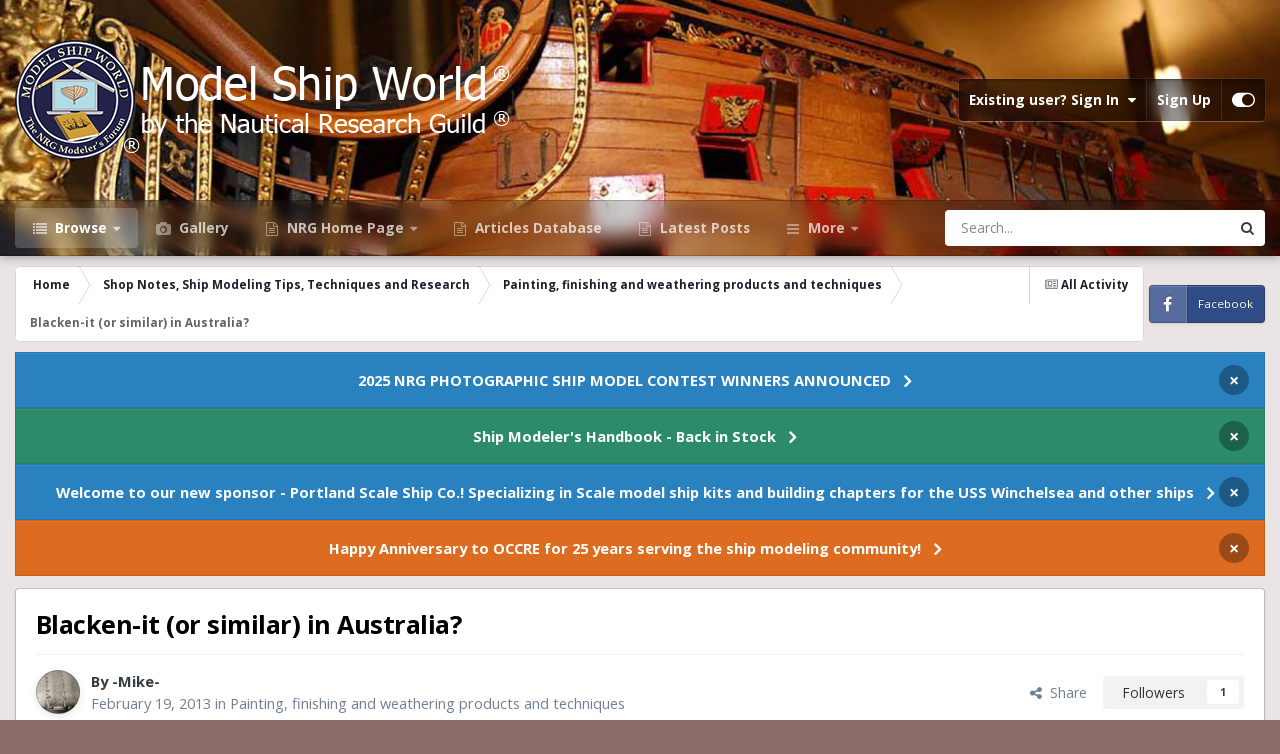

--- FILE ---
content_type: text/html;charset=UTF-8
request_url: https://modelshipworld.com/topic/473-blacken-it-or-similar-in-australia/
body_size: 40732
content:
<!DOCTYPE html>
<html id="focus" lang="en-US" dir="ltr" 
data-focus-guest
data-focus-group-id='2'
data-focus-theme-id='21'

data-focus-navigation='dropdown'




data-focus-picker='scroll'

data-focus-scheme='light'

data-focus-cookie='21'

data-focus-userlinks='border'
data-focus-post='margin'
data-focus-post-header='border-v'
data-focus-post-controls='transparent buttons'
data-focus-blocks='pages sectiontitle'
data-focus-ui="new-badge transparent-ficon guest-alert" data-globaltemplate="4.7.12">
	<head>
		<meta charset="utf-8">
        
		<title>Blacken-it (or similar) in Australia? - Painting, finishing and weathering products and techniques - Model Ship World™</title>
		
			<!-- Global site tag (gtag.js) - Google Analytics -->
<script async src="https://www.googletagmanager.com/gtag/js?id=UA-126134269-1"></script>
<script>
  window.dataLayer = window.dataLayer || [];
  function gtag(){dataLayer.push(arguments);}
  gtag('js', new Date());

  gtag('config', 'UA-126134269-1');
</script>
		
		
		
		

	<meta name="viewport" content="width=device-width, initial-scale=1">



	<meta name="twitter:card" content="summary_large_image" />




	
		
			
				<meta property="og:title" content="Blacken-it (or similar) in Australia?">
			
		
	

	
		
			
				<meta property="og:type" content="website">
			
		
	

	
		
			
				<meta property="og:url" content="https://modelshipworld.com/topic/473-blacken-it-or-similar-in-australia/">
			
		
	

	
		
			
				<meta name="description" content="Guys Can any of our Aussie friends point me to where I can source Blacken-it in Australia please? My initial enquiries indicate that, being acid based, it cannot be shipped overseas. Is that correct or have I just been looking in the wrong places? Cheers.">
			
		
	

	
		
			
				<meta property="og:description" content="Guys Can any of our Aussie friends point me to where I can source Blacken-it in Australia please? My initial enquiries indicate that, being acid based, it cannot be shipped overseas. Is that correct or have I just been looking in the wrong places? Cheers.">
			
		
	

	
		
			
				<meta property="og:updated_time" content="2014-04-05T02:35:32Z">
			
		
	

	
		
			
				<meta property="og:image" content="https://modelshipworld.com/uploads/monthly_02_2013/post-246-0-81645800-1361812348.jpg">
			
		
	

	
		
			
				<meta property="og:site_name" content="Model Ship World™">
			
		
	

	
		
			
				<meta property="og:locale" content="en_US">
			
		
	


	
		<link rel="canonical" href="https://modelshipworld.com/topic/473-blacken-it-or-similar-in-australia/" />
	





<link rel="manifest" href="https://modelshipworld.com/manifest.webmanifest/">
<meta name="msapplication-config" content="https://modelshipworld.com/browserconfig.xml/">
<meta name="msapplication-starturl" content="/">
<meta name="application-name" content="Model Ship World™">
<meta name="apple-mobile-web-app-title" content="Model Ship World™">

	<meta name="theme-color" content="#1e324a">






	

	
		
			<link rel="icon" sizes="36x36" href="https://modelshipworld.com/uploads/monthly_2020_10/android-chrome-36x36.png?v=1710348485">
		
	

	
		
			<link rel="icon" sizes="48x48" href="https://modelshipworld.com/uploads/monthly_2020_10/android-chrome-48x48.png?v=1710348485">
		
	

	
		
			<link rel="icon" sizes="72x72" href="https://modelshipworld.com/uploads/monthly_2020_10/android-chrome-72x72.png?v=1710348485">
		
	

	
		
			<link rel="icon" sizes="96x96" href="https://modelshipworld.com/uploads/monthly_2020_10/android-chrome-96x96.png?v=1710348485">
		
	

	
		
			<link rel="icon" sizes="144x144" href="https://modelshipworld.com/uploads/monthly_2020_10/android-chrome-144x144.png?v=1710348485">
		
	

	
		
			<link rel="icon" sizes="192x192" href="https://modelshipworld.com/uploads/monthly_2020_10/android-chrome-192x192.png?v=1710348485">
		
	

	
		
			<link rel="icon" sizes="256x256" href="https://modelshipworld.com/uploads/monthly_2020_10/android-chrome-256x256.png?v=1710348485">
		
	

	
		
			<link rel="icon" sizes="384x384" href="https://modelshipworld.com/uploads/monthly_2020_10/android-chrome-384x384.png?v=1710348485">
		
	

	
		
			<link rel="icon" sizes="512x512" href="https://modelshipworld.com/uploads/monthly_2020_10/android-chrome-512x512.png?v=1710348485">
		
	

	
		
			<meta name="msapplication-square70x70logo" content="https://modelshipworld.com/uploads/monthly_2020_10/msapplication-square70x70logo.png?v=1710348485"/>
		
	

	
		
			<meta name="msapplication-TileImage" content="https://modelshipworld.com/uploads/monthly_2020_10/msapplication-TileImage.png?v=1710348485"/>
		
	

	
		
			<meta name="msapplication-square150x150logo" content="https://modelshipworld.com/uploads/monthly_2020_10/msapplication-square150x150logo.png?v=1710348485"/>
		
	

	
		
			<meta name="msapplication-wide310x150logo" content="https://modelshipworld.com/uploads/monthly_2020_10/msapplication-wide310x150logo.png?v=1710348485"/>
		
	

	
		
			<meta name="msapplication-square310x310logo" content="https://modelshipworld.com/uploads/monthly_2020_10/msapplication-square310x310logo.png?v=1710348485"/>
		
	

	
		
			
				<link rel="apple-touch-icon" href="https://modelshipworld.com/uploads/monthly_2020_10/apple-touch-icon-57x57.png?v=1710348485">
			
		
	

	
		
			
				<link rel="apple-touch-icon" sizes="60x60" href="https://modelshipworld.com/uploads/monthly_2020_10/apple-touch-icon-60x60.png?v=1710348485">
			
		
	

	
		
			
				<link rel="apple-touch-icon" sizes="72x72" href="https://modelshipworld.com/uploads/monthly_2020_10/apple-touch-icon-72x72.png?v=1710348485">
			
		
	

	
		
			
				<link rel="apple-touch-icon" sizes="76x76" href="https://modelshipworld.com/uploads/monthly_2020_10/apple-touch-icon-76x76.png?v=1710348485">
			
		
	

	
		
			
				<link rel="apple-touch-icon" sizes="114x114" href="https://modelshipworld.com/uploads/monthly_2020_10/apple-touch-icon-114x114.png?v=1710348485">
			
		
	

	
		
			
				<link rel="apple-touch-icon" sizes="120x120" href="https://modelshipworld.com/uploads/monthly_2020_10/apple-touch-icon-120x120.png?v=1710348485">
			
		
	

	
		
			
				<link rel="apple-touch-icon" sizes="144x144" href="https://modelshipworld.com/uploads/monthly_2020_10/apple-touch-icon-144x144.png?v=1710348485">
			
		
	

	
		
			
				<link rel="apple-touch-icon" sizes="152x152" href="https://modelshipworld.com/uploads/monthly_2020_10/apple-touch-icon-152x152.png?v=1710348485">
			
		
	

	
		
			
				<link rel="apple-touch-icon" sizes="180x180" href="https://modelshipworld.com/uploads/monthly_2020_10/apple-touch-icon-180x180.png?v=1710348485">
			
		
	





<link rel="preload" href="//modelshipworld.com/applications/core/interface/font/fontawesome-webfont.woff2?v=4.7.0" as="font" crossorigin="anonymous">
		


	<link rel="preconnect" href="https://fonts.googleapis.com">
	<link rel="preconnect" href="https://fonts.gstatic.com" crossorigin>
	
		
		
			<link href="https://fonts.googleapis.com/css2?family=Open%20Sans:wght@300;400;500;600;700&display=swap" rel="stylesheet">
		
	



	<link rel='stylesheet' href='https://modelshipworld.com/uploads/css_built_21/341e4a57816af3ba440d891ca87450ff_framework.css?v=a89803dbf71765108017' media='all'>

	<link rel='stylesheet' href='https://modelshipworld.com/uploads/css_built_21/05e81b71abe4f22d6eb8d1a929494829_responsive.css?v=a89803dbf71765108017' media='all'>

	<link rel='stylesheet' href='https://modelshipworld.com/uploads/css_built_21/90eb5adf50a8c640f633d47fd7eb1778_core.css?v=a89803dbf71765108017' media='all'>

	<link rel='stylesheet' href='https://modelshipworld.com/uploads/css_built_21/5a0da001ccc2200dc5625c3f3934497d_core_responsive.css?v=a89803dbf71765108017' media='all'>

	<link rel='stylesheet' href='https://modelshipworld.com/uploads/css_built_21/62e269ced0fdab7e30e026f1d30ae516_forums.css?v=a89803dbf71765108017' media='all'>

	<link rel='stylesheet' href='https://modelshipworld.com/uploads/css_built_21/76e62c573090645fb99a15a363d8620e_forums_responsive.css?v=a89803dbf71765108017' media='all'>

	<link rel='stylesheet' href='https://modelshipworld.com/uploads/css_built_21/ebdea0c6a7dab6d37900b9190d3ac77b_topics.css?v=a89803dbf71765108017' media='all'>





<link rel='stylesheet' href='https://modelshipworld.com/uploads/css_built_21/258adbb6e4f3e83cd3b355f84e3fa002_custom.css?v=a89803dbf71765108017' media='all'>




		
<script type='text/javascript'>
var focusHtml = document.getElementById('focus');
var cookieId = focusHtml.getAttribute('data-focus-cookie');

//	['setting-name', enabled-by-default, has-toggle]
var focusSettings = [
	
 ['sticky-header', 1, 1],
	['mobile-footer', 1, 1],
	['fluid', 0, 1],
	['larger-font-size', 0, 1],
	['sticky-author-panel', 0, 1],
	['sticky-sidebar', 0, 1],
	['flip-sidebar', 0, 1],
	
	
]; 
for(var i = 0; i < focusSettings.length; i++) {
	var settingName = focusSettings[i][0];
	var isDefault = focusSettings[i][1];
	var allowToggle = focusSettings[i][2];
	if(allowToggle){
		var choice = localStorage.getItem(settingName);
		if( (choice === '1') || (!choice && (isDefault)) ){
			focusHtml.classList.add('enable--' + settingName + '');
		}
	} else if(isDefault){
		focusHtml.classList.add('enable--' + settingName + '');
	}
}

	var loadRandomBackground = function(){
		var randomBackgrounds = [ 1,];
		var randomBackground = randomBackgrounds[Math.floor(Math.random()*randomBackgrounds.length)];
		focusHtml.setAttribute('data-focus-bg', randomBackground);
		focusHtml.setAttribute('data-focus-bg-random', '');
	}


	
		var backgroundChoice = localStorage.getItem('focusBackground-' + cookieId + '') || '1';
		if (backgroundChoice == 'random'){
			loadRandomBackground();
		} else {
			focusHtml.setAttribute('data-focus-bg', '' + backgroundChoice + '');
		}
	

</script>

 
		
		
		

		
 
	</head>
	<body class="ipsApp ipsApp_front ipsJS_none ipsClearfix" data-controller="core.front.core.app"  data-message=""  data-pageapp="forums" data-pagelocation="front" data-pagemodule="forums" data-pagecontroller="topic" data-pageid="473"   >
		
        

        

		<a href="#ipsLayout_mainArea" class="ipsHide" title="Go to main content on this page" accesskey="m">Jump to content</a>
			
<div class='focus-mobile-search'>
	<div class='focus-mobile-search__close' data-class='display--focus-mobile-search'><i class="fa fa-times" aria-hidden="true"></i></div>
</div>
			<div class="background-overlay">
      			<div class="header-wrap focus-sticky-header">
                  	
<ul id='elMobileNav' class='ipsResponsive_hideDesktop' data-controller='core.front.core.mobileNav'>
	
		
			
			
				
				
			
				
					<li id='elMobileBreadcrumb'>
						<a href='https://modelshipworld.com/forum/21-painting-finishing-and-weathering-products-and-techniques/'>
							<span>Painting, finishing and weathering products and techniques</span>
						</a>
					</li>
				
				
			
				
				
			
		
	
  
	<li class='elMobileNav__home'>
		<a href='https://modelshipworld.com/'><i class="fa fa-home" aria-hidden="true"></i></a>
	</li>
	
	
	<li >
		<a data-action="defaultStream" href='https://modelshipworld.com/discover/'><i class="fa fa-newspaper-o" aria-hidden="true"></i></a>
	</li>

	

	
		<li class='ipsJS_show'>
			<a href='https://modelshipworld.com/search/' data-class='display--focus-mobile-search'><i class='fa fa-search'></i></a>
		</li>
	

	
<li data-focus-editor>
	<a href='#'>
		<i class='fa fa-toggle-on'></i>
	</a>
</li>
<li data-focus-toggle-theme>
	<a href='#'>
		<i class='fa'></i>
	</a>
</li>
  	
	<li data-ipsDrawer data-ipsDrawer-drawerElem='#elMobileDrawer'>
		<a href='#'>
			
			
				
			
			
			
			<i class='fa fa-navicon'></i>
		</a>
	</li>
</ul>
					<div id="ipsLayout_header">
						<header class="focus-header">
							<div class="ipsLayout_container">
								<div class="focus-header-align">
									
<a class='focus-logo' href='https://modelshipworld.com/' accesskey='1'>
	
		
		<span class='focus-logo__image'>
			<img src="https://modelshipworld.com/uploads/monthly_2023_03/whitefinal.png.e061881c60f4942b4012a6a16d4526b4.png" alt='Model Ship World™'>
		</span>
		
			<!-- <span class='focus-logo__text'>
				<span class='focus-logo__name'>Dimension</span>
				<span class='focus-logo__slogan'>For Invision Community 4.5</span>
			</span> -->
		
	
</a>
									
										<div class="focus-user">

	<ul id='elUserNav' class='ipsList_inline cSignedOut ipsResponsive_showDesktop'>
		
		
		
		
			
				<li id='elSignInLink'>
					<a href='https://modelshipworld.com/login/' data-ipsMenu-closeOnClick="false" data-ipsMenu id='elUserSignIn'>
						Existing user? Sign In &nbsp;<i class='fa fa-caret-down'></i>
					</a>
					
<div id='elUserSignIn_menu' class='ipsMenu ipsMenu_auto ipsHide'>
	<form accept-charset='utf-8' method='post' action='https://modelshipworld.com/login/'>
		<input type="hidden" name="csrfKey" value="c1d96ff8a4c22f3f7c3be209e68aa9c4">
		<input type="hidden" name="ref" value="aHR0cHM6Ly9tb2RlbHNoaXB3b3JsZC5jb20vdG9waWMvNDczLWJsYWNrZW4taXQtb3Itc2ltaWxhci1pbi1hdXN0cmFsaWEv">
		<div data-role="loginForm">
			
			
			
				
<div class="ipsPad ipsForm ipsForm_vertical">
	<h4 class="ipsType_sectionHead">Sign In</h4>
	<br><br>
	<ul class='ipsList_reset'>
		<li class="ipsFieldRow ipsFieldRow_noLabel ipsFieldRow_fullWidth">
			
			
				<input type="text" placeholder="Display Name" name="auth" autocomplete="username">
			
		</li>
		<li class="ipsFieldRow ipsFieldRow_noLabel ipsFieldRow_fullWidth">
			<input type="password" placeholder="Password" name="password" autocomplete="current-password">
		</li>
		<li class="ipsFieldRow ipsFieldRow_checkbox ipsClearfix">
			<span class="ipsCustomInput">
				<input type="checkbox" name="remember_me" id="remember_me_checkbox" value="1" checked aria-checked="true">
				<span></span>
			</span>
			<div class="ipsFieldRow_content">
				<label class="ipsFieldRow_label" for="remember_me_checkbox">Remember me</label>
				<span class="ipsFieldRow_desc">Not recommended on shared computers</span>
			</div>
		</li>
		<li class="ipsFieldRow ipsFieldRow_fullWidth">
			<button type="submit" name="_processLogin" value="usernamepassword" class="ipsButton ipsButton_primary ipsButton_small" id="elSignIn_submit">Sign In</button>
			
				<p class="ipsType_right ipsType_small">
					
						<a href='https://modelshipworld.com/lostpassword/' data-ipsDialog data-ipsDialog-title='Forgot your password?'>
					
					Forgot your password?</a>
				</p>
			
		</li>
	</ul>
</div>
			
		</div>
	</form>
</div>
				</li>
			
		
		
			<li>
				
					<a href='https://modelshipworld.com/register/' data-ipsDialog data-ipsDialog-size='narrow' data-ipsDialog-title='Sign Up' id='elRegisterButton'>Sign Up</a>
				
			</li>
		
		
<li class='elUserNav_sep'></li>
<li class='cUserNav_icon ipsJS_show' data-focus-editor>
	<a href='#' data-ipsTooltip>
		<i class='fa fa-toggle-on'></i>
	</a>
</li>
<li class='cUserNav_icon ipsJS_show' data-focus-toggle-theme>
	<a href='#' data-ipsTooltip>
		<i class='fa'></i>
	</a>
</li>

 
	</ul>
</div>
									
								</div>
							</div>
						</header>
						<div class="focus-nav-bar">
							<div class="secondary-header-align ipsLayout_container ipsFlex ipsFlex-jc:between ipsFlex-ai:center">
								<div class="focus-nav">

	<nav  class=' ipsResponsive_showDesktop'>
		<div class='ipsNavBar_primary ipsNavBar_primary--loading ipsLayout_container '>
			<ul data-role="primaryNavBar" class='ipsClearfix'>
				


	
		
		
			
		
		<li class='ipsNavBar_active' data-active id='elNavSecondary_1' data-role="navBarItem" data-navApp="core" data-navExt="CustomItem">
			
			
				<a href="https://modelshipworld.com"  data-navItem-id="1" data-navDefault>
					Browse<span class='ipsNavBar_active__identifier'></span>
				</a>
			
			
				<ul class='ipsNavBar_secondary ' data-role='secondaryNavBar'>
					


	
		
		
			
		
		<li class='ipsNavBar_active' data-active id='elNavSecondary_8' data-role="navBarItem" data-navApp="forums" data-navExt="Forums">
			
			
				<a href="https://modelshipworld.com"  data-navItem-id="8" data-navDefault>
					Forums<span class='ipsNavBar_active__identifier'></span>
				</a>
			
			
		</li>
	
	

	
		
		
		<li  id='elNavSecondary_12' data-role="navBarItem" data-navApp="core" data-navExt="Guidelines">
			
			
				<a href="https://modelshipworld.com/guidelines/"  data-navItem-id="12" >
					Guidelines<span class='ipsNavBar_active__identifier'></span>
				</a>
			
			
		</li>
	
	

	
		
		
		<li  id='elNavSecondary_10' data-role="navBarItem" data-navApp="calendar" data-navExt="Calendar">
			
			
				<a href="https://modelshipworld.com/events/"  data-navItem-id="10" >
					Events<span class='ipsNavBar_active__identifier'></span>
				</a>
			
			
		</li>
	
	

	
		
		
		<li  id='elNavSecondary_13' data-role="navBarItem" data-navApp="core" data-navExt="StaffDirectory">
			
			
				<a href="https://modelshipworld.com/staff/"  data-navItem-id="13" >
					Staff<span class='ipsNavBar_active__identifier'></span>
				</a>
			
			
		</li>
	
	

					<li class='ipsHide' id='elNavigationMore_1' data-role='navMore'>
						<a href='#' data-ipsMenu data-ipsMenu-appendTo='#elNavigationMore_1' id='elNavigationMore_1_dropdown'>More <i class='fa fa-caret-down'></i></a>
						<ul class='ipsHide ipsMenu ipsMenu_auto' id='elNavigationMore_1_dropdown_menu' data-role='moreDropdown'></ul>
					</li>
				</ul>
			
		</li>
	
	

	
		
		
		<li  id='elNavSecondary_9' data-role="navBarItem" data-navApp="gallery" data-navExt="Gallery">
			
			
				<a href="https://modelshipworld.com/gallery/"  data-navItem-id="9" >
					Gallery<span class='ipsNavBar_active__identifier'></span>
				</a>
			
			
		</li>
	
	

	
	

	
		
		
		<li  id='elNavSecondary_19' data-role="navBarItem" data-navApp="core" data-navExt="CustomItem">
			
			
				<a href="http://www.thenrg.org/" target='_blank' rel="noopener" data-navItem-id="19" >
					NRG Home Page<span class='ipsNavBar_active__identifier'></span>
				</a>
			
			
				<ul class='ipsNavBar_secondary ipsHide' data-role='secondaryNavBar'>
					


	
		
		
		<li  id='elNavSecondary_18' data-role="navBarItem" data-navApp="core" data-navExt="CustomItem">
			
			
				<a href="https://thenrgstore.org/" target='_blank' rel="noopener" data-navItem-id="18" >
					NRG Online Store<span class='ipsNavBar_active__identifier'></span>
				</a>
			
			
		</li>
	
	

					<li class='ipsHide' id='elNavigationMore_19' data-role='navMore'>
						<a href='#' data-ipsMenu data-ipsMenu-appendTo='#elNavigationMore_19' id='elNavigationMore_19_dropdown'>More <i class='fa fa-caret-down'></i></a>
						<ul class='ipsHide ipsMenu ipsMenu_auto' id='elNavigationMore_19_dropdown_menu' data-role='moreDropdown'></ul>
					</li>
				</ul>
			
		</li>
	
	

	
		
		
		<li  id='elNavSecondary_17' data-role="navBarItem" data-navApp="core" data-navExt="CustomItem">
			
			
				<a href="https://thenrg.org/resource/articles" target='_blank' rel="noopener" data-navItem-id="17" >
					Articles Database<span class='ipsNavBar_active__identifier'></span>
				</a>
			
			
		</li>
	
	

	
		
		
		<li  id='elNavSecondary_41' data-role="navBarItem" data-navApp="core" data-navExt="YourActivityStreamsItem">
			
			
				<a href="https://modelshipworld.com/discover/283/"  data-navItem-id="41" >
					Latest Posts<span class='ipsNavBar_active__identifier'></span>
				</a>
			
			
		</li>
	
	

	
	

	
		
		
		<li  id='elNavSecondary_2' data-role="navBarItem" data-navApp="core" data-navExt="CustomItem">
			
			
				<a href="https://modelshipworld.com/discover/"  data-navItem-id="2" >
					Activity<span class='ipsNavBar_active__identifier'></span>
				</a>
			
			
				<ul class='ipsNavBar_secondary ipsHide' data-role='secondaryNavBar'>
					


	
	

	
		
		
		<li  id='elNavSecondary_21' data-role="navBarItem" data-navApp="core" data-navExt="YourActivityStreamsItem">
			
			
				<a href="https://modelshipworld.com/discover/33/"  data-navItem-id="21" >
					All unread content since my last vist<span class='ipsNavBar_active__identifier'></span>
				</a>
			
			
		</li>
	
	

	
	

	
		
		
		<li  id='elNavSecondary_22' data-role="navBarItem" data-navApp="core" data-navExt="YourActivityStreamsItem">
			
			
				<a href="https://modelshipworld.com/discover/43/"  data-navItem-id="22" >
					Unread topics I have posted in<span class='ipsNavBar_active__identifier'></span>
				</a>
			
			
		</li>
	
	

	
	

	
	

					<li class='ipsHide' id='elNavigationMore_2' data-role='navMore'>
						<a href='#' data-ipsMenu data-ipsMenu-appendTo='#elNavigationMore_2' id='elNavigationMore_2_dropdown'>More <i class='fa fa-caret-down'></i></a>
						<ul class='ipsHide ipsMenu ipsMenu_auto' id='elNavigationMore_2_dropdown_menu' data-role='moreDropdown'></ul>
					</li>
				</ul>
			
		</li>
	
	

				
				<li class="focus-nav__more focus-nav__more--hidden">
					<a href="#"> More <span class='ipsNavBar_active__identifier'></span></a>
					<ul class='ipsNavBar_secondary'></ul>
				</li>
				
			</ul>
			

	<div id="elSearchWrapper">
		<div id='elSearch' data-controller="core.front.core.quickSearch">
			<form accept-charset='utf-8' action='//modelshipworld.com/search/?do=quicksearch' method='post'>
                <input type='search' id='elSearchField' placeholder='Search...' name='q' autocomplete='off' aria-label='Search'>
                <details class='cSearchFilter'>
                    <summary class='cSearchFilter__text'></summary>
                    <ul class='cSearchFilter__menu'>
                        
                        <li><label><input type="radio" name="type" value="all" ><span class='cSearchFilter__menuText'>Everywhere</span></label></li>
                        
                            
                                <li><label><input type="radio" name="type" value='contextual_{&quot;type&quot;:&quot;forums_topic&quot;,&quot;nodes&quot;:21}' checked><span class='cSearchFilter__menuText'>This Forum</span></label></li>
                            
                                <li><label><input type="radio" name="type" value='contextual_{&quot;type&quot;:&quot;forums_topic&quot;,&quot;item&quot;:473}' checked><span class='cSearchFilter__menuText'>This Topic</span></label></li>
                            
                        
                        
                            <li><label><input type="radio" name="type" value="core_statuses_status"><span class='cSearchFilter__menuText'>Status Updates</span></label></li>
                        
                            <li><label><input type="radio" name="type" value="forums_topic"><span class='cSearchFilter__menuText'>Topics</span></label></li>
                        
                            <li><label><input type="radio" name="type" value="gallery_image"><span class='cSearchFilter__menuText'>Images</span></label></li>
                        
                            <li><label><input type="radio" name="type" value="gallery_album_item"><span class='cSearchFilter__menuText'>Albums</span></label></li>
                        
                            <li><label><input type="radio" name="type" value="calendar_event"><span class='cSearchFilter__menuText'>Events</span></label></li>
                        
                            <li><label><input type="radio" name="type" value="core_members"><span class='cSearchFilter__menuText'>Members</span></label></li>
                        
                    </ul>
                </details>
				<button class='cSearchSubmit' type="submit" aria-label='Search'><i class="fa fa-search"></i></button>
			</form>
		</div>
	</div>

		</div>
	</nav>
</div>
								
									<div class="focus-search"></div>
								
							</div>
						</div>
					</div>
				</div>
		<main id="ipsLayout_body" class="ipsLayout_container">
			<div class="focus-content">
				<div class="focus-content-padding">
					<div id="ipsLayout_contentArea">
						<div class="focus-precontent">
							<div class="focus-breadcrumb">
								
<nav class='ipsBreadcrumb ipsBreadcrumb_top ipsFaded_withHover'>
	

	<ul class='ipsList_inline ipsPos_right'>
		
		<li >
			<a data-action="defaultStream" class='ipsType_light '  href='https://modelshipworld.com/discover/'><i class="fa fa-newspaper-o" aria-hidden="true"></i> <span>All Activity</span></a>
		</li>
		
	</ul>

	<ul data-role="breadcrumbList">
		<li>
			<a title="Home" href='https://modelshipworld.com/'>
				<span>Home <i class='fa fa-angle-right'></i></span>
			</a>
		</li>
		
		
			<li>
				
					<a href='https://modelshipworld.com/forum/12-shop-notes-ship-modeling-tips-techniques-and-research/'>
						<span>Shop Notes, Ship Modeling Tips, Techniques and Research <i class='fa fa-angle-right' aria-hidden="true"></i></span>
					</a>
				
			</li>
		
			<li>
				
					<a href='https://modelshipworld.com/forum/21-painting-finishing-and-weathering-products-and-techniques/'>
						<span>Painting, finishing and weathering products and techniques <i class='fa fa-angle-right' aria-hidden="true"></i></span>
					</a>
				
			</li>
		
			<li>
				
					Blacken-it (or similar) in Australia?
				
			</li>
		
	</ul>
</nav>
								

<ul class='focus-social focus-social--iconText'>
	<li><a href='https://www.facebook.com/ModelShipWorld' target="_blank" rel="noopener"><span>Facebook</span></a></li>
</ul>

							</div>
						</div>
						



<div class='cAnnouncements' data-controller="core.front.core.announcementBanner" >
	
	<div class='cAnnouncementPageTop ipsJS_hide ipsAnnouncement ipsMessage_information' data-announcementId="59">
        
        <a href='https://modelshipworld.com/topic/39209-2025-nrg-photographic-ship-model-contest-winners-announced/#comment-1120342' target="_blank" rel='noopener'>2025 NRG PHOTOGRAPHIC SHIP MODEL CONTEST WINNERS ANNOUNCED</a>
        

		<a href='#' data-role="dismissAnnouncement">×</a>
	</div>
	
	<div class='cAnnouncementPageTop ipsJS_hide ipsAnnouncement ipsMessage_success' data-announcementId="61">
        
        <a href='https://thenrgstore.org/collections/special-editions/products/nautical-research-journal-volume-69-4-back-issue-copy' target="_blank" rel='noopener'>Ship Modeler&#039;s Handbook  - Back in Stock</a>
        

		<a href='#' data-role="dismissAnnouncement">×</a>
	</div>
	
	<div class='cAnnouncementPageTop ipsJS_hide ipsAnnouncement ipsMessage_information' data-announcementId="62">
        
        <a href='https://www.portlandscaleshipco.com' target="_blank" rel='noopener'>Welcome to our new sponsor - Portland Scale Ship Co.!  Specializing in Scale model ship kits and building chapters for the USS Winchelsea and other ships</a>
        

		<a href='#' data-role="dismissAnnouncement">×</a>
	</div>
	
	<div class='cAnnouncementPageTop ipsJS_hide ipsAnnouncement ipsMessage_warning' data-announcementId="63">
        
        <a href='https://www.occre.com' target="_blank" rel='noopener'>Happy Anniversary to OCCRE for 25 years serving the ship modeling community!</a>
        

		<a href='#' data-role="dismissAnnouncement">×</a>
	</div>
	
</div>




						<div id="ipsLayout_contentWrapper">
							
							<div id="ipsLayout_mainArea">
								
								
								
								
								

	




								



<div class='ipsPageHeader ipsResponsive_pull ipsBox ipsPadding sm:ipsPadding:half ipsMargin_bottom'>
		
	
	<div class='ipsFlex ipsFlex-ai:center ipsFlex-fw:wrap ipsGap:4'>
		<div class='ipsFlex-flex:11'>
			<h1 class='ipsType_pageTitle ipsContained_container'>
				

				
				
					<span class='ipsType_break ipsContained'>
						<span>Blacken-it (or similar) in Australia?</span>
					</span>
				
			</h1>
			
			
		</div>
		
	</div>
	<hr class='ipsHr'>
	<div class='ipsPageHeader__meta ipsFlex ipsFlex-jc:between ipsFlex-ai:center ipsFlex-fw:wrap ipsGap:3'>
		<div class='ipsFlex-flex:11'>
			<div class='ipsPhotoPanel ipsPhotoPanel_mini ipsPhotoPanel_notPhone ipsClearfix'>
				


	<a href="https://modelshipworld.com/profile/295-mike/" rel="nofollow" data-ipsHover data-ipsHover-width="370" data-ipsHover-target="https://modelshipworld.com/profile/295-mike/?do=hovercard" class="ipsUserPhoto ipsUserPhoto_mini" title="Go to -Mike-'s profile">
		<img src='https://modelshipworld.com/uploads/monthly_2018_02/1-IMG_2283-001.thumb.JPG.322a7d04daac71e3ab3e6066913c484a.JPG' alt='-Mike-' loading="lazy">
	</a>

				<div>
					<p class='ipsType_reset ipsType_blendLinks'>
						<span class='ipsType_normal'>
						
							<strong>By 


<a href='https://modelshipworld.com/profile/295-mike/' rel="nofollow" data-ipsHover data-ipsHover-width='370' data-ipsHover-target='https://modelshipworld.com/profile/295-mike/?do=hovercard&amp;referrer=https%253A%252F%252Fmodelshipworld.com%252Ftopic%252F473-blacken-it-or-similar-in-australia%252F' title="Go to -Mike-'s profile" class="ipsType_break"><span style='color:#'>-Mike-</span></a></strong><br />
							<span class='ipsType_light'><time datetime='2013-02-19T03:08:50Z' title='02/19/2013 03:08  AM' data-short='12 yr'>February 19, 2013</time> in <a href="https://modelshipworld.com/forum/21-painting-finishing-and-weathering-products-and-techniques/">Painting, finishing and weathering products and techniques</a></span>
						
						</span>
					</p>
				</div>
			</div>
		</div>
		
			<div class='ipsFlex-flex:01 ipsResponsive_hidePhone'>
				<div class='ipsShareLinks'>
					
						


    <a href='#elShareItem_1907997517_menu' id='elShareItem_1907997517' data-ipsMenu class='ipsShareButton ipsButton ipsButton_verySmall ipsButton_link ipsButton_link--light'>
        <span><i class='fa fa-share-alt'></i></span> &nbsp;Share
    </a>

    <div class='ipsPadding ipsMenu ipsMenu_normal ipsHide' id='elShareItem_1907997517_menu' data-controller="core.front.core.sharelink">
        
        
        <span data-ipsCopy data-ipsCopy-flashmessage>
            <a href="https://modelshipworld.com/topic/473-blacken-it-or-similar-in-australia/" class="ipsButton ipsButton_light ipsButton_small ipsButton_fullWidth" data-role="copyButton" data-clipboard-text="https://modelshipworld.com/topic/473-blacken-it-or-similar-in-australia/" data-ipstooltip title='Copy Link to Clipboard'><i class="fa fa-clone"></i> https://modelshipworld.com/topic/473-blacken-it-or-similar-in-australia/</a>
        </span>
        <ul class='ipsShareLinks ipsMargin_top:half'>
            
                <li>
<a href="https://x.com/share?url=https%3A%2F%2Fmodelshipworld.com%2Ftopic%2F473-blacken-it-or-similar-in-australia%2F" class="cShareLink cShareLink_x" target="_blank" data-role="shareLink" title='Share on X' data-ipsTooltip rel='nofollow noopener'>
    <i class="fa fa-x"></i>
</a></li>
            
                <li>
<a href="https://www.facebook.com/sharer/sharer.php?u=https%3A%2F%2Fmodelshipworld.com%2Ftopic%2F473-blacken-it-or-similar-in-australia%2F" class="cShareLink cShareLink_facebook" target="_blank" data-role="shareLink" title='Share on Facebook' data-ipsTooltip rel='noopener nofollow'>
	<i class="fa fa-facebook"></i>
</a></li>
            
                <li>
<a href="https://www.reddit.com/submit?url=https%3A%2F%2Fmodelshipworld.com%2Ftopic%2F473-blacken-it-or-similar-in-australia%2F&amp;title=Blacken-it+%28or+similar%29+in+Australia%3F" rel="nofollow noopener" class="cShareLink cShareLink_reddit" target="_blank" title='Share on Reddit' data-ipsTooltip>
	<i class="fa fa-reddit"></i>
</a></li>
            
                <li>
<a href="mailto:?subject=Blacken-it%20%28or%20similar%29%20in%20Australia%3F&body=https%3A%2F%2Fmodelshipworld.com%2Ftopic%2F473-blacken-it-or-similar-in-australia%2F" rel='nofollow' class='cShareLink cShareLink_email' title='Share via email' data-ipsTooltip>
	<i class="fa fa-envelope"></i>
</a></li>
            
                <li>
<a href="https://pinterest.com/pin/create/button/?url=https://modelshipworld.com/topic/473-blacken-it-or-similar-in-australia/&amp;media=" class="cShareLink cShareLink_pinterest" rel="nofollow noopener" target="_blank" data-role="shareLink" title='Share on Pinterest' data-ipsTooltip>
	<i class="fa fa-pinterest"></i>
</a></li>
            
        </ul>
        
            <hr class='ipsHr'>
            <button class='ipsHide ipsButton ipsButton_verySmall ipsButton_light ipsButton_fullWidth ipsMargin_top:half' data-controller='core.front.core.webshare' data-role='webShare' data-webShareTitle='Blacken-it (or similar) in Australia?' data-webShareText='Blacken-it (or similar) in Australia?' data-webShareUrl='https://modelshipworld.com/topic/473-blacken-it-or-similar-in-australia/'>More sharing options...</button>
        
    </div>

					
					
                    

					



					

<div data-followApp='forums' data-followArea='topic' data-followID='473' data-controller='core.front.core.followButton'>
	

	<a href='https://modelshipworld.com/login/' rel="nofollow" class="ipsFollow ipsPos_middle ipsButton ipsButton_light ipsButton_verySmall " data-role="followButton" data-ipsTooltip title='Sign in to follow this'>
		<span>Followers</span>
		<span class='ipsCommentCount'>1</span>
	</a>

</div>
				</div>
			</div>
					
	</div>
	
	
</div>








<div class='ipsClearfix'>
	<ul class="ipsToolList ipsToolList_horizontal ipsClearfix ipsSpacer_both ipsResponsive_hidePhone">
		
		
		
	</ul>
</div>

<div id='comments' data-controller='core.front.core.commentFeed,forums.front.topic.view, core.front.core.ignoredComments'  data-baseURL='https://modelshipworld.com/topic/473-blacken-it-or-similar-in-australia/' data-lastPage data-feedID='topic-473' class='cTopic ipsClear ipsSpacer_top'>
	
			
	

	

<div data-controller='core.front.core.recommendedComments' data-url='https://modelshipworld.com/topic/473-blacken-it-or-similar-in-australia/?recommended=comments' class='ipsRecommendedComments ipsHide'>
	<div data-role="recommendedComments">
		<h2 class='ipsType_sectionHead ipsType_large ipsType_bold ipsMargin_bottom'>Recommended Posts</h2>
		
	</div>
</div>
	
	<div id="elPostFeed" data-role='commentFeed' data-controller='core.front.core.moderation' >
		<form action="https://modelshipworld.com/topic/473-blacken-it-or-similar-in-australia/?csrfKey=c1d96ff8a4c22f3f7c3be209e68aa9c4&amp;do=multimodComment" method="post" data-ipsPageAction data-role='moderationTools'>
			
			
				

					

					
					



<a id='findComment-5119'></a>
<a id='comment-5119'></a>
<article  id='elComment_5119' class='cPost ipsBox ipsResponsive_pull  ipsComment  ipsComment_parent ipsClearfix ipsClear ipsColumns ipsColumns_noSpacing ipsColumns_collapsePhone    '>
	

	

	<div class='cAuthorPane_mobile ipsResponsive_showPhone'>
		<div class='cAuthorPane_photo'>
			<div class='cAuthorPane_photoWrap'>
				


	<a href="https://modelshipworld.com/profile/295-mike/" rel="nofollow" data-ipsHover data-ipsHover-width="370" data-ipsHover-target="https://modelshipworld.com/profile/295-mike/?do=hovercard" class="ipsUserPhoto ipsUserPhoto_large" title="Go to -Mike-'s profile">
		<img loading="lazy" src='https://modelshipworld.com/uploads/monthly_2018_02/1-IMG_2283-001.thumb.JPG.322a7d04daac71e3ab3e6066913c484a.JPG' alt='-Mike-' loading="lazy">
	</a>

				
				
			</div>
		</div>
		<div class='cAuthorPane_content'>
			<h3 class='ipsType_sectionHead cAuthorPane_author ipsType_break ipsType_blendLinks ipsFlex ipsFlex-ai:center'>
				


<a href='https://modelshipworld.com/profile/295-mike/' rel="nofollow" data-ipsHover data-ipsHover-width='370' data-ipsHover-target='https://modelshipworld.com/profile/295-mike/?do=hovercard&amp;referrer=https%253A%252F%252Fmodelshipworld.com%252Ftopic%252F473-blacken-it-or-similar-in-australia%252F' title="Go to -Mike-'s profile" class="ipsType_break"><span style='color:#'>-Mike-</span></a>
			</h3>
			<div class='ipsType_light ipsType_reset'>
			    <a href='https://modelshipworld.com/topic/473-blacken-it-or-similar-in-australia/#findComment-5119' rel="nofollow" class='ipsType_blendLinks'>Posted <time datetime='2013-02-19T03:08:50Z' title='02/19/2013 03:08  AM' data-short='12 yr'>February 19, 2013</time></a>
				
			</div>
		</div>
	</div>
	<aside class='ipsComment_author cAuthorPane ipsColumn ipsColumn_medium ipsResponsive_hidePhone'>
		<h3 class='ipsType_sectionHead cAuthorPane_author ipsType_blendLinks ipsType_break'><strong>


<a href='https://modelshipworld.com/profile/295-mike/' rel="nofollow" data-ipsHover data-ipsHover-width='370' data-ipsHover-target='https://modelshipworld.com/profile/295-mike/?do=hovercard&amp;referrer=https%253A%252F%252Fmodelshipworld.com%252Ftopic%252F473-blacken-it-or-similar-in-australia%252F' title="Go to -Mike-'s profile" class="ipsType_break">-Mike-</a></strong>
			
		</h3>
		<ul class='cAuthorPane_info ipsList_reset'>
			<li data-role='photo' class='cAuthorPane_photo'>
				<div class='cAuthorPane_photoWrap'>
					


	<a href="https://modelshipworld.com/profile/295-mike/" rel="nofollow" data-ipsHover data-ipsHover-width="370" data-ipsHover-target="https://modelshipworld.com/profile/295-mike/?do=hovercard" class="ipsUserPhoto ipsUserPhoto_large" title="Go to -Mike-'s profile">
		<img loading="lazy" src='https://modelshipworld.com/uploads/monthly_2018_02/1-IMG_2283-001.thumb.JPG.322a7d04daac71e3ab3e6066913c484a.JPG' alt='-Mike-' loading="lazy">
	</a>

					
					
				</div>
			</li>
			
				<li data-role='group'><span style='color:#'>Members</span></li>
				
			
			
				<li data-role='stats' class='ipsMargin_top'>
					<ul class="ipsList_reset ipsType_light ipsFlex ipsFlex-ai:center ipsFlex-jc:center ipsGap_row:2 cAuthorPane_stats">
						<li>
							
								<a href="https://modelshipworld.com/profile/295-mike/content/" rel="nofollow" title="62 posts" data-ipsTooltip class="ipsType_blendLinks">
							
								<i class="fa fa-comment"></i> 62
							
								</a>
							
						</li>
						
					</ul>
				</li>
			
			
				

	
	<li data-role='custom-field' class='ipsResponsive_hidePhone ipsType_break'>
		
<span class='ft'>Location </span><span class='fc'>Phetchabun, Thailand</span>
	</li>
	

			
		</ul>
	</aside>
	<div class='ipsColumn ipsColumn_fluid ipsMargin:none'>
		

<div id="comment-5119_wrap" data-controller="core.front.core.comment" data-commentapp="forums" data-commenttype="forums" data-commentid="5119" data-quotedata="{&quot;userid&quot;:295,&quot;username&quot;:&quot;-Mike-&quot;,&quot;timestamp&quot;:1361243330,&quot;contentapp&quot;:&quot;forums&quot;,&quot;contenttype&quot;:&quot;forums&quot;,&quot;contentid&quot;:473,&quot;contentclass&quot;:&quot;forums_Topic&quot;,&quot;contentcommentid&quot;:5119}" class="ipsComment_content ipsType_medium">

	<div class="ipsComment_meta ipsType_light ipsFlex ipsFlex-ai:center ipsFlex-jc:between ipsFlex-fd:row-reverse">
		<div class="ipsType_light ipsType_reset ipsType_blendLinks ipsComment_toolWrap">
			<div class="ipsResponsive_hidePhone ipsComment_badges">
				<ul class="ipsList_reset ipsFlex ipsFlex-jc:end ipsFlex-fw:wrap ipsGap:2 ipsGap_row:1">
					
					
					
					
					
				</ul>
			</div>
			<ul class="ipsList_reset ipsComment_tools">
				<li>
					<a href="#elControls_5119_menu" class="ipsComment_ellipsis" id="elControls_5119" title="More options..." data-ipsmenu data-ipsmenu-appendto="#comment-5119_wrap"><i class="fa fa-ellipsis-h"></i></a>
					<ul id="elControls_5119_menu" class="ipsMenu ipsMenu_narrow ipsHide">
						
						
                        
						
						
						
							
								
							
							
							
							
							
							
						
					</ul>
				</li>
				
			<li>
	<a href="https://modelshipworld.com/topic/473-blacken-it-or-similar-in-australia/?do=findComment&amp;comment=5119">#1</a>   
</li>
</ul>
		</div>

		<div class="ipsType_reset ipsResponsive_hidePhone">
		   
		   Posted <time datetime='2013-02-19T03:08:50Z' title='02/19/2013 03:08  AM' data-short='12 yr'>February 19, 2013</time>
		   
			
			<span class="ipsResponsive_hidePhone">
				
				
			</span>
		</div>
	</div>

	

    

	<div class="cPost_contentWrap">
		
		<div data-role="commentContent" class="ipsType_normal ipsType_richText ipsPadding_bottom ipsContained" data-controller="core.front.core.lightboxedImages">
			
<p>Guys</p>
<p>Can any of our Aussie friends point me to where I can source Blacken-it in Australia please?</p>
<p>My initial enquiries indicate that, being acid based, it cannot be shipped overseas. Is that correct or have I just been looking in the wrong places?</p>
<p> </p>
<p>Cheers.</p>


			
		</div>

		

		
			

	<div data-role="memberSignature" class=' ipsBorder_top ipsPadding_vertical'>
		

		<div class='ipsType_light ipsType_richText' data-ipsLazyLoad>
			
<p>
	<strong>Mike</strong>
</p>

<p>
	 
</p>

<p>
	<span style="color:#a9a9a9;">When all else fails - read the instructions.</span>
</p>

<p>
	 
</p>

<p>
	<span style="color:#a9a9a9;">current build</span>
</p>

<p>
	Model Shipways  Pride of Baltimore II 
</p>

<p>
	 
</p>

<p>
	<span style="color:#a9a9a9;">completed</span>
</p>

<p>
	<span style="color:#a9a9a9;">Billings   L'Etoile (1996)</span>
</p>

<p>
	<span style="color:#a9a9a9;">Billings   Mary Ann (2012)</span>
</p>

<p>
	<span style="color:#a9a9a9;">Occre     Brig Aurora (2013)</span>
</p>

<p>
	<span style="color:#a9a9a9;">AL          J.S.Elcano (2014)</span>
</p>

<p>
	<span style="color:#a9a9a9;">Model Shipways    Flying Fish (2018)</span>
</p>

		</div>
	</div>

		
	</div>

	
    
</div>

	</div>
</article>
					
					
					
				

					

					
					



<a id='findComment-5612'></a>
<a id='comment-5612'></a>
<article  id='elComment_5612' class='cPost ipsBox ipsResponsive_pull  ipsComment  ipsComment_parent ipsClearfix ipsClear ipsColumns ipsColumns_noSpacing ipsColumns_collapsePhone    '>
	

	

	<div class='cAuthorPane_mobile ipsResponsive_showPhone'>
		<div class='cAuthorPane_photo'>
			<div class='cAuthorPane_photoWrap'>
				


	<a href="https://modelshipworld.com/profile/242-gjdale/" rel="nofollow" data-ipsHover data-ipsHover-width="370" data-ipsHover-target="https://modelshipworld.com/profile/242-gjdale/?do=hovercard" class="ipsUserPhoto ipsUserPhoto_large" title="Go to gjdale's profile">
		<img loading="lazy" src='https://modelshipworld.com/uploads/profile/photo-thumb-242.jpg' alt='gjdale' loading="lazy">
	</a>

				
				
			</div>
		</div>
		<div class='cAuthorPane_content'>
			<h3 class='ipsType_sectionHead cAuthorPane_author ipsType_break ipsType_blendLinks ipsFlex ipsFlex-ai:center'>
				


<a href='https://modelshipworld.com/profile/242-gjdale/' rel="nofollow" data-ipsHover data-ipsHover-width='370' data-ipsHover-target='https://modelshipworld.com/profile/242-gjdale/?do=hovercard&amp;referrer=https%253A%252F%252Fmodelshipworld.com%252Ftopic%252F473-blacken-it-or-similar-in-australia%252F' title="Go to gjdale's profile" class="ipsType_break"><span style='color:#1794d7'>gjdale</span></a>
			</h3>
			<div class='ipsType_light ipsType_reset'>
			    <a href='https://modelshipworld.com/topic/473-blacken-it-or-similar-in-australia/#findComment-5612' rel="nofollow" class='ipsType_blendLinks'>Posted <time datetime='2013-02-19T12:24:52Z' title='02/19/2013 12:24  PM' data-short='12 yr'>February 19, 2013</time></a>
				
			</div>
		</div>
	</div>
	<aside class='ipsComment_author cAuthorPane ipsColumn ipsColumn_medium ipsResponsive_hidePhone'>
		<h3 class='ipsType_sectionHead cAuthorPane_author ipsType_blendLinks ipsType_break'><strong>


<a href='https://modelshipworld.com/profile/242-gjdale/' rel="nofollow" data-ipsHover data-ipsHover-width='370' data-ipsHover-target='https://modelshipworld.com/profile/242-gjdale/?do=hovercard&amp;referrer=https%253A%252F%252Fmodelshipworld.com%252Ftopic%252F473-blacken-it-or-similar-in-australia%252F' title="Go to gjdale's profile" class="ipsType_break">gjdale</a></strong>
			
		</h3>
		<ul class='cAuthorPane_info ipsList_reset'>
			<li data-role='photo' class='cAuthorPane_photo'>
				<div class='cAuthorPane_photoWrap'>
					


	<a href="https://modelshipworld.com/profile/242-gjdale/" rel="nofollow" data-ipsHover data-ipsHover-width="370" data-ipsHover-target="https://modelshipworld.com/profile/242-gjdale/?do=hovercard" class="ipsUserPhoto ipsUserPhoto_large" title="Go to gjdale's profile">
		<img loading="lazy" src='https://modelshipworld.com/uploads/profile/photo-thumb-242.jpg' alt='gjdale' loading="lazy">
	</a>

					
					
				</div>
			</li>
			
				<li data-role='group'><span style='color:#1794d7'>NRG Member</span></li>
				
					<li data-role='group-icon'><img loading="lazy" src='https://modelshipworld.com/uploads/monthly_2023_04/NRG-ColorLogowithTrademark2.png.f602d97bf0b5c95507b5310ae83d4992.png' alt='' class='cAuthorGroupIcon'></li>
				
			
			
				<li data-role='stats' class='ipsMargin_top'>
					<ul class="ipsList_reset ipsType_light ipsFlex ipsFlex-ai:center ipsFlex-jc:center ipsGap_row:2 cAuthorPane_stats">
						<li>
							
								<a href="https://modelshipworld.com/profile/242-gjdale/content/" rel="nofollow" title="4,894 posts" data-ipsTooltip class="ipsType_blendLinks">
							
								<i class="fa fa-comment"></i> 4.9k
							
								</a>
							
						</li>
						
					</ul>
				</li>
			
			
				

	
	<li data-role='custom-field' class='ipsResponsive_hidePhone ipsType_break'>
		
<span class='ft'>Location </span><span class='fc'>Canberra, Australia</span>
	</li>
	

			
		</ul>
	</aside>
	<div class='ipsColumn ipsColumn_fluid ipsMargin:none'>
		

<div id="comment-5612_wrap" data-controller="core.front.core.comment" data-commentapp="forums" data-commenttype="forums" data-commentid="5612" data-quotedata="{&quot;userid&quot;:242,&quot;username&quot;:&quot;gjdale&quot;,&quot;timestamp&quot;:1361276692,&quot;contentapp&quot;:&quot;forums&quot;,&quot;contenttype&quot;:&quot;forums&quot;,&quot;contentid&quot;:473,&quot;contentclass&quot;:&quot;forums_Topic&quot;,&quot;contentcommentid&quot;:5612}" class="ipsComment_content ipsType_medium">

	<div class="ipsComment_meta ipsType_light ipsFlex ipsFlex-ai:center ipsFlex-jc:between ipsFlex-fd:row-reverse">
		<div class="ipsType_light ipsType_reset ipsType_blendLinks ipsComment_toolWrap">
			<div class="ipsResponsive_hidePhone ipsComment_badges">
				<ul class="ipsList_reset ipsFlex ipsFlex-jc:end ipsFlex-fw:wrap ipsGap:2 ipsGap_row:1">
					
					
					
					
					
				</ul>
			</div>
			<ul class="ipsList_reset ipsComment_tools">
				<li>
					<a href="#elControls_5612_menu" class="ipsComment_ellipsis" id="elControls_5612" title="More options..." data-ipsmenu data-ipsmenu-appendto="#comment-5612_wrap"><i class="fa fa-ellipsis-h"></i></a>
					<ul id="elControls_5612_menu" class="ipsMenu ipsMenu_narrow ipsHide">
						
						
                        
						
						
						
							
								
							
							
							
							
							
							
						
					</ul>
				</li>
				
			<li>
	<a href="https://modelshipworld.com/topic/473-blacken-it-or-similar-in-australia/?do=findComment&amp;comment=5612">#2</a>   
</li>
</ul>
		</div>

		<div class="ipsType_reset ipsResponsive_hidePhone">
		   
		   Posted <time datetime='2013-02-19T12:24:52Z' title='02/19/2013 12:24  PM' data-short='12 yr'>February 19, 2013</time>
		   
			
			<span class="ipsResponsive_hidePhone">
				
				
			</span>
		</div>
	</div>

	

    

	<div class="cPost_contentWrap">
		
		<div data-role="commentContent" class="ipsType_normal ipsType_richText ipsPadding_bottom ipsContained" data-controller="core.front.core.lightboxedImages">
			
<p>Mike,</p>
<p> </p>
<p>I managed to get some from a UK supplier, but having tried it and then trying some Casey Birchwood Brass Black (as recommended by Danny) I think the latter is better.  You can order it online from an Australian supplier - check out this link:</p>
<p> </p>
<p><a href="http://westernfirearms.com.au/cleaning-gun-care-bluing-wood-metal-care-brass-black-p-1599.html?osCsid=acfoh1pgpc151aefure97cj1f5" rel="external nofollow">http://westernfirearms.com.au/cleaning-gun-care-bluing-wood-metal-care-brass-black-p-1599.html?osCsid=acfoh1pgpc151aefure97cj1f5</a></p>


			
		</div>

		

		
			

	<div data-role="memberSignature" class=' ipsBorder_top ipsPadding_vertical'>
		

		<div class='ipsType_light ipsType_richText' data-ipsLazyLoad>
			<p>
	<span style="color:#3300ff;"><span style="font-size:14px;">Grant</span></span>
</p>

<p>
	<span style="color:#800000;">____________________________________________________</span><br />
	<br />
	<span style="color:#000000;">Current builds:</span>
</p>

<p>
	 
</p>

<p>
	<a href="https://modelshipworld.com/topic/34830-african-queen-by-gjdale-grant-billings-modified-scale-112-radio-control-and-live-steam/#comment-993744" rel=""><span style="color:#0000ff;">African Queen - Radio Control / Live Steam</span></a>
</p>

<p>
	 
</p>

<p>
	 
</p>

<p>
	<span style="color:rgb(0,0,0);">Previous builds:</span> <a href="https://modelshipworld.com/topic/32778-the-shipyard-at-foss-landing-diorama-by-gjdale-grant-sierrawest-scale-187-ho/" rel=""><span style="color:#0000ff;">The Shipyard at Foss' Landing (Diorama)</span></a><span style="color:#0000ff;">, </span><a href="https://modelshipworld.com/topic/31916-hannah-by-gjdale-grant-amati-1300-ship-in-a-bottle/" rel=""><span style="color:#0000ff;">Hannah - Ship in a Bottle</span></a><span style="color:#0000ff;">,</span> <a href="https://modelshipworld.com/topic/30229-nrg-capstan-project-by-gjdale-grant-scale-116/" rel=""><span style="color:#0000ff;">NRG Capstan Project</span></a><span style="color:#0000ff;">,</span> <a href="https://modelshipworld.com/topic/29279-1869-allerton-steam-pumper-by-gjdale-model-trailways-scale-112/" rel=""><span style="color:#0000ff;">1869 Allerton Steam Pumper</span></a><span style="color:#0000ff;">,</span>  <a href="https://modelshipworld.com/topic/19361-medway-longboat-1742-124-by-grant/" rel=""><span style="color:#0033ff;">Medway Longboat</span></a> , <a href="https://modelshipworld.com/topic/23808-alfa-romeo-spider-gran-touring-by-grant-pocher-scale-18/" rel=""><span style="color:#0000ff;">Alfa Romeo Spider Gran Touring (Pocher)</span></a> , <a href="https://modelshipworld.com/index.php?/topic/16729-da-vinci-flying-machine-by-gjdale-imagination-factory-scale-16/" rel=""><span style="color:#0000ff;">Da Vinci Flying Machine</span></a><span style="color:#0000ff;">,</span><strong><span style="color:#0000ff;"> </span></strong><a href="https://modelshipworld.com/index.php/topic/9434-1949-chris-craft-19-racing-runabout-by-grant-dale-dumas-radio-18-scale/#entry278548" rel=""><span style="color:#0000ff;">1949 Chris Craft 19' Racing Runabout - Dumas - Radio</span></a>, <a href="https://modelshipworld.com/index.php/topic/8570-bomb-vessel-granado-1742-cross-section-148-scale-by-grant-dale/#entry254795" rel=""><span style="color:#0000ff;">Bomb Vessel Granado, 1742 - Cross Section - Scratchbuild</span></a><span style="color:rgb(0,0,255);">, </span><a href="https://modelshipworld.com/index.php?/topic/163-hms-victory-by-grant-dale-mamoli-scale-190/?p=1132" rel=""><span style="color:#0000ff;">HMS Victory (Mamoli 1:90), </span></a> <span style="color:rgb(0,0,255);">Cutty Sark, Armed Pinnace, Bounty, Santa Maria</span>
</p>

<p>
	<span style="color:#000000;">At another place: </span><span style="color:#0000ff;"> </span><a href="http://www.woodworkforums.com/showthread.php?t=189092" rel="external nofollow"><span style="color:#0000ff;">Stephenson's Rocket (OcCre 1:24)</span></a><span style="color:#0000ff;"> </span><span style="color:#000000;">(click the title to follow the link)</span>
</p>

<p>
	 
</p>

<p>
	<span style="color:#000000;">In the Gallery:</span><a href="https://modelshipworld.com/index.php/gallery/album/1461-lancia-armata-1803/" rel=""><span style="color:#0000ff;"> Lancia Armata 1803</span></a><span style="color:#0000ff;">, </span><a href="https://modelshipworld.com/index.php/gallery/album/1417-bomb-vessel-granado-1742-cross-section-148/" rel=""><span style="color:#0000ff;">Bomb Vessel Granada, 1742 Cross Section</span></a><span style="color:#0000ff;">, </span><a href="https://modelshipworld.com/index.php?/gallery/category/3-gallery-of-completed-kit-built-ship-models/" rel=""><span style="color:#0000ff;">1949 Chris Craft 19' Racing Runabout</span></a>
</p>

		</div>
	</div>

		
	</div>

	
    
</div>

	</div>
</article>
					
					
					
				

					

					
					



<a id='findComment-5755'></a>
<a id='comment-5755'></a>
<article  id='elComment_5755' class='cPost ipsBox ipsResponsive_pull  ipsComment  ipsComment_parent ipsClearfix ipsClear ipsColumns ipsColumns_noSpacing ipsColumns_collapsePhone    '>
	

	

	<div class='cAuthorPane_mobile ipsResponsive_showPhone'>
		<div class='cAuthorPane_photo'>
			<div class='cAuthorPane_photoWrap'>
				


	<a href="https://modelshipworld.com/profile/295-mike/" rel="nofollow" data-ipsHover data-ipsHover-width="370" data-ipsHover-target="https://modelshipworld.com/profile/295-mike/?do=hovercard" class="ipsUserPhoto ipsUserPhoto_large" title="Go to -Mike-'s profile">
		<img loading="lazy" src='https://modelshipworld.com/uploads/monthly_2018_02/1-IMG_2283-001.thumb.JPG.322a7d04daac71e3ab3e6066913c484a.JPG' alt='-Mike-' loading="lazy">
	</a>

				
				
			</div>
		</div>
		<div class='cAuthorPane_content'>
			<h3 class='ipsType_sectionHead cAuthorPane_author ipsType_break ipsType_blendLinks ipsFlex ipsFlex-ai:center'>
				


<a href='https://modelshipworld.com/profile/295-mike/' rel="nofollow" data-ipsHover data-ipsHover-width='370' data-ipsHover-target='https://modelshipworld.com/profile/295-mike/?do=hovercard&amp;referrer=https%253A%252F%252Fmodelshipworld.com%252Ftopic%252F473-blacken-it-or-similar-in-australia%252F' title="Go to -Mike-'s profile" class="ipsType_break"><span style='color:#'>-Mike-</span></a>
			</h3>
			<div class='ipsType_light ipsType_reset'>
			    <a href='https://modelshipworld.com/topic/473-blacken-it-or-similar-in-australia/#findComment-5755' rel="nofollow" class='ipsType_blendLinks'>Posted <time datetime='2013-02-19T14:56:33Z' title='02/19/2013 02:56  PM' data-short='12 yr'>February 19, 2013</time></a>
				
			</div>
		</div>
	</div>
	<aside class='ipsComment_author cAuthorPane ipsColumn ipsColumn_medium ipsResponsive_hidePhone'>
		<h3 class='ipsType_sectionHead cAuthorPane_author ipsType_blendLinks ipsType_break'><strong>


<a href='https://modelshipworld.com/profile/295-mike/' rel="nofollow" data-ipsHover data-ipsHover-width='370' data-ipsHover-target='https://modelshipworld.com/profile/295-mike/?do=hovercard&amp;referrer=https%253A%252F%252Fmodelshipworld.com%252Ftopic%252F473-blacken-it-or-similar-in-australia%252F' title="Go to -Mike-'s profile" class="ipsType_break">-Mike-</a></strong>
			
		</h3>
		<ul class='cAuthorPane_info ipsList_reset'>
			<li data-role='photo' class='cAuthorPane_photo'>
				<div class='cAuthorPane_photoWrap'>
					


	<a href="https://modelshipworld.com/profile/295-mike/" rel="nofollow" data-ipsHover data-ipsHover-width="370" data-ipsHover-target="https://modelshipworld.com/profile/295-mike/?do=hovercard" class="ipsUserPhoto ipsUserPhoto_large" title="Go to -Mike-'s profile">
		<img loading="lazy" src='https://modelshipworld.com/uploads/monthly_2018_02/1-IMG_2283-001.thumb.JPG.322a7d04daac71e3ab3e6066913c484a.JPG' alt='-Mike-' loading="lazy">
	</a>

					
					
				</div>
			</li>
			
				<li data-role='group'><span style='color:#'>Members</span></li>
				
			
			
				<li data-role='stats' class='ipsMargin_top'>
					<ul class="ipsList_reset ipsType_light ipsFlex ipsFlex-ai:center ipsFlex-jc:center ipsGap_row:2 cAuthorPane_stats">
						<li>
							
								<a href="https://modelshipworld.com/profile/295-mike/content/" rel="nofollow" title="62 posts" data-ipsTooltip class="ipsType_blendLinks">
							
								<i class="fa fa-comment"></i> 62
							
								</a>
							
						</li>
						
					</ul>
				</li>
			
			
				

	
	<li data-role='custom-field' class='ipsResponsive_hidePhone ipsType_break'>
		
<span class='ft'>Location </span><span class='fc'>Phetchabun, Thailand</span>
	</li>
	

			
		</ul>
	</aside>
	<div class='ipsColumn ipsColumn_fluid ipsMargin:none'>
		

<div id="comment-5755_wrap" data-controller="core.front.core.comment" data-commentapp="forums" data-commenttype="forums" data-commentid="5755" data-quotedata="{&quot;userid&quot;:295,&quot;username&quot;:&quot;-Mike-&quot;,&quot;timestamp&quot;:1361285793,&quot;contentapp&quot;:&quot;forums&quot;,&quot;contenttype&quot;:&quot;forums&quot;,&quot;contentid&quot;:473,&quot;contentclass&quot;:&quot;forums_Topic&quot;,&quot;contentcommentid&quot;:5755}" class="ipsComment_content ipsType_medium">

	<div class="ipsComment_meta ipsType_light ipsFlex ipsFlex-ai:center ipsFlex-jc:between ipsFlex-fd:row-reverse">
		<div class="ipsType_light ipsType_reset ipsType_blendLinks ipsComment_toolWrap">
			<div class="ipsResponsive_hidePhone ipsComment_badges">
				<ul class="ipsList_reset ipsFlex ipsFlex-jc:end ipsFlex-fw:wrap ipsGap:2 ipsGap_row:1">
					
						<li><strong class="ipsBadge ipsBadge_large ipsComment_authorBadge">Author</strong></li>
					
					
					
					
					
				</ul>
			</div>
			<ul class="ipsList_reset ipsComment_tools">
				<li>
					<a href="#elControls_5755_menu" class="ipsComment_ellipsis" id="elControls_5755" title="More options..." data-ipsmenu data-ipsmenu-appendto="#comment-5755_wrap"><i class="fa fa-ellipsis-h"></i></a>
					<ul id="elControls_5755_menu" class="ipsMenu ipsMenu_narrow ipsHide">
						
						
                        
						
						
						
							
								
							
							
							
							
							
							
						
					</ul>
				</li>
				
			<li>
	<a href="https://modelshipworld.com/topic/473-blacken-it-or-similar-in-australia/?do=findComment&amp;comment=5755">#3</a>   
</li>
</ul>
		</div>

		<div class="ipsType_reset ipsResponsive_hidePhone">
		   
		   Posted <time datetime='2013-02-19T14:56:33Z' title='02/19/2013 02:56  PM' data-short='12 yr'>February 19, 2013</time>
		   
			
			<span class="ipsResponsive_hidePhone">
				
				
			</span>
		</div>
	</div>

	

    

	<div class="cPost_contentWrap">
		
		<div data-role="commentContent" class="ipsType_normal ipsType_richText ipsPadding_bottom ipsContained" data-controller="core.front.core.lightboxedImages">
			
<p>Grant</p>
<p> </p>
<p>Thanks for the reply mate - that looks to be exactly what I'm after, I'll give it a go.</p>
<p> </p>
<p>Cheers <img loading="lazy" src="https://modelshipworld.com/uploads/emoticons/default_smile.png" alt=":)" srcset="https://modelshipworld.com/uploads/emoticons/smile@2x.png 2x" width="20" height="20"><span style="font-size:14px;"> </span></p>


			
		</div>

		

		
			

	<div data-role="memberSignature" class=' ipsBorder_top ipsPadding_vertical'>
		

		<div class='ipsType_light ipsType_richText' data-ipsLazyLoad>
			
<p>
	<strong>Mike</strong>
</p>

<p>
	 
</p>

<p>
	<span style="color:#a9a9a9;">When all else fails - read the instructions.</span>
</p>

<p>
	 
</p>

<p>
	<span style="color:#a9a9a9;">current build</span>
</p>

<p>
	Model Shipways  Pride of Baltimore II 
</p>

<p>
	 
</p>

<p>
	<span style="color:#a9a9a9;">completed</span>
</p>

<p>
	<span style="color:#a9a9a9;">Billings   L'Etoile (1996)</span>
</p>

<p>
	<span style="color:#a9a9a9;">Billings   Mary Ann (2012)</span>
</p>

<p>
	<span style="color:#a9a9a9;">Occre     Brig Aurora (2013)</span>
</p>

<p>
	<span style="color:#a9a9a9;">AL          J.S.Elcano (2014)</span>
</p>

<p>
	<span style="color:#a9a9a9;">Model Shipways    Flying Fish (2018)</span>
</p>

		</div>
	</div>

		
	</div>

	
    
</div>

	</div>
</article>
					
					
					
				

					

					
					



<a id='findComment-7403'></a>
<a id='comment-7403'></a>
<article  id='elComment_7403' class='cPost ipsBox ipsResponsive_pull  ipsComment  ipsComment_parent ipsClearfix ipsClear ipsColumns ipsColumns_noSpacing ipsColumns_collapsePhone    '>
	

	

	<div class='cAuthorPane_mobile ipsResponsive_showPhone'>
		<div class='cAuthorPane_photo'>
			<div class='cAuthorPane_photoWrap'>
				


	<a href="https://modelshipworld.com/profile/385-banyan/" rel="nofollow" data-ipsHover data-ipsHover-width="370" data-ipsHover-target="https://modelshipworld.com/profile/385-banyan/?do=hovercard" class="ipsUserPhoto ipsUserPhoto_large" title="Go to BANYAN's profile">
		<img loading="lazy" src='https://modelshipworld.com/uploads/profile/photo-thumb-385.jpg' alt='BANYAN' loading="lazy">
	</a>

				
				
			</div>
		</div>
		<div class='cAuthorPane_content'>
			<h3 class='ipsType_sectionHead cAuthorPane_author ipsType_break ipsType_blendLinks ipsFlex ipsFlex-ai:center'>
				


<a href='https://modelshipworld.com/profile/385-banyan/' rel="nofollow" data-ipsHover data-ipsHover-width='370' data-ipsHover-target='https://modelshipworld.com/profile/385-banyan/?do=hovercard&amp;referrer=https%253A%252F%252Fmodelshipworld.com%252Ftopic%252F473-blacken-it-or-similar-in-australia%252F' title="Go to BANYAN's profile" class="ipsType_break"><span style='color:blue'>BANYAN</span></a>
			</h3>
			<div class='ipsType_light ipsType_reset'>
			    <a href='https://modelshipworld.com/topic/473-blacken-it-or-similar-in-australia/#findComment-7403' rel="nofollow" class='ipsType_blendLinks'>Posted <time datetime='2013-02-20T22:46:00Z' title='02/20/2013 10:46  PM' data-short='12 yr'>February 20, 2013</time></a>
				
			</div>
		</div>
	</div>
	<aside class='ipsComment_author cAuthorPane ipsColumn ipsColumn_medium ipsResponsive_hidePhone'>
		<h3 class='ipsType_sectionHead cAuthorPane_author ipsType_blendLinks ipsType_break'><strong>


<a href='https://modelshipworld.com/profile/385-banyan/' rel="nofollow" data-ipsHover data-ipsHover-width='370' data-ipsHover-target='https://modelshipworld.com/profile/385-banyan/?do=hovercard&amp;referrer=https%253A%252F%252Fmodelshipworld.com%252Ftopic%252F473-blacken-it-or-similar-in-australia%252F' title="Go to BANYAN's profile" class="ipsType_break">BANYAN</a></strong>
			
		</h3>
		<ul class='cAuthorPane_info ipsList_reset'>
			<li data-role='photo' class='cAuthorPane_photo'>
				<div class='cAuthorPane_photoWrap'>
					


	<a href="https://modelshipworld.com/profile/385-banyan/" rel="nofollow" data-ipsHover data-ipsHover-width="370" data-ipsHover-target="https://modelshipworld.com/profile/385-banyan/?do=hovercard" class="ipsUserPhoto ipsUserPhoto_large" title="Go to BANYAN's profile">
		<img loading="lazy" src='https://modelshipworld.com/uploads/profile/photo-thumb-385.jpg' alt='BANYAN' loading="lazy">
	</a>

					
					
				</div>
			</li>
			
				<li data-role='group'><span style='color:blue'>SPECIAL CONTRIBUTOR</span></li>
				
			
			
				<li data-role='stats' class='ipsMargin_top'>
					<ul class="ipsList_reset ipsType_light ipsFlex ipsFlex-ai:center ipsFlex-jc:center ipsGap_row:2 cAuthorPane_stats">
						<li>
							
								<a href="https://modelshipworld.com/profile/385-banyan/content/" rel="nofollow" title="5,958 posts" data-ipsTooltip class="ipsType_blendLinks">
							
								<i class="fa fa-comment"></i> 6k
							
								</a>
							
						</li>
						
					</ul>
				</li>
			
			
				

	
	<li data-role='custom-field' class='ipsResponsive_hidePhone ipsType_break'>
		
<span class='ft'>Location </span><span class='fc'>Melbourne, Victoria</span>
	</li>
	

			
		</ul>
	</aside>
	<div class='ipsColumn ipsColumn_fluid ipsMargin:none'>
		

<div id="comment-7403_wrap" data-controller="core.front.core.comment" data-commentapp="forums" data-commenttype="forums" data-commentid="7403" data-quotedata="{&quot;userid&quot;:385,&quot;username&quot;:&quot;BANYAN&quot;,&quot;timestamp&quot;:1361400360,&quot;contentapp&quot;:&quot;forums&quot;,&quot;contenttype&quot;:&quot;forums&quot;,&quot;contentid&quot;:473,&quot;contentclass&quot;:&quot;forums_Topic&quot;,&quot;contentcommentid&quot;:7403}" class="ipsComment_content ipsType_medium">

	<div class="ipsComment_meta ipsType_light ipsFlex ipsFlex-ai:center ipsFlex-jc:between ipsFlex-fd:row-reverse">
		<div class="ipsType_light ipsType_reset ipsType_blendLinks ipsComment_toolWrap">
			<div class="ipsResponsive_hidePhone ipsComment_badges">
				<ul class="ipsList_reset ipsFlex ipsFlex-jc:end ipsFlex-fw:wrap ipsGap:2 ipsGap_row:1">
					
					
					
					
					
				</ul>
			</div>
			<ul class="ipsList_reset ipsComment_tools">
				<li>
					<a href="#elControls_7403_menu" class="ipsComment_ellipsis" id="elControls_7403" title="More options..." data-ipsmenu data-ipsmenu-appendto="#comment-7403_wrap"><i class="fa fa-ellipsis-h"></i></a>
					<ul id="elControls_7403_menu" class="ipsMenu ipsMenu_narrow ipsHide">
						
						
                        
						
						
						
							
								
							
							
							
							
							
							
						
					</ul>
				</li>
				
			<li>
	<a href="https://modelshipworld.com/topic/473-blacken-it-or-similar-in-australia/?do=findComment&amp;comment=7403">#4</a>   
</li>
</ul>
		</div>

		<div class="ipsType_reset ipsResponsive_hidePhone">
		   
		   Posted <time datetime='2013-02-20T22:46:00Z' title='02/20/2013 10:46  PM' data-short='12 yr'>February 20, 2013</time>
		   
			
			<span class="ipsResponsive_hidePhone">
				
				
			</span>
		</div>
	</div>

	

    

	<div class="cPost_contentWrap">
		
		<div data-role="commentContent" class="ipsType_normal ipsType_richText ipsPadding_bottom ipsContained" data-controller="core.front.core.lightboxedImages">
			
<p>Hi Mike,  there are plenty of places selling these sorts of products here in Oz.  There is a supplier in Perth that used to sell Carrs Brass Black; just can't think of the name at the moment (will need to search through my records).  Also many gun shops sell Birchwood Casey "Brass Black" (for repairs to gun barrels).  May pay to have a search around. </p>
<p> </p>
<p>cheers</p>
<p> </p>
<p>Pat</p>


			
		</div>

		

		
			

	<div data-role="memberSignature" class=' ipsBorder_top ipsPadding_vertical'>
		

		<div class='ipsType_light ipsType_richText' data-ipsLazyLoad>
			
<p>
	<span style="font-size:14px;"><span style="color:rgb(0,0,128);"><em><strong>If at first you do not suceed, try, and then try again!</strong></em></span></span><br><strong>Current build:<a href="https://modelshipworld.com/index.php?/topic/400-hmb-endeavour-by-banyan-al-160-circa-1768/" rel=""> </a></strong><a href="https://modelshipworld.com/index.php/topic/14596-hmcss-victoria-1855-by-banyan-172/" rel="">HMCSS Victoria (Scratch)</a>
</p>

<p>
	<strong>Next build:</strong> <a href="https://modelshipworld.com/index.php/topic/9392-hmas-vampire-by-banyan-1350-resin-from-ozmods/" rel="">HMAS Vampire (3D printed resin, scratch 1:350)</a>
</p>

<p>
	<strong>Built:          </strong><a href="https://modelshipworld.com/index.php?/gallery/album/40-battle-station-circa-1778/" rel="">Battle Station </a>(Scratch) and <a href="https://modelshipworld.com/index.php?/topic/400-hmb-endeavour-by-banyan-al-160-circa-1768/" rel="">HM Bark Endeavour 1768 </a>(kit 1:64)
</p>

		</div>
	</div>

		
	</div>

	
    
</div>

	</div>
</article>
					
					
					
				

					

					
					



<a id='findComment-7639'></a>
<a id='comment-7639'></a>
<article  id='elComment_7639' class='cPost ipsBox ipsResponsive_pull  ipsComment  ipsComment_parent ipsClearfix ipsClear ipsColumns ipsColumns_noSpacing ipsColumns_collapsePhone    '>
	

	

	<div class='cAuthorPane_mobile ipsResponsive_showPhone'>
		<div class='cAuthorPane_photo'>
			<div class='cAuthorPane_photoWrap'>
				


	<a href="https://modelshipworld.com/profile/295-mike/" rel="nofollow" data-ipsHover data-ipsHover-width="370" data-ipsHover-target="https://modelshipworld.com/profile/295-mike/?do=hovercard" class="ipsUserPhoto ipsUserPhoto_large" title="Go to -Mike-'s profile">
		<img loading="lazy" src='https://modelshipworld.com/uploads/monthly_2018_02/1-IMG_2283-001.thumb.JPG.322a7d04daac71e3ab3e6066913c484a.JPG' alt='-Mike-' loading="lazy">
	</a>

				
				
			</div>
		</div>
		<div class='cAuthorPane_content'>
			<h3 class='ipsType_sectionHead cAuthorPane_author ipsType_break ipsType_blendLinks ipsFlex ipsFlex-ai:center'>
				


<a href='https://modelshipworld.com/profile/295-mike/' rel="nofollow" data-ipsHover data-ipsHover-width='370' data-ipsHover-target='https://modelshipworld.com/profile/295-mike/?do=hovercard&amp;referrer=https%253A%252F%252Fmodelshipworld.com%252Ftopic%252F473-blacken-it-or-similar-in-australia%252F' title="Go to -Mike-'s profile" class="ipsType_break"><span style='color:#'>-Mike-</span></a>
			</h3>
			<div class='ipsType_light ipsType_reset'>
			    <a href='https://modelshipworld.com/topic/473-blacken-it-or-similar-in-australia/#findComment-7639' rel="nofollow" class='ipsType_blendLinks'>Posted <time datetime='2013-02-21T04:28:54Z' title='02/21/2013 04:28  AM' data-short='12 yr'>February 21, 2013</time></a>
				
			</div>
		</div>
	</div>
	<aside class='ipsComment_author cAuthorPane ipsColumn ipsColumn_medium ipsResponsive_hidePhone'>
		<h3 class='ipsType_sectionHead cAuthorPane_author ipsType_blendLinks ipsType_break'><strong>


<a href='https://modelshipworld.com/profile/295-mike/' rel="nofollow" data-ipsHover data-ipsHover-width='370' data-ipsHover-target='https://modelshipworld.com/profile/295-mike/?do=hovercard&amp;referrer=https%253A%252F%252Fmodelshipworld.com%252Ftopic%252F473-blacken-it-or-similar-in-australia%252F' title="Go to -Mike-'s profile" class="ipsType_break">-Mike-</a></strong>
			
		</h3>
		<ul class='cAuthorPane_info ipsList_reset'>
			<li data-role='photo' class='cAuthorPane_photo'>
				<div class='cAuthorPane_photoWrap'>
					


	<a href="https://modelshipworld.com/profile/295-mike/" rel="nofollow" data-ipsHover data-ipsHover-width="370" data-ipsHover-target="https://modelshipworld.com/profile/295-mike/?do=hovercard" class="ipsUserPhoto ipsUserPhoto_large" title="Go to -Mike-'s profile">
		<img loading="lazy" src='https://modelshipworld.com/uploads/monthly_2018_02/1-IMG_2283-001.thumb.JPG.322a7d04daac71e3ab3e6066913c484a.JPG' alt='-Mike-' loading="lazy">
	</a>

					
					
				</div>
			</li>
			
				<li data-role='group'><span style='color:#'>Members</span></li>
				
			
			
				<li data-role='stats' class='ipsMargin_top'>
					<ul class="ipsList_reset ipsType_light ipsFlex ipsFlex-ai:center ipsFlex-jc:center ipsGap_row:2 cAuthorPane_stats">
						<li>
							
								<a href="https://modelshipworld.com/profile/295-mike/content/" rel="nofollow" title="62 posts" data-ipsTooltip class="ipsType_blendLinks">
							
								<i class="fa fa-comment"></i> 62
							
								</a>
							
						</li>
						
					</ul>
				</li>
			
			
				

	
	<li data-role='custom-field' class='ipsResponsive_hidePhone ipsType_break'>
		
<span class='ft'>Location </span><span class='fc'>Phetchabun, Thailand</span>
	</li>
	

			
		</ul>
	</aside>
	<div class='ipsColumn ipsColumn_fluid ipsMargin:none'>
		

<div id="comment-7639_wrap" data-controller="core.front.core.comment" data-commentapp="forums" data-commenttype="forums" data-commentid="7639" data-quotedata="{&quot;userid&quot;:295,&quot;username&quot;:&quot;-Mike-&quot;,&quot;timestamp&quot;:1361420934,&quot;contentapp&quot;:&quot;forums&quot;,&quot;contenttype&quot;:&quot;forums&quot;,&quot;contentid&quot;:473,&quot;contentclass&quot;:&quot;forums_Topic&quot;,&quot;contentcommentid&quot;:7639}" class="ipsComment_content ipsType_medium">

	<div class="ipsComment_meta ipsType_light ipsFlex ipsFlex-ai:center ipsFlex-jc:between ipsFlex-fd:row-reverse">
		<div class="ipsType_light ipsType_reset ipsType_blendLinks ipsComment_toolWrap">
			<div class="ipsResponsive_hidePhone ipsComment_badges">
				<ul class="ipsList_reset ipsFlex ipsFlex-jc:end ipsFlex-fw:wrap ipsGap:2 ipsGap_row:1">
					
						<li><strong class="ipsBadge ipsBadge_large ipsComment_authorBadge">Author</strong></li>
					
					
					
					
					
				</ul>
			</div>
			<ul class="ipsList_reset ipsComment_tools">
				<li>
					<a href="#elControls_7639_menu" class="ipsComment_ellipsis" id="elControls_7639" title="More options..." data-ipsmenu data-ipsmenu-appendto="#comment-7639_wrap"><i class="fa fa-ellipsis-h"></i></a>
					<ul id="elControls_7639_menu" class="ipsMenu ipsMenu_narrow ipsHide">
						
						
                        
						
						
						
							
								
							
							
							
							
							
							
						
					</ul>
				</li>
				
			<li>
	<a href="https://modelshipworld.com/topic/473-blacken-it-or-similar-in-australia/?do=findComment&amp;comment=7639">#5</a>   
</li>
</ul>
		</div>

		<div class="ipsType_reset ipsResponsive_hidePhone">
		   
		   Posted <time datetime='2013-02-21T04:28:54Z' title='02/21/2013 04:28  AM' data-short='12 yr'>February 21, 2013</time>
		   
			
			<span class="ipsResponsive_hidePhone">
				
					(edited)
				
				
			</span>
		</div>
	</div>

	

    

	<div class="cPost_contentWrap">
		
		<div data-role="commentContent" class="ipsType_normal ipsType_richText ipsPadding_bottom ipsContained" data-controller="core.front.core.lightboxedImages">
			
<p>Hi Pat</p>
<p>Thanks, I had a search around and found a place that sells Birchwood Casey "Brass Black" just 5 mins drive from me. Been in this place for 12 years and never knew they existed. I wonder what other little goodies are lurking close by.</p>
<p> </p>
<p>By the way, that is one seriously nice workshop you've got yourself.</p>
<p> </p>
<p>Cheers</p>


			
				

<span class='ipsType_reset ipsType_medium ipsType_light' data-excludequote>
	<strong>Edited <time datetime='2013-02-21T04:32:45Z' title='02/21/2013 04:32  AM' data-short='12 yr'>February 21, 2013</time> by -Mike-</strong>
	
	
</span>
			
		</div>

		

		
			

	<div data-role="memberSignature" class=' ipsBorder_top ipsPadding_vertical'>
		

		<div class='ipsType_light ipsType_richText' data-ipsLazyLoad>
			
<p>
	<strong>Mike</strong>
</p>

<p>
	 
</p>

<p>
	<span style="color:#a9a9a9;">When all else fails - read the instructions.</span>
</p>

<p>
	 
</p>

<p>
	<span style="color:#a9a9a9;">current build</span>
</p>

<p>
	Model Shipways  Pride of Baltimore II 
</p>

<p>
	 
</p>

<p>
	<span style="color:#a9a9a9;">completed</span>
</p>

<p>
	<span style="color:#a9a9a9;">Billings   L'Etoile (1996)</span>
</p>

<p>
	<span style="color:#a9a9a9;">Billings   Mary Ann (2012)</span>
</p>

<p>
	<span style="color:#a9a9a9;">Occre     Brig Aurora (2013)</span>
</p>

<p>
	<span style="color:#a9a9a9;">AL          J.S.Elcano (2014)</span>
</p>

<p>
	<span style="color:#a9a9a9;">Model Shipways    Flying Fish (2018)</span>
</p>

		</div>
	</div>

		
	</div>

	
    
</div>

	</div>
</article>
					
					
					
				

					

					
					



<a id='findComment-9637'></a>
<a id='comment-9637'></a>
<article  id='elComment_9637' class='cPost ipsBox ipsResponsive_pull  ipsComment  ipsComment_parent ipsClearfix ipsClear ipsColumns ipsColumns_noSpacing ipsColumns_collapsePhone    '>
	

	

	<div class='cAuthorPane_mobile ipsResponsive_showPhone'>
		<div class='cAuthorPane_photo'>
			<div class='cAuthorPane_photoWrap'>
				


	<a href="https://modelshipworld.com/profile/385-banyan/" rel="nofollow" data-ipsHover data-ipsHover-width="370" data-ipsHover-target="https://modelshipworld.com/profile/385-banyan/?do=hovercard" class="ipsUserPhoto ipsUserPhoto_large" title="Go to BANYAN's profile">
		<img loading="lazy" src='https://modelshipworld.com/uploads/profile/photo-thumb-385.jpg' alt='BANYAN' loading="lazy">
	</a>

				
				
			</div>
		</div>
		<div class='cAuthorPane_content'>
			<h3 class='ipsType_sectionHead cAuthorPane_author ipsType_break ipsType_blendLinks ipsFlex ipsFlex-ai:center'>
				


<a href='https://modelshipworld.com/profile/385-banyan/' rel="nofollow" data-ipsHover data-ipsHover-width='370' data-ipsHover-target='https://modelshipworld.com/profile/385-banyan/?do=hovercard&amp;referrer=https%253A%252F%252Fmodelshipworld.com%252Ftopic%252F473-blacken-it-or-similar-in-australia%252F' title="Go to BANYAN's profile" class="ipsType_break"><span style='color:blue'>BANYAN</span></a>
			</h3>
			<div class='ipsType_light ipsType_reset'>
			    <a href='https://modelshipworld.com/topic/473-blacken-it-or-similar-in-australia/#findComment-9637' rel="nofollow" class='ipsType_blendLinks'>Posted <time datetime='2013-02-24T23:23:04Z' title='02/24/2013 11:23  PM' data-short='12 yr'>February 24, 2013</time></a>
				
			</div>
		</div>
	</div>
	<aside class='ipsComment_author cAuthorPane ipsColumn ipsColumn_medium ipsResponsive_hidePhone'>
		<h3 class='ipsType_sectionHead cAuthorPane_author ipsType_blendLinks ipsType_break'><strong>


<a href='https://modelshipworld.com/profile/385-banyan/' rel="nofollow" data-ipsHover data-ipsHover-width='370' data-ipsHover-target='https://modelshipworld.com/profile/385-banyan/?do=hovercard&amp;referrer=https%253A%252F%252Fmodelshipworld.com%252Ftopic%252F473-blacken-it-or-similar-in-australia%252F' title="Go to BANYAN's profile" class="ipsType_break">BANYAN</a></strong>
			
		</h3>
		<ul class='cAuthorPane_info ipsList_reset'>
			<li data-role='photo' class='cAuthorPane_photo'>
				<div class='cAuthorPane_photoWrap'>
					


	<a href="https://modelshipworld.com/profile/385-banyan/" rel="nofollow" data-ipsHover data-ipsHover-width="370" data-ipsHover-target="https://modelshipworld.com/profile/385-banyan/?do=hovercard" class="ipsUserPhoto ipsUserPhoto_large" title="Go to BANYAN's profile">
		<img loading="lazy" src='https://modelshipworld.com/uploads/profile/photo-thumb-385.jpg' alt='BANYAN' loading="lazy">
	</a>

					
					
				</div>
			</li>
			
				<li data-role='group'><span style='color:blue'>SPECIAL CONTRIBUTOR</span></li>
				
			
			
				<li data-role='stats' class='ipsMargin_top'>
					<ul class="ipsList_reset ipsType_light ipsFlex ipsFlex-ai:center ipsFlex-jc:center ipsGap_row:2 cAuthorPane_stats">
						<li>
							
								<a href="https://modelshipworld.com/profile/385-banyan/content/" rel="nofollow" title="5,958 posts" data-ipsTooltip class="ipsType_blendLinks">
							
								<i class="fa fa-comment"></i> 6k
							
								</a>
							
						</li>
						
					</ul>
				</li>
			
			
				

	
	<li data-role='custom-field' class='ipsResponsive_hidePhone ipsType_break'>
		
<span class='ft'>Location </span><span class='fc'>Melbourne, Victoria</span>
	</li>
	

			
		</ul>
	</aside>
	<div class='ipsColumn ipsColumn_fluid ipsMargin:none'>
		

<div id="comment-9637_wrap" data-controller="core.front.core.comment" data-commentapp="forums" data-commenttype="forums" data-commentid="9637" data-quotedata="{&quot;userid&quot;:385,&quot;username&quot;:&quot;BANYAN&quot;,&quot;timestamp&quot;:1361748184,&quot;contentapp&quot;:&quot;forums&quot;,&quot;contenttype&quot;:&quot;forums&quot;,&quot;contentid&quot;:473,&quot;contentclass&quot;:&quot;forums_Topic&quot;,&quot;contentcommentid&quot;:9637}" class="ipsComment_content ipsType_medium">

	<div class="ipsComment_meta ipsType_light ipsFlex ipsFlex-ai:center ipsFlex-jc:between ipsFlex-fd:row-reverse">
		<div class="ipsType_light ipsType_reset ipsType_blendLinks ipsComment_toolWrap">
			<div class="ipsResponsive_hidePhone ipsComment_badges">
				<ul class="ipsList_reset ipsFlex ipsFlex-jc:end ipsFlex-fw:wrap ipsGap:2 ipsGap_row:1">
					
					
					
					
					
				</ul>
			</div>
			<ul class="ipsList_reset ipsComment_tools">
				<li>
					<a href="#elControls_9637_menu" class="ipsComment_ellipsis" id="elControls_9637" title="More options..." data-ipsmenu data-ipsmenu-appendto="#comment-9637_wrap"><i class="fa fa-ellipsis-h"></i></a>
					<ul id="elControls_9637_menu" class="ipsMenu ipsMenu_narrow ipsHide">
						
						
                        
						
						
						
							
								
							
							
							
							
							
							
						
					</ul>
				</li>
				
			<li>
	<a href="https://modelshipworld.com/topic/473-blacken-it-or-similar-in-australia/?do=findComment&amp;comment=9637">#6</a>   
</li>
</ul>
		</div>

		<div class="ipsType_reset ipsResponsive_hidePhone">
		   
		   Posted <time datetime='2013-02-24T23:23:04Z' title='02/24/2013 11:23  PM' data-short='12 yr'>February 24, 2013</time>
		   
			
			<span class="ipsResponsive_hidePhone">
				
				
			</span>
		</div>
	</div>

	

    

	<div class="cPost_contentWrap">
		
		<div data-role="commentContent" class="ipsType_normal ipsType_richText ipsPadding_bottom ipsContained" data-controller="core.front.core.lightboxedImages">
			
<p>Thanks Mike; just got the Admiral's OK for the bar fridge too - won't be long before I can live in it (Now maybe that's why there's no resistance from the Admiral ........ <img loading="lazy" src="https://modelshipworld.com/uploads/emoticons/default_biggrin.png" alt=":D" srcset="https://modelshipworld.com/uploads/emoticons/biggrin@2x.png 2x" width="20" height="20"></p>
<p>Mate, the other place I was tryiong to think of was DCC Concepts.  try:  <a href="http://www.dccconcepts.com/" rel="external nofollow">http://www.dccconcepts.com/</a></p>
<p> </p>
<p>cheers</p>
<p> </p>
<p>Pat</p>


			
		</div>

		

		
			

	<div data-role="memberSignature" class=' ipsBorder_top ipsPadding_vertical'>
		

		<div class='ipsType_light ipsType_richText' data-ipsLazyLoad>
			
<p>
	<span style="font-size:14px;"><span style="color:rgb(0,0,128);"><em><strong>If at first you do not suceed, try, and then try again!</strong></em></span></span><br><strong>Current build:<a href="https://modelshipworld.com/index.php?/topic/400-hmb-endeavour-by-banyan-al-160-circa-1768/" rel=""> </a></strong><a href="https://modelshipworld.com/index.php/topic/14596-hmcss-victoria-1855-by-banyan-172/" rel="">HMCSS Victoria (Scratch)</a>
</p>

<p>
	<strong>Next build:</strong> <a href="https://modelshipworld.com/index.php/topic/9392-hmas-vampire-by-banyan-1350-resin-from-ozmods/" rel="">HMAS Vampire (3D printed resin, scratch 1:350)</a>
</p>

<p>
	<strong>Built:          </strong><a href="https://modelshipworld.com/index.php?/gallery/album/40-battle-station-circa-1778/" rel="">Battle Station </a>(Scratch) and <a href="https://modelshipworld.com/index.php?/topic/400-hmb-endeavour-by-banyan-al-160-circa-1768/" rel="">HM Bark Endeavour 1768 </a>(kit 1:64)
</p>

		</div>
	</div>

		
	</div>

	
    
</div>

	</div>
</article>
					
					
					
				

					

					
					



<a id='findComment-10130'></a>
<a id='comment-10130'></a>
<article  id='elComment_10130' class='cPost ipsBox ipsResponsive_pull  ipsComment  ipsComment_parent ipsClearfix ipsClear ipsColumns ipsColumns_noSpacing ipsColumns_collapsePhone    '>
	

	

	<div class='cAuthorPane_mobile ipsResponsive_showPhone'>
		<div class='cAuthorPane_photo'>
			<div class='cAuthorPane_photoWrap'>
				


	<a href="https://modelshipworld.com/profile/246-modeler12/" rel="nofollow" data-ipsHover data-ipsHover-width="370" data-ipsHover-target="https://modelshipworld.com/profile/246-modeler12/?do=hovercard" class="ipsUserPhoto ipsUserPhoto_large" title="Go to Modeler12's profile">
		<img loading="lazy" src='https://modelshipworld.com/uploads/profile/photo-thumb-246.jpg' alt='Modeler12' loading="lazy">
	</a>

				
				
			</div>
		</div>
		<div class='cAuthorPane_content'>
			<h3 class='ipsType_sectionHead cAuthorPane_author ipsType_break ipsType_blendLinks ipsFlex ipsFlex-ai:center'>
				


<a href='https://modelshipworld.com/profile/246-modeler12/' rel="nofollow" data-ipsHover data-ipsHover-width='370' data-ipsHover-target='https://modelshipworld.com/profile/246-modeler12/?do=hovercard&amp;referrer=https%253A%252F%252Fmodelshipworld.com%252Ftopic%252F473-blacken-it-or-similar-in-australia%252F' title="Go to Modeler12's profile" class="ipsType_break"><span style='color:#'>Modeler12</span></a>
			</h3>
			<div class='ipsType_light ipsType_reset'>
			    <a href='https://modelshipworld.com/topic/473-blacken-it-or-similar-in-australia/#findComment-10130' rel="nofollow" class='ipsType_blendLinks'>Posted <time datetime='2013-02-25T15:18:57Z' title='02/25/2013 03:18  PM' data-short='12 yr'>February 25, 2013</time></a>
				
			</div>
		</div>
	</div>
	<aside class='ipsComment_author cAuthorPane ipsColumn ipsColumn_medium ipsResponsive_hidePhone'>
		<h3 class='ipsType_sectionHead cAuthorPane_author ipsType_blendLinks ipsType_break'><strong>


<a href='https://modelshipworld.com/profile/246-modeler12/' rel="nofollow" data-ipsHover data-ipsHover-width='370' data-ipsHover-target='https://modelshipworld.com/profile/246-modeler12/?do=hovercard&amp;referrer=https%253A%252F%252Fmodelshipworld.com%252Ftopic%252F473-blacken-it-or-similar-in-australia%252F' title="Go to Modeler12's profile" class="ipsType_break">Modeler12</a></strong>
			
		</h3>
		<ul class='cAuthorPane_info ipsList_reset'>
			<li data-role='photo' class='cAuthorPane_photo'>
				<div class='cAuthorPane_photoWrap'>
					


	<a href="https://modelshipworld.com/profile/246-modeler12/" rel="nofollow" data-ipsHover data-ipsHover-width="370" data-ipsHover-target="https://modelshipworld.com/profile/246-modeler12/?do=hovercard" class="ipsUserPhoto ipsUserPhoto_large" title="Go to Modeler12's profile">
		<img loading="lazy" src='https://modelshipworld.com/uploads/profile/photo-thumb-246.jpg' alt='Modeler12' loading="lazy">
	</a>

					
					
				</div>
			</li>
			
				<li data-role='group'><span style='color:#'>Members</span></li>
				
			
			
				<li data-role='stats' class='ipsMargin_top'>
					<ul class="ipsList_reset ipsType_light ipsFlex ipsFlex-ai:center ipsFlex-jc:center ipsGap_row:2 cAuthorPane_stats">
						<li>
							
								<a href="https://modelshipworld.com/profile/246-modeler12/content/" rel="nofollow" title="1,716 posts" data-ipsTooltip class="ipsType_blendLinks">
							
								<i class="fa fa-comment"></i> 1.7k
							
								</a>
							
						</li>
						
					</ul>
				</li>
			
			
				

			
		</ul>
	</aside>
	<div class='ipsColumn ipsColumn_fluid ipsMargin:none'>
		

<div id="comment-10130_wrap" data-controller="core.front.core.comment" data-commentapp="forums" data-commenttype="forums" data-commentid="10130" data-quotedata="{&quot;userid&quot;:246,&quot;username&quot;:&quot;Modeler12&quot;,&quot;timestamp&quot;:1361805537,&quot;contentapp&quot;:&quot;forums&quot;,&quot;contenttype&quot;:&quot;forums&quot;,&quot;contentid&quot;:473,&quot;contentclass&quot;:&quot;forums_Topic&quot;,&quot;contentcommentid&quot;:10130}" class="ipsComment_content ipsType_medium">

	<div class="ipsComment_meta ipsType_light ipsFlex ipsFlex-ai:center ipsFlex-jc:between ipsFlex-fd:row-reverse">
		<div class="ipsType_light ipsType_reset ipsType_blendLinks ipsComment_toolWrap">
			<div class="ipsResponsive_hidePhone ipsComment_badges">
				<ul class="ipsList_reset ipsFlex ipsFlex-jc:end ipsFlex-fw:wrap ipsGap:2 ipsGap_row:1">
					
					
					
					
					
				</ul>
			</div>
			<ul class="ipsList_reset ipsComment_tools">
				<li>
					<a href="#elControls_10130_menu" class="ipsComment_ellipsis" id="elControls_10130" title="More options..." data-ipsmenu data-ipsmenu-appendto="#comment-10130_wrap"><i class="fa fa-ellipsis-h"></i></a>
					<ul id="elControls_10130_menu" class="ipsMenu ipsMenu_narrow ipsHide">
						
						
                        
						
						
						
							
								
							
							
							
							
							
							
						
					</ul>
				</li>
				
			<li>
	<a href="https://modelshipworld.com/topic/473-blacken-it-or-similar-in-australia/?do=findComment&amp;comment=10130">#7</a>   
</li>
</ul>
		</div>

		<div class="ipsType_reset ipsResponsive_hidePhone">
		   
		   Posted <time datetime='2013-02-25T15:18:57Z' title='02/25/2013 03:18  PM' data-short='12 yr'>February 25, 2013</time>
		   
			
			<span class="ipsResponsive_hidePhone">
				
					(edited)
				
				
			</span>
		</div>
	</div>

	

    

	<div class="cPost_contentWrap">
		
		<div data-role="commentContent" class="ipsType_normal ipsType_richText ipsPadding_bottom ipsContained" data-controller="core.front.core.lightboxedImages">
			
<p>See if there is a place that does stained glass work. Patina is used to blacken lead cane and solder. It works fine for me. Here is one source <a href="http://www.asgs.com.au/chemicals.html" rel="external nofollow">http://www.asgs.com.au/chemicals.html</a></p>
<p> </p>
<p>To see how I have used it on brass, copper and other metals have a look at: </p>
<p><a href="http://www.brentjes.com/Conny%20Deck.html#black" rel="external nofollow">http://www.brentjes.com/Conny%20Deck.html#black</a></p>
<p> </p>
<p>Casting after one treatment <a class="ipsAttachLink ipsAttachLink_image" href="https://modelshipworld.com/uploads/monthly_02_2013/post-246-0-67646400-1361812338.jpg" data-fileid="21041" rel=""><img loading="lazy" src="https://modelshipworld.com/uploads/monthly_02_2013/post-246-0-67646400-1361812338.jpg" data-fileid="21041" class="ipsImage ipsImage_thumbnailed" alt="post-246-0-67646400-1361812338.jpg"></a></p>
<p> </p>
<p>After two treatments in the mild acid solution <a class="ipsAttachLink ipsAttachLink_image" href="https://modelshipworld.com/uploads/monthly_02_2013/post-246-0-81645800-1361812348.jpg" data-fileid="21042" rel=""><img loading="lazy" src="https://modelshipworld.com/uploads/monthly_02_2013/post-246-0-81645800-1361812348.jpg" data-fileid="21042" class="ipsImage ipsImage_thumbnailed" alt="post-246-0-81645800-1361812348.jpg"></a></p>


			
				

<span class='ipsType_reset ipsType_medium ipsType_light' data-excludequote>
	<strong>Edited <time datetime='2013-02-25T17:13:58Z' title='02/25/2013 05:13  PM' data-short='12 yr'>February 25, 2013</time> by Modeler12</strong>
	
	
</span>
			
		</div>

		

		
			

	<div data-role="memberSignature" class=' ipsBorder_top ipsPadding_vertical'>
		

		<div class='ipsType_light ipsType_richText' data-ipsLazyLoad>
			
<p><span style="color:#FF0000;"><span style="font-family:arial, sans-serif;"><span style="font-size:9pt;">Jay</span></span></span></p>
<p> </p>
<p><span style="color:#FF0000;"><span style="font-family:arial, sans-serif;"><span style="font-size:9pt;">Current build Cross Section USS Constitution  </span></span></span><a href="https://modelshipworld.com/index.php/topic/10120-cross-section-forward-area-of-the-uss-constitution/" rel="">http://modelshipworld.com/index.php/topic/10120-cross-section-forward-area-of-the-uss-constitution/</a></p>
<p><span style="color:#FF0000;"><span style="font-family:arial, sans-serif;"><span style="font-size:9pt;">Finished USS Constitution:  <a href="https://modelshipworld.com/index.php?/topic/103-uss-constitution-by-modeler12/" rel="">http://modelshipworld.com/index.php?/topic/103-uss-constitution-by-modeler12/</a></span></span></span></p>
<p> </p>
<p><span style="font-size:12px;"><strong>'A picture is worth a  . . . . .'      More is better . . . .</strong></span></p>

		</div>
	</div>

		
	</div>

	
    
</div>

	</div>
</article>
					
					
					
				

					

					
					



<a id='findComment-10519'></a>
<a id='comment-10519'></a>
<article  id='elComment_10519' class='cPost ipsBox ipsResponsive_pull  ipsComment  ipsComment_parent ipsClearfix ipsClear ipsColumns ipsColumns_noSpacing ipsColumns_collapsePhone    '>
	

	

	<div class='cAuthorPane_mobile ipsResponsive_showPhone'>
		<div class='cAuthorPane_photo'>
			<div class='cAuthorPane_photoWrap'>
				


	<a href="https://modelshipworld.com/profile/295-mike/" rel="nofollow" data-ipsHover data-ipsHover-width="370" data-ipsHover-target="https://modelshipworld.com/profile/295-mike/?do=hovercard" class="ipsUserPhoto ipsUserPhoto_large" title="Go to -Mike-'s profile">
		<img loading="lazy" src='https://modelshipworld.com/uploads/monthly_2018_02/1-IMG_2283-001.thumb.JPG.322a7d04daac71e3ab3e6066913c484a.JPG' alt='-Mike-' loading="lazy">
	</a>

				
				
			</div>
		</div>
		<div class='cAuthorPane_content'>
			<h3 class='ipsType_sectionHead cAuthorPane_author ipsType_break ipsType_blendLinks ipsFlex ipsFlex-ai:center'>
				


<a href='https://modelshipworld.com/profile/295-mike/' rel="nofollow" data-ipsHover data-ipsHover-width='370' data-ipsHover-target='https://modelshipworld.com/profile/295-mike/?do=hovercard&amp;referrer=https%253A%252F%252Fmodelshipworld.com%252Ftopic%252F473-blacken-it-or-similar-in-australia%252F' title="Go to -Mike-'s profile" class="ipsType_break"><span style='color:#'>-Mike-</span></a>
			</h3>
			<div class='ipsType_light ipsType_reset'>
			    <a href='https://modelshipworld.com/topic/473-blacken-it-or-similar-in-australia/#findComment-10519' rel="nofollow" class='ipsType_blendLinks'>Posted <time datetime='2013-02-26T02:40:37Z' title='02/26/2013 02:40  AM' data-short='12 yr'>February 26, 2013</time></a>
				
			</div>
		</div>
	</div>
	<aside class='ipsComment_author cAuthorPane ipsColumn ipsColumn_medium ipsResponsive_hidePhone'>
		<h3 class='ipsType_sectionHead cAuthorPane_author ipsType_blendLinks ipsType_break'><strong>


<a href='https://modelshipworld.com/profile/295-mike/' rel="nofollow" data-ipsHover data-ipsHover-width='370' data-ipsHover-target='https://modelshipworld.com/profile/295-mike/?do=hovercard&amp;referrer=https%253A%252F%252Fmodelshipworld.com%252Ftopic%252F473-blacken-it-or-similar-in-australia%252F' title="Go to -Mike-'s profile" class="ipsType_break">-Mike-</a></strong>
			
		</h3>
		<ul class='cAuthorPane_info ipsList_reset'>
			<li data-role='photo' class='cAuthorPane_photo'>
				<div class='cAuthorPane_photoWrap'>
					


	<a href="https://modelshipworld.com/profile/295-mike/" rel="nofollow" data-ipsHover data-ipsHover-width="370" data-ipsHover-target="https://modelshipworld.com/profile/295-mike/?do=hovercard" class="ipsUserPhoto ipsUserPhoto_large" title="Go to -Mike-'s profile">
		<img loading="lazy" src='https://modelshipworld.com/uploads/monthly_2018_02/1-IMG_2283-001.thumb.JPG.322a7d04daac71e3ab3e6066913c484a.JPG' alt='-Mike-' loading="lazy">
	</a>

					
					
				</div>
			</li>
			
				<li data-role='group'><span style='color:#'>Members</span></li>
				
			
			
				<li data-role='stats' class='ipsMargin_top'>
					<ul class="ipsList_reset ipsType_light ipsFlex ipsFlex-ai:center ipsFlex-jc:center ipsGap_row:2 cAuthorPane_stats">
						<li>
							
								<a href="https://modelshipworld.com/profile/295-mike/content/" rel="nofollow" title="62 posts" data-ipsTooltip class="ipsType_blendLinks">
							
								<i class="fa fa-comment"></i> 62
							
								</a>
							
						</li>
						
					</ul>
				</li>
			
			
				

	
	<li data-role='custom-field' class='ipsResponsive_hidePhone ipsType_break'>
		
<span class='ft'>Location </span><span class='fc'>Phetchabun, Thailand</span>
	</li>
	

			
		</ul>
	</aside>
	<div class='ipsColumn ipsColumn_fluid ipsMargin:none'>
		

<div id="comment-10519_wrap" data-controller="core.front.core.comment" data-commentapp="forums" data-commenttype="forums" data-commentid="10519" data-quotedata="{&quot;userid&quot;:295,&quot;username&quot;:&quot;-Mike-&quot;,&quot;timestamp&quot;:1361846437,&quot;contentapp&quot;:&quot;forums&quot;,&quot;contenttype&quot;:&quot;forums&quot;,&quot;contentid&quot;:473,&quot;contentclass&quot;:&quot;forums_Topic&quot;,&quot;contentcommentid&quot;:10519}" class="ipsComment_content ipsType_medium">

	<div class="ipsComment_meta ipsType_light ipsFlex ipsFlex-ai:center ipsFlex-jc:between ipsFlex-fd:row-reverse">
		<div class="ipsType_light ipsType_reset ipsType_blendLinks ipsComment_toolWrap">
			<div class="ipsResponsive_hidePhone ipsComment_badges">
				<ul class="ipsList_reset ipsFlex ipsFlex-jc:end ipsFlex-fw:wrap ipsGap:2 ipsGap_row:1">
					
						<li><strong class="ipsBadge ipsBadge_large ipsComment_authorBadge">Author</strong></li>
					
					
					
					
					
				</ul>
			</div>
			<ul class="ipsList_reset ipsComment_tools">
				<li>
					<a href="#elControls_10519_menu" class="ipsComment_ellipsis" id="elControls_10519" title="More options..." data-ipsmenu data-ipsmenu-appendto="#comment-10519_wrap"><i class="fa fa-ellipsis-h"></i></a>
					<ul id="elControls_10519_menu" class="ipsMenu ipsMenu_narrow ipsHide">
						
						
                        
						
						
						
							
								
							
							
							
							
							
							
						
					</ul>
				</li>
				
			<li>
	<a href="https://modelshipworld.com/topic/473-blacken-it-or-similar-in-australia/?do=findComment&amp;comment=10519">#8</a>   
</li>
</ul>
		</div>

		<div class="ipsType_reset ipsResponsive_hidePhone">
		   
		   Posted <time datetime='2013-02-26T02:40:37Z' title='02/26/2013 02:40  AM' data-short='12 yr'>February 26, 2013</time>
		   
			
			<span class="ipsResponsive_hidePhone">
				
				
			</span>
		</div>
	</div>

	

    

	<div class="cPost_contentWrap">
		
		<div data-role="commentContent" class="ipsType_normal ipsType_richText ipsPadding_bottom ipsContained" data-controller="core.front.core.lightboxedImages">
			
<p>Cheers for that Pat. I'm one up on you, I've already got a bar fridge  <img loading="lazy" src="https://modelshipworld.com/uploads/emoticons/default_tongue.png" alt=":P" srcset="https://modelshipworld.com/uploads/emoticons/tongue@2x.png 2x" width="20" height="20"> I only need the shed, the tools, the power and light and not forgetting the most important....I need permission. That one might be a bit tricky. <img loading="lazy" src="https://modelshipworld.com/uploads/emoticons/default_rolleyes.gif" alt=":rolleyes:"><span style="font-size:14px;"> </span></p>
<p><span style="font-size:14px;">As it happens I'm on the south side of Perth and DCC Concepts is not too far from here. I think I'll take a little drive down there and have a browse. You've given me some really useful info....thanks again.</span></p>


			
		</div>

		

		
			

	<div data-role="memberSignature" class=' ipsBorder_top ipsPadding_vertical'>
		

		<div class='ipsType_light ipsType_richText' data-ipsLazyLoad>
			
<p>
	<strong>Mike</strong>
</p>

<p>
	 
</p>

<p>
	<span style="color:#a9a9a9;">When all else fails - read the instructions.</span>
</p>

<p>
	 
</p>

<p>
	<span style="color:#a9a9a9;">current build</span>
</p>

<p>
	Model Shipways  Pride of Baltimore II 
</p>

<p>
	 
</p>

<p>
	<span style="color:#a9a9a9;">completed</span>
</p>

<p>
	<span style="color:#a9a9a9;">Billings   L'Etoile (1996)</span>
</p>

<p>
	<span style="color:#a9a9a9;">Billings   Mary Ann (2012)</span>
</p>

<p>
	<span style="color:#a9a9a9;">Occre     Brig Aurora (2013)</span>
</p>

<p>
	<span style="color:#a9a9a9;">AL          J.S.Elcano (2014)</span>
</p>

<p>
	<span style="color:#a9a9a9;">Model Shipways    Flying Fish (2018)</span>
</p>

		</div>
	</div>

		
	</div>

	
    
</div>

	</div>
</article>
					
					
					
				

					

					
					



<a id='findComment-10522'></a>
<a id='comment-10522'></a>
<article  id='elComment_10522' class='cPost ipsBox ipsResponsive_pull  ipsComment  ipsComment_parent ipsClearfix ipsClear ipsColumns ipsColumns_noSpacing ipsColumns_collapsePhone    '>
	

	

	<div class='cAuthorPane_mobile ipsResponsive_showPhone'>
		<div class='cAuthorPane_photo'>
			<div class='cAuthorPane_photoWrap'>
				


	<a href="https://modelshipworld.com/profile/295-mike/" rel="nofollow" data-ipsHover data-ipsHover-width="370" data-ipsHover-target="https://modelshipworld.com/profile/295-mike/?do=hovercard" class="ipsUserPhoto ipsUserPhoto_large" title="Go to -Mike-'s profile">
		<img loading="lazy" src='https://modelshipworld.com/uploads/monthly_2018_02/1-IMG_2283-001.thumb.JPG.322a7d04daac71e3ab3e6066913c484a.JPG' alt='-Mike-' loading="lazy">
	</a>

				
				
			</div>
		</div>
		<div class='cAuthorPane_content'>
			<h3 class='ipsType_sectionHead cAuthorPane_author ipsType_break ipsType_blendLinks ipsFlex ipsFlex-ai:center'>
				


<a href='https://modelshipworld.com/profile/295-mike/' rel="nofollow" data-ipsHover data-ipsHover-width='370' data-ipsHover-target='https://modelshipworld.com/profile/295-mike/?do=hovercard&amp;referrer=https%253A%252F%252Fmodelshipworld.com%252Ftopic%252F473-blacken-it-or-similar-in-australia%252F' title="Go to -Mike-'s profile" class="ipsType_break"><span style='color:#'>-Mike-</span></a>
			</h3>
			<div class='ipsType_light ipsType_reset'>
			    <a href='https://modelshipworld.com/topic/473-blacken-it-or-similar-in-australia/#findComment-10522' rel="nofollow" class='ipsType_blendLinks'>Posted <time datetime='2013-02-26T02:48:25Z' title='02/26/2013 02:48  AM' data-short='12 yr'>February 26, 2013</time></a>
				
			</div>
		</div>
	</div>
	<aside class='ipsComment_author cAuthorPane ipsColumn ipsColumn_medium ipsResponsive_hidePhone'>
		<h3 class='ipsType_sectionHead cAuthorPane_author ipsType_blendLinks ipsType_break'><strong>


<a href='https://modelshipworld.com/profile/295-mike/' rel="nofollow" data-ipsHover data-ipsHover-width='370' data-ipsHover-target='https://modelshipworld.com/profile/295-mike/?do=hovercard&amp;referrer=https%253A%252F%252Fmodelshipworld.com%252Ftopic%252F473-blacken-it-or-similar-in-australia%252F' title="Go to -Mike-'s profile" class="ipsType_break">-Mike-</a></strong>
			
		</h3>
		<ul class='cAuthorPane_info ipsList_reset'>
			<li data-role='photo' class='cAuthorPane_photo'>
				<div class='cAuthorPane_photoWrap'>
					


	<a href="https://modelshipworld.com/profile/295-mike/" rel="nofollow" data-ipsHover data-ipsHover-width="370" data-ipsHover-target="https://modelshipworld.com/profile/295-mike/?do=hovercard" class="ipsUserPhoto ipsUserPhoto_large" title="Go to -Mike-'s profile">
		<img loading="lazy" src='https://modelshipworld.com/uploads/monthly_2018_02/1-IMG_2283-001.thumb.JPG.322a7d04daac71e3ab3e6066913c484a.JPG' alt='-Mike-' loading="lazy">
	</a>

					
					
				</div>
			</li>
			
				<li data-role='group'><span style='color:#'>Members</span></li>
				
			
			
				<li data-role='stats' class='ipsMargin_top'>
					<ul class="ipsList_reset ipsType_light ipsFlex ipsFlex-ai:center ipsFlex-jc:center ipsGap_row:2 cAuthorPane_stats">
						<li>
							
								<a href="https://modelshipworld.com/profile/295-mike/content/" rel="nofollow" title="62 posts" data-ipsTooltip class="ipsType_blendLinks">
							
								<i class="fa fa-comment"></i> 62
							
								</a>
							
						</li>
						
					</ul>
				</li>
			
			
				

	
	<li data-role='custom-field' class='ipsResponsive_hidePhone ipsType_break'>
		
<span class='ft'>Location </span><span class='fc'>Phetchabun, Thailand</span>
	</li>
	

			
		</ul>
	</aside>
	<div class='ipsColumn ipsColumn_fluid ipsMargin:none'>
		

<div id="comment-10522_wrap" data-controller="core.front.core.comment" data-commentapp="forums" data-commenttype="forums" data-commentid="10522" data-quotedata="{&quot;userid&quot;:295,&quot;username&quot;:&quot;-Mike-&quot;,&quot;timestamp&quot;:1361846905,&quot;contentapp&quot;:&quot;forums&quot;,&quot;contenttype&quot;:&quot;forums&quot;,&quot;contentid&quot;:473,&quot;contentclass&quot;:&quot;forums_Topic&quot;,&quot;contentcommentid&quot;:10522}" class="ipsComment_content ipsType_medium">

	<div class="ipsComment_meta ipsType_light ipsFlex ipsFlex-ai:center ipsFlex-jc:between ipsFlex-fd:row-reverse">
		<div class="ipsType_light ipsType_reset ipsType_blendLinks ipsComment_toolWrap">
			<div class="ipsResponsive_hidePhone ipsComment_badges">
				<ul class="ipsList_reset ipsFlex ipsFlex-jc:end ipsFlex-fw:wrap ipsGap:2 ipsGap_row:1">
					
						<li><strong class="ipsBadge ipsBadge_large ipsComment_authorBadge">Author</strong></li>
					
					
					
					
					
				</ul>
			</div>
			<ul class="ipsList_reset ipsComment_tools">
				<li>
					<a href="#elControls_10522_menu" class="ipsComment_ellipsis" id="elControls_10522" title="More options..." data-ipsmenu data-ipsmenu-appendto="#comment-10522_wrap"><i class="fa fa-ellipsis-h"></i></a>
					<ul id="elControls_10522_menu" class="ipsMenu ipsMenu_narrow ipsHide">
						
						
                        
						
						
						
							
								
							
							
							
							
							
							
						
					</ul>
				</li>
				
			<li>
	<a href="https://modelshipworld.com/topic/473-blacken-it-or-similar-in-australia/?do=findComment&amp;comment=10522">#9</a>   
</li>
</ul>
		</div>

		<div class="ipsType_reset ipsResponsive_hidePhone">
		   
		   Posted <time datetime='2013-02-26T02:48:25Z' title='02/26/2013 02:48  AM' data-short='12 yr'>February 26, 2013</time>
		   
			
			<span class="ipsResponsive_hidePhone">
				
				
			</span>
		</div>
	</div>

	

    

	<div class="cPost_contentWrap">
		
		<div data-role="commentContent" class="ipsType_normal ipsType_richText ipsPadding_bottom ipsContained" data-controller="core.front.core.lightboxedImages">
			
<p>Jay</p>
<p>Thanks for the reply and you have given me even more to choose from.... <img loading="lazy" src="https://modelshipworld.com/uploads/emoticons/default_smile.png" alt=":)" srcset="https://modelshipworld.com/uploads/emoticons/smile@2x.png 2x" width="20" height="20"></p>
<p>Beautiful ship and build log. You do realise that I am now going to have to sit and read it all from start to finish!</p>
<p> </p>
<p>Cheers</p>


			
		</div>

		

		
			

	<div data-role="memberSignature" class=' ipsBorder_top ipsPadding_vertical'>
		

		<div class='ipsType_light ipsType_richText' data-ipsLazyLoad>
			
<p>
	<strong>Mike</strong>
</p>

<p>
	 
</p>

<p>
	<span style="color:#a9a9a9;">When all else fails - read the instructions.</span>
</p>

<p>
	 
</p>

<p>
	<span style="color:#a9a9a9;">current build</span>
</p>

<p>
	Model Shipways  Pride of Baltimore II 
</p>

<p>
	 
</p>

<p>
	<span style="color:#a9a9a9;">completed</span>
</p>

<p>
	<span style="color:#a9a9a9;">Billings   L'Etoile (1996)</span>
</p>

<p>
	<span style="color:#a9a9a9;">Billings   Mary Ann (2012)</span>
</p>

<p>
	<span style="color:#a9a9a9;">Occre     Brig Aurora (2013)</span>
</p>

<p>
	<span style="color:#a9a9a9;">AL          J.S.Elcano (2014)</span>
</p>

<p>
	<span style="color:#a9a9a9;">Model Shipways    Flying Fish (2018)</span>
</p>

		</div>
	</div>

		
	</div>

	
    
</div>

	</div>
</article>
					
					
					
				

					

					
					



<a id='findComment-10701'></a>
<a id='comment-10701'></a>
<article  id='elComment_10701' class='cPost ipsBox ipsResponsive_pull  ipsComment  ipsComment_parent ipsClearfix ipsClear ipsColumns ipsColumns_noSpacing ipsColumns_collapsePhone    '>
	

	

	<div class='cAuthorPane_mobile ipsResponsive_showPhone'>
		<div class='cAuthorPane_photo'>
			<div class='cAuthorPane_photoWrap'>
				


	<a href="https://modelshipworld.com/profile/246-modeler12/" rel="nofollow" data-ipsHover data-ipsHover-width="370" data-ipsHover-target="https://modelshipworld.com/profile/246-modeler12/?do=hovercard" class="ipsUserPhoto ipsUserPhoto_large" title="Go to Modeler12's profile">
		<img loading="lazy" src='https://modelshipworld.com/uploads/profile/photo-thumb-246.jpg' alt='Modeler12' loading="lazy">
	</a>

				
				
			</div>
		</div>
		<div class='cAuthorPane_content'>
			<h3 class='ipsType_sectionHead cAuthorPane_author ipsType_break ipsType_blendLinks ipsFlex ipsFlex-ai:center'>
				


<a href='https://modelshipworld.com/profile/246-modeler12/' rel="nofollow" data-ipsHover data-ipsHover-width='370' data-ipsHover-target='https://modelshipworld.com/profile/246-modeler12/?do=hovercard&amp;referrer=https%253A%252F%252Fmodelshipworld.com%252Ftopic%252F473-blacken-it-or-similar-in-australia%252F' title="Go to Modeler12's profile" class="ipsType_break"><span style='color:#'>Modeler12</span></a>
			</h3>
			<div class='ipsType_light ipsType_reset'>
			    <a href='https://modelshipworld.com/topic/473-blacken-it-or-similar-in-australia/#findComment-10701' rel="nofollow" class='ipsType_blendLinks'>Posted <time datetime='2013-02-26T10:09:43Z' title='02/26/2013 10:09  AM' data-short='12 yr'>February 26, 2013</time></a>
				
			</div>
		</div>
	</div>
	<aside class='ipsComment_author cAuthorPane ipsColumn ipsColumn_medium ipsResponsive_hidePhone'>
		<h3 class='ipsType_sectionHead cAuthorPane_author ipsType_blendLinks ipsType_break'><strong>


<a href='https://modelshipworld.com/profile/246-modeler12/' rel="nofollow" data-ipsHover data-ipsHover-width='370' data-ipsHover-target='https://modelshipworld.com/profile/246-modeler12/?do=hovercard&amp;referrer=https%253A%252F%252Fmodelshipworld.com%252Ftopic%252F473-blacken-it-or-similar-in-australia%252F' title="Go to Modeler12's profile" class="ipsType_break">Modeler12</a></strong>
			
		</h3>
		<ul class='cAuthorPane_info ipsList_reset'>
			<li data-role='photo' class='cAuthorPane_photo'>
				<div class='cAuthorPane_photoWrap'>
					


	<a href="https://modelshipworld.com/profile/246-modeler12/" rel="nofollow" data-ipsHover data-ipsHover-width="370" data-ipsHover-target="https://modelshipworld.com/profile/246-modeler12/?do=hovercard" class="ipsUserPhoto ipsUserPhoto_large" title="Go to Modeler12's profile">
		<img loading="lazy" src='https://modelshipworld.com/uploads/profile/photo-thumb-246.jpg' alt='Modeler12' loading="lazy">
	</a>

					
					
				</div>
			</li>
			
				<li data-role='group'><span style='color:#'>Members</span></li>
				
			
			
				<li data-role='stats' class='ipsMargin_top'>
					<ul class="ipsList_reset ipsType_light ipsFlex ipsFlex-ai:center ipsFlex-jc:center ipsGap_row:2 cAuthorPane_stats">
						<li>
							
								<a href="https://modelshipworld.com/profile/246-modeler12/content/" rel="nofollow" title="1,716 posts" data-ipsTooltip class="ipsType_blendLinks">
							
								<i class="fa fa-comment"></i> 1.7k
							
								</a>
							
						</li>
						
					</ul>
				</li>
			
			
				

			
		</ul>
	</aside>
	<div class='ipsColumn ipsColumn_fluid ipsMargin:none'>
		

<div id="comment-10701_wrap" data-controller="core.front.core.comment" data-commentapp="forums" data-commenttype="forums" data-commentid="10701" data-quotedata="{&quot;userid&quot;:246,&quot;username&quot;:&quot;Modeler12&quot;,&quot;timestamp&quot;:1361873383,&quot;contentapp&quot;:&quot;forums&quot;,&quot;contenttype&quot;:&quot;forums&quot;,&quot;contentid&quot;:473,&quot;contentclass&quot;:&quot;forums_Topic&quot;,&quot;contentcommentid&quot;:10701}" class="ipsComment_content ipsType_medium">

	<div class="ipsComment_meta ipsType_light ipsFlex ipsFlex-ai:center ipsFlex-jc:between ipsFlex-fd:row-reverse">
		<div class="ipsType_light ipsType_reset ipsType_blendLinks ipsComment_toolWrap">
			<div class="ipsResponsive_hidePhone ipsComment_badges">
				<ul class="ipsList_reset ipsFlex ipsFlex-jc:end ipsFlex-fw:wrap ipsGap:2 ipsGap_row:1">
					
					
					
					
					
				</ul>
			</div>
			<ul class="ipsList_reset ipsComment_tools">
				<li>
					<a href="#elControls_10701_menu" class="ipsComment_ellipsis" id="elControls_10701" title="More options..." data-ipsmenu data-ipsmenu-appendto="#comment-10701_wrap"><i class="fa fa-ellipsis-h"></i></a>
					<ul id="elControls_10701_menu" class="ipsMenu ipsMenu_narrow ipsHide">
						
						
                        
						
						
						
							
								
							
							
							
							
							
							
						
					</ul>
				</li>
				
			<li>
	<a href="https://modelshipworld.com/topic/473-blacken-it-or-similar-in-australia/?do=findComment&amp;comment=10701">#10</a>   
</li>
</ul>
		</div>

		<div class="ipsType_reset ipsResponsive_hidePhone">
		   
		   Posted <time datetime='2013-02-26T10:09:43Z' title='02/26/2013 10:09  AM' data-short='12 yr'>February 26, 2013</time>
		   
			
			<span class="ipsResponsive_hidePhone">
				
				
			</span>
		</div>
	</div>

	

    

	<div class="cPost_contentWrap">
		
		<div data-role="commentContent" class="ipsType_normal ipsType_richText ipsPadding_bottom ipsContained" data-controller="core.front.core.lightboxedImages">
			
<blockquote data-ipsquote="" class="ipsQuote" data-ipsquote-contentcommentid="10522" data-ipsquote-contentapp="forums" data-ipsquote-contenttype="forums" data-ipsquote-contentclass="forums_Topic" data-ipsquote-contentid="473" data-ipsquote-username="-Mike-" data-cite="-Mike-" data-ipsquote-timestamp="1361846905"><div>
<p>Jay</p>
<p>Thanks for the reply and you have given me even more to choose from.... <img loading="lazy" src="https://modelshipworld.com/uploads/emoticons/default_smile.png" alt=":)" srcset="https://modelshipworld.com/uploads/emoticons/smile@2x.png 2x" width="20" height="20"></p>
<p>Beautiful ship and build log. You do realise that I am now going to have to sit and read it all from start to finish!</p>
<p> </p>
<p>Cheers</p>
</div></blockquote>
<p>Mike, thank you, but if you intend to read my log be sure to do it early in the morning. Otherwise you might fall asleep real fast.  <img loading="lazy" src="https://modelshipworld.com/uploads/emoticons/default_cool.png" alt="B)"></p>


			
		</div>

		

		
			

	<div data-role="memberSignature" class=' ipsBorder_top ipsPadding_vertical'>
		

		<div class='ipsType_light ipsType_richText' data-ipsLazyLoad>
			
<p><span style="color:#FF0000;"><span style="font-family:arial, sans-serif;"><span style="font-size:9pt;">Jay</span></span></span></p>
<p> </p>
<p><span style="color:#FF0000;"><span style="font-family:arial, sans-serif;"><span style="font-size:9pt;">Current build Cross Section USS Constitution  </span></span></span><a href="https://modelshipworld.com/index.php/topic/10120-cross-section-forward-area-of-the-uss-constitution/" rel="">http://modelshipworld.com/index.php/topic/10120-cross-section-forward-area-of-the-uss-constitution/</a></p>
<p><span style="color:#FF0000;"><span style="font-family:arial, sans-serif;"><span style="font-size:9pt;">Finished USS Constitution:  <a href="https://modelshipworld.com/index.php?/topic/103-uss-constitution-by-modeler12/" rel="">http://modelshipworld.com/index.php?/topic/103-uss-constitution-by-modeler12/</a></span></span></span></p>
<p> </p>
<p><span style="font-size:12px;"><strong>'A picture is worth a  . . . . .'      More is better . . . .</strong></span></p>

		</div>
	</div>

		
	</div>

	
    
</div>

	</div>
</article>
					
					
					
				

					

					
					



<a id='findComment-11284'></a>
<a id='comment-11284'></a>
<article  id='elComment_11284' class='cPost ipsBox ipsResponsive_pull  ipsComment  ipsComment_parent ipsClearfix ipsClear ipsColumns ipsColumns_noSpacing ipsColumns_collapsePhone    '>
	

	

	<div class='cAuthorPane_mobile ipsResponsive_showPhone'>
		<div class='cAuthorPane_photo'>
			<div class='cAuthorPane_photoWrap'>
				


	<a href="https://modelshipworld.com/profile/1342-rich_engr/" rel="nofollow" data-ipsHover data-ipsHover-width="370" data-ipsHover-target="https://modelshipworld.com/profile/1342-rich_engr/?do=hovercard" class="ipsUserPhoto ipsUserPhoto_large" title="Go to Rich_engr's profile">
		<img loading="lazy" src='https://modelshipworld.com/uploads/profile/photo-thumb-1342.jpg' alt='Rich_engr' loading="lazy">
	</a>

				
				
			</div>
		</div>
		<div class='cAuthorPane_content'>
			<h3 class='ipsType_sectionHead cAuthorPane_author ipsType_break ipsType_blendLinks ipsFlex ipsFlex-ai:center'>
				


<a href='https://modelshipworld.com/profile/1342-rich_engr/' rel="nofollow" data-ipsHover data-ipsHover-width='370' data-ipsHover-target='https://modelshipworld.com/profile/1342-rich_engr/?do=hovercard&amp;referrer=https%253A%252F%252Fmodelshipworld.com%252Ftopic%252F473-blacken-it-or-similar-in-australia%252F' title="Go to Rich_engr's profile" class="ipsType_break"><span style='color:#'>Rich_engr</span></a>
			</h3>
			<div class='ipsType_light ipsType_reset'>
			    <a href='https://modelshipworld.com/topic/473-blacken-it-or-similar-in-australia/#findComment-11284' rel="nofollow" class='ipsType_blendLinks'>Posted <time datetime='2013-02-27T02:54:58Z' title='02/27/2013 02:54  AM' data-short='12 yr'>February 27, 2013</time></a>
				
			</div>
		</div>
	</div>
	<aside class='ipsComment_author cAuthorPane ipsColumn ipsColumn_medium ipsResponsive_hidePhone'>
		<h3 class='ipsType_sectionHead cAuthorPane_author ipsType_blendLinks ipsType_break'><strong>


<a href='https://modelshipworld.com/profile/1342-rich_engr/' rel="nofollow" data-ipsHover data-ipsHover-width='370' data-ipsHover-target='https://modelshipworld.com/profile/1342-rich_engr/?do=hovercard&amp;referrer=https%253A%252F%252Fmodelshipworld.com%252Ftopic%252F473-blacken-it-or-similar-in-australia%252F' title="Go to Rich_engr's profile" class="ipsType_break">Rich_engr</a></strong>
			
		</h3>
		<ul class='cAuthorPane_info ipsList_reset'>
			<li data-role='photo' class='cAuthorPane_photo'>
				<div class='cAuthorPane_photoWrap'>
					


	<a href="https://modelshipworld.com/profile/1342-rich_engr/" rel="nofollow" data-ipsHover data-ipsHover-width="370" data-ipsHover-target="https://modelshipworld.com/profile/1342-rich_engr/?do=hovercard" class="ipsUserPhoto ipsUserPhoto_large" title="Go to Rich_engr's profile">
		<img loading="lazy" src='https://modelshipworld.com/uploads/profile/photo-thumb-1342.jpg' alt='Rich_engr' loading="lazy">
	</a>

					
					
				</div>
			</li>
			
				<li data-role='group'><span style='color:#'>Members</span></li>
				
			
			
				<li data-role='stats' class='ipsMargin_top'>
					<ul class="ipsList_reset ipsType_light ipsFlex ipsFlex-ai:center ipsFlex-jc:center ipsGap_row:2 cAuthorPane_stats">
						<li>
							
								<a href="https://modelshipworld.com/profile/1342-rich_engr/content/" rel="nofollow" title="322 posts" data-ipsTooltip class="ipsType_blendLinks">
							
								<i class="fa fa-comment"></i> 322
							
								</a>
							
						</li>
						
					</ul>
				</li>
			
			
				

	
	<li data-role='custom-field' class='ipsResponsive_hidePhone ipsType_break'>
		
<span class='ft'>Location </span><span class='fc'>Baltimore, MD</span>
	</li>
	

			
		</ul>
	</aside>
	<div class='ipsColumn ipsColumn_fluid ipsMargin:none'>
		

<div id="comment-11284_wrap" data-controller="core.front.core.comment" data-commentapp="forums" data-commenttype="forums" data-commentid="11284" data-quotedata="{&quot;userid&quot;:1342,&quot;username&quot;:&quot;Rich_engr&quot;,&quot;timestamp&quot;:1361933698,&quot;contentapp&quot;:&quot;forums&quot;,&quot;contenttype&quot;:&quot;forums&quot;,&quot;contentid&quot;:473,&quot;contentclass&quot;:&quot;forums_Topic&quot;,&quot;contentcommentid&quot;:11284}" class="ipsComment_content ipsType_medium">

	<div class="ipsComment_meta ipsType_light ipsFlex ipsFlex-ai:center ipsFlex-jc:between ipsFlex-fd:row-reverse">
		<div class="ipsType_light ipsType_reset ipsType_blendLinks ipsComment_toolWrap">
			<div class="ipsResponsive_hidePhone ipsComment_badges">
				<ul class="ipsList_reset ipsFlex ipsFlex-jc:end ipsFlex-fw:wrap ipsGap:2 ipsGap_row:1">
					
					
					
					
					
				</ul>
			</div>
			<ul class="ipsList_reset ipsComment_tools">
				<li>
					<a href="#elControls_11284_menu" class="ipsComment_ellipsis" id="elControls_11284" title="More options..." data-ipsmenu data-ipsmenu-appendto="#comment-11284_wrap"><i class="fa fa-ellipsis-h"></i></a>
					<ul id="elControls_11284_menu" class="ipsMenu ipsMenu_narrow ipsHide">
						
						
                        
						
						
						
							
								
							
							
							
							
							
							
						
					</ul>
				</li>
				
			<li>
	<a href="https://modelshipworld.com/topic/473-blacken-it-or-similar-in-australia/?do=findComment&amp;comment=11284">#11</a>   
</li>
</ul>
		</div>

		<div class="ipsType_reset ipsResponsive_hidePhone">
		   
		   Posted <time datetime='2013-02-27T02:54:58Z' title='02/27/2013 02:54  AM' data-short='12 yr'>February 27, 2013</time>
		   
			
			<span class="ipsResponsive_hidePhone">
				
				
			</span>
		</div>
	</div>

	

    

	<div class="cPost_contentWrap">
		
		<div data-role="commentContent" class="ipsType_normal ipsType_richText ipsPadding_bottom ipsContained" data-controller="core.front.core.lightboxedImages">
			
<p>I just received my Blacken-it from ModelExpo here in the US, and I'm going to start with the carronade hardware on my Niagara...  hopefully it's not too tricky to work with.  I know it's very toxic and you gotta be careful!</p>
<p> </p>
<p> </p>
<p>-Rich</p>


			
		</div>

		

		
	</div>

	
    
</div>

	</div>
</article>
					
					
					
				

					

					
					



<a id='findComment-11411'></a>
<a id='comment-11411'></a>
<article  id='elComment_11411' class='cPost ipsBox ipsResponsive_pull  ipsComment  ipsComment_parent ipsClearfix ipsClear ipsColumns ipsColumns_noSpacing ipsColumns_collapsePhone    '>
	

	

	<div class='cAuthorPane_mobile ipsResponsive_showPhone'>
		<div class='cAuthorPane_photo'>
			<div class='cAuthorPane_photoWrap'>
				


	<a href="https://modelshipworld.com/profile/295-mike/" rel="nofollow" data-ipsHover data-ipsHover-width="370" data-ipsHover-target="https://modelshipworld.com/profile/295-mike/?do=hovercard" class="ipsUserPhoto ipsUserPhoto_large" title="Go to -Mike-'s profile">
		<img loading="lazy" src='https://modelshipworld.com/uploads/monthly_2018_02/1-IMG_2283-001.thumb.JPG.322a7d04daac71e3ab3e6066913c484a.JPG' alt='-Mike-' loading="lazy">
	</a>

				
				
			</div>
		</div>
		<div class='cAuthorPane_content'>
			<h3 class='ipsType_sectionHead cAuthorPane_author ipsType_break ipsType_blendLinks ipsFlex ipsFlex-ai:center'>
				


<a href='https://modelshipworld.com/profile/295-mike/' rel="nofollow" data-ipsHover data-ipsHover-width='370' data-ipsHover-target='https://modelshipworld.com/profile/295-mike/?do=hovercard&amp;referrer=https%253A%252F%252Fmodelshipworld.com%252Ftopic%252F473-blacken-it-or-similar-in-australia%252F' title="Go to -Mike-'s profile" class="ipsType_break"><span style='color:#'>-Mike-</span></a>
			</h3>
			<div class='ipsType_light ipsType_reset'>
			    <a href='https://modelshipworld.com/topic/473-blacken-it-or-similar-in-australia/#findComment-11411' rel="nofollow" class='ipsType_blendLinks'>Posted <time datetime='2013-02-27T06:42:07Z' title='02/27/2013 06:42  AM' data-short='12 yr'>February 27, 2013</time></a>
				
			</div>
		</div>
	</div>
	<aside class='ipsComment_author cAuthorPane ipsColumn ipsColumn_medium ipsResponsive_hidePhone'>
		<h3 class='ipsType_sectionHead cAuthorPane_author ipsType_blendLinks ipsType_break'><strong>


<a href='https://modelshipworld.com/profile/295-mike/' rel="nofollow" data-ipsHover data-ipsHover-width='370' data-ipsHover-target='https://modelshipworld.com/profile/295-mike/?do=hovercard&amp;referrer=https%253A%252F%252Fmodelshipworld.com%252Ftopic%252F473-blacken-it-or-similar-in-australia%252F' title="Go to -Mike-'s profile" class="ipsType_break">-Mike-</a></strong>
			
		</h3>
		<ul class='cAuthorPane_info ipsList_reset'>
			<li data-role='photo' class='cAuthorPane_photo'>
				<div class='cAuthorPane_photoWrap'>
					


	<a href="https://modelshipworld.com/profile/295-mike/" rel="nofollow" data-ipsHover data-ipsHover-width="370" data-ipsHover-target="https://modelshipworld.com/profile/295-mike/?do=hovercard" class="ipsUserPhoto ipsUserPhoto_large" title="Go to -Mike-'s profile">
		<img loading="lazy" src='https://modelshipworld.com/uploads/monthly_2018_02/1-IMG_2283-001.thumb.JPG.322a7d04daac71e3ab3e6066913c484a.JPG' alt='-Mike-' loading="lazy">
	</a>

					
					
				</div>
			</li>
			
				<li data-role='group'><span style='color:#'>Members</span></li>
				
			
			
				<li data-role='stats' class='ipsMargin_top'>
					<ul class="ipsList_reset ipsType_light ipsFlex ipsFlex-ai:center ipsFlex-jc:center ipsGap_row:2 cAuthorPane_stats">
						<li>
							
								<a href="https://modelshipworld.com/profile/295-mike/content/" rel="nofollow" title="62 posts" data-ipsTooltip class="ipsType_blendLinks">
							
								<i class="fa fa-comment"></i> 62
							
								</a>
							
						</li>
						
					</ul>
				</li>
			
			
				

	
	<li data-role='custom-field' class='ipsResponsive_hidePhone ipsType_break'>
		
<span class='ft'>Location </span><span class='fc'>Phetchabun, Thailand</span>
	</li>
	

			
		</ul>
	</aside>
	<div class='ipsColumn ipsColumn_fluid ipsMargin:none'>
		

<div id="comment-11411_wrap" data-controller="core.front.core.comment" data-commentapp="forums" data-commenttype="forums" data-commentid="11411" data-quotedata="{&quot;userid&quot;:295,&quot;username&quot;:&quot;-Mike-&quot;,&quot;timestamp&quot;:1361947327,&quot;contentapp&quot;:&quot;forums&quot;,&quot;contenttype&quot;:&quot;forums&quot;,&quot;contentid&quot;:473,&quot;contentclass&quot;:&quot;forums_Topic&quot;,&quot;contentcommentid&quot;:11411}" class="ipsComment_content ipsType_medium">

	<div class="ipsComment_meta ipsType_light ipsFlex ipsFlex-ai:center ipsFlex-jc:between ipsFlex-fd:row-reverse">
		<div class="ipsType_light ipsType_reset ipsType_blendLinks ipsComment_toolWrap">
			<div class="ipsResponsive_hidePhone ipsComment_badges">
				<ul class="ipsList_reset ipsFlex ipsFlex-jc:end ipsFlex-fw:wrap ipsGap:2 ipsGap_row:1">
					
						<li><strong class="ipsBadge ipsBadge_large ipsComment_authorBadge">Author</strong></li>
					
					
					
					
					
				</ul>
			</div>
			<ul class="ipsList_reset ipsComment_tools">
				<li>
					<a href="#elControls_11411_menu" class="ipsComment_ellipsis" id="elControls_11411" title="More options..." data-ipsmenu data-ipsmenu-appendto="#comment-11411_wrap"><i class="fa fa-ellipsis-h"></i></a>
					<ul id="elControls_11411_menu" class="ipsMenu ipsMenu_narrow ipsHide">
						
						
                        
						
						
						
							
								
							
							
							
							
							
							
						
					</ul>
				</li>
				
			<li>
	<a href="https://modelshipworld.com/topic/473-blacken-it-or-similar-in-australia/?do=findComment&amp;comment=11411">#12</a>   
</li>
</ul>
		</div>

		<div class="ipsType_reset ipsResponsive_hidePhone">
		   
		   Posted <time datetime='2013-02-27T06:42:07Z' title='02/27/2013 06:42  AM' data-short='12 yr'>February 27, 2013</time>
		   
			
			<span class="ipsResponsive_hidePhone">
				
				
			</span>
		</div>
	</div>

	

    

	<div class="cPost_contentWrap">
		
		<div data-role="commentContent" class="ipsType_normal ipsType_richText ipsPadding_bottom ipsContained" data-controller="core.front.core.lightboxedImages">
			
<p>Hi Rich</p>
<p>Thanks for stopping by. I had a quick look to see if you had a build log but didn't see one. I wouldn't mind seeing the results when your done if that's ok? No sweat if it's a hassle - just curious.</p>


			
		</div>

		

		
			

	<div data-role="memberSignature" class=' ipsBorder_top ipsPadding_vertical'>
		

		<div class='ipsType_light ipsType_richText' data-ipsLazyLoad>
			
<p>
	<strong>Mike</strong>
</p>

<p>
	 
</p>

<p>
	<span style="color:#a9a9a9;">When all else fails - read the instructions.</span>
</p>

<p>
	 
</p>

<p>
	<span style="color:#a9a9a9;">current build</span>
</p>

<p>
	Model Shipways  Pride of Baltimore II 
</p>

<p>
	 
</p>

<p>
	<span style="color:#a9a9a9;">completed</span>
</p>

<p>
	<span style="color:#a9a9a9;">Billings   L'Etoile (1996)</span>
</p>

<p>
	<span style="color:#a9a9a9;">Billings   Mary Ann (2012)</span>
</p>

<p>
	<span style="color:#a9a9a9;">Occre     Brig Aurora (2013)</span>
</p>

<p>
	<span style="color:#a9a9a9;">AL          J.S.Elcano (2014)</span>
</p>

<p>
	<span style="color:#a9a9a9;">Model Shipways    Flying Fish (2018)</span>
</p>

		</div>
	</div>

		
	</div>

	
    
</div>

	</div>
</article>
					
					
					
				

					

					
					



<a id='findComment-11412'></a>
<a id='comment-11412'></a>
<article  id='elComment_11412' class='cPost ipsBox ipsResponsive_pull  ipsComment  ipsComment_parent ipsClearfix ipsClear ipsColumns ipsColumns_noSpacing ipsColumns_collapsePhone    '>
	

	

	<div class='cAuthorPane_mobile ipsResponsive_showPhone'>
		<div class='cAuthorPane_photo'>
			<div class='cAuthorPane_photoWrap'>
				


	<a href="https://modelshipworld.com/profile/343-slagoon/" rel="nofollow" data-ipsHover data-ipsHover-width="370" data-ipsHover-target="https://modelshipworld.com/profile/343-slagoon/?do=hovercard" class="ipsUserPhoto ipsUserPhoto_large" title="Go to slagoon's profile">
		<img loading="lazy" src='https://modelshipworld.com/uploads/profile/photo-thumb-343.jpg' alt='slagoon' loading="lazy">
	</a>

				
				
			</div>
		</div>
		<div class='cAuthorPane_content'>
			<h3 class='ipsType_sectionHead cAuthorPane_author ipsType_break ipsType_blendLinks ipsFlex ipsFlex-ai:center'>
				


<a href='https://modelshipworld.com/profile/343-slagoon/' rel="nofollow" data-ipsHover data-ipsHover-width='370' data-ipsHover-target='https://modelshipworld.com/profile/343-slagoon/?do=hovercard&amp;referrer=https%253A%252F%252Fmodelshipworld.com%252Ftopic%252F473-blacken-it-or-similar-in-australia%252F' title="Go to slagoon's profile" class="ipsType_break"><span style='color:blue'>slagoon</span></a>
			</h3>
			<div class='ipsType_light ipsType_reset'>
			    <a href='https://modelshipworld.com/topic/473-blacken-it-or-similar-in-australia/#findComment-11412' rel="nofollow" class='ipsType_blendLinks'>Posted <time datetime='2013-02-27T06:47:35Z' title='02/27/2013 06:47  AM' data-short='12 yr'>February 27, 2013</time></a>
				
			</div>
		</div>
	</div>
	<aside class='ipsComment_author cAuthorPane ipsColumn ipsColumn_medium ipsResponsive_hidePhone'>
		<h3 class='ipsType_sectionHead cAuthorPane_author ipsType_blendLinks ipsType_break'><strong>


<a href='https://modelshipworld.com/profile/343-slagoon/' rel="nofollow" data-ipsHover data-ipsHover-width='370' data-ipsHover-target='https://modelshipworld.com/profile/343-slagoon/?do=hovercard&amp;referrer=https%253A%252F%252Fmodelshipworld.com%252Ftopic%252F473-blacken-it-or-similar-in-australia%252F' title="Go to slagoon's profile" class="ipsType_break">slagoon</a></strong>
			
		</h3>
		<ul class='cAuthorPane_info ipsList_reset'>
			<li data-role='photo' class='cAuthorPane_photo'>
				<div class='cAuthorPane_photoWrap'>
					


	<a href="https://modelshipworld.com/profile/343-slagoon/" rel="nofollow" data-ipsHover data-ipsHover-width="370" data-ipsHover-target="https://modelshipworld.com/profile/343-slagoon/?do=hovercard" class="ipsUserPhoto ipsUserPhoto_large" title="Go to slagoon's profile">
		<img loading="lazy" src='https://modelshipworld.com/uploads/profile/photo-thumb-343.jpg' alt='slagoon' loading="lazy">
	</a>

					
					
				</div>
			</li>
			
				<li data-role='group'><span style='color:blue'>SPECIAL CONTRIBUTOR</span></li>
				
			
			
				<li data-role='stats' class='ipsMargin_top'>
					<ul class="ipsList_reset ipsType_light ipsFlex ipsFlex-ai:center ipsFlex-jc:center ipsGap_row:2 cAuthorPane_stats">
						<li>
							
								<a href="https://modelshipworld.com/profile/343-slagoon/content/" rel="nofollow" title="465 posts" data-ipsTooltip class="ipsType_blendLinks">
							
								<i class="fa fa-comment"></i> 465
							
								</a>
							
						</li>
						
					</ul>
				</li>
			
			
				

	
	<li data-role='custom-field' class='ipsResponsive_hidePhone ipsType_break'>
		
<span class='ft'>Location </span><span class='fc'>Seattle, Washington</span>
	</li>
	

			
		</ul>
	</aside>
	<div class='ipsColumn ipsColumn_fluid ipsMargin:none'>
		

<div id="comment-11412_wrap" data-controller="core.front.core.comment" data-commentapp="forums" data-commenttype="forums" data-commentid="11412" data-quotedata="{&quot;userid&quot;:343,&quot;username&quot;:&quot;slagoon&quot;,&quot;timestamp&quot;:1361947655,&quot;contentapp&quot;:&quot;forums&quot;,&quot;contenttype&quot;:&quot;forums&quot;,&quot;contentid&quot;:473,&quot;contentclass&quot;:&quot;forums_Topic&quot;,&quot;contentcommentid&quot;:11412}" class="ipsComment_content ipsType_medium">

	<div class="ipsComment_meta ipsType_light ipsFlex ipsFlex-ai:center ipsFlex-jc:between ipsFlex-fd:row-reverse">
		<div class="ipsType_light ipsType_reset ipsType_blendLinks ipsComment_toolWrap">
			<div class="ipsResponsive_hidePhone ipsComment_badges">
				<ul class="ipsList_reset ipsFlex ipsFlex-jc:end ipsFlex-fw:wrap ipsGap:2 ipsGap_row:1">
					
					
					
					
					
				</ul>
			</div>
			<ul class="ipsList_reset ipsComment_tools">
				<li>
					<a href="#elControls_11412_menu" class="ipsComment_ellipsis" id="elControls_11412" title="More options..." data-ipsmenu data-ipsmenu-appendto="#comment-11412_wrap"><i class="fa fa-ellipsis-h"></i></a>
					<ul id="elControls_11412_menu" class="ipsMenu ipsMenu_narrow ipsHide">
						
						
                        
						
						
						
							
								
							
							
							
							
							
							
						
					</ul>
				</li>
				
			<li>
	<a href="https://modelshipworld.com/topic/473-blacken-it-or-similar-in-australia/?do=findComment&amp;comment=11412">#13</a>   
</li>
</ul>
		</div>

		<div class="ipsType_reset ipsResponsive_hidePhone">
		   
		   Posted <time datetime='2013-02-27T06:47:35Z' title='02/27/2013 06:47  AM' data-short='12 yr'>February 27, 2013</time>
		   
			
			<span class="ipsResponsive_hidePhone">
				
				
			</span>
		</div>
	</div>

	

    

	<div class="cPost_contentWrap">
		
		<div data-role="commentContent" class="ipsType_normal ipsType_richText ipsPadding_bottom ipsContained" data-controller="core.front.core.lightboxedImages">
			
<p>I have used that blacken-it... off to go find example pic....</p>
<p>....back</p>
<p>Here is an after and before photo</p>
<p><img loading="lazy" src="https://modelshipworld.com/uploads/imageproxy/DSC06925-L.jpg.e1e38b5f2cdc06aea2804f3456ae3f30.jpg" alt="DSC06925-L.jpg"></p>
<p> </p>
<p>It works differently on different metals, some just changes the hue a bit, some requires more time...you have to do trial and error to figure out what works for you and what effect you are looking for.  Here is a photo with it being applied to some brass (the above photo was an unknown pot-metal used in casting that part)  This had been a bright yellowish orange, and now it is a orangish brown.</p>
<p><img loading="lazy" src="https://modelshipworld.com/uploads/imageproxy/DSC06998-L.jpg.8868d75d5d81be1806058f5972c3fb21.jpg" alt="DSC06998-L.jpg"></p>
<p> </p>
<p>hope this helps</p>


			
		</div>

		

		
			

	<div data-role="memberSignature" class=' ipsBorder_top ipsPadding_vertical'>
		

		<div class='ipsType_light ipsType_richText' data-ipsLazyLoad>
			
<p><span style="font-family:'trebuchet ms';"><span style="color:#000000;">-----------------------------------------------------------------------------------------------------</span></span></p>
<p>
<span style="font-family:'trebuchet ms';"><span style="color:#000000;">-</span></span><span style="font-family:'trebuchet ms';"><span style="color:#000000;"><span style="font-size:14px;">Sarah</span></span></span></p>
<p><span style="font-family:'trebuchet ms';"><span style="color:#000000;">
</span></span><span style="font-family:'trebuchet ms';"><span style="color:#000000;"><em><strong>Current Build</strong></em></span></span><span style="font-family:'trebuchet ms';"><span style="color:#000000;">:</span></span></p>
<p>
<a href="https://modelshipworld.com/index.php?/topic/1981-krabbenkutter-cux-87-by-slagoon-billing-boats-scale-130/" rel="">Krabbenkutter CUX-87</a></p>
<p>
<a href="https://modelshipworld.com/index.php?/topic/495-harriet-lane-by-slagoon-model-shipways-scale-1144-1857-steam-paddle-cutter" rel=""><span style="font-family:'trebuchet ms';"><span style="color:#0000ff;">Harriet Lane</span></span></a></p>
<p>
<a href="https://modelshipworld.com/index.php?/topic/773-fishcutter-go-38-by-slagoon-paper-trade-card-1150-bouwplaat-viskotter-go-38/" rel=""><span style="font-family:'trebuchet ms';"><span style="color:#0000ff;">Fishcutter GO-38</span></span></a></p>
<p> </p>
<p>
<span style="font-family:'trebuchet ms';"><span style="color:#000000;"><em><strong>In the Wings</strong></em></span></span><span style="font-family:'trebuchet ms';"><span style="color:#000000;">: </span></span></p>
<p>
<span style="font-family:'trebuchet ms';"><span style="color:#000000;">Corel Victory Cross section</span></span></p>
<p> </p>
<p>
<span style="font-family:'trebuchet ms';"><span style="color:#000000;"><em><strong>Completed Build</strong></em></span></span><span style="font-family:'trebuchet ms';"><span style="color:#000000;">:</span></span><span style="font-family:'trebuchet ms';"> </span></p>
<p>
<a href="https://modelshipworld.com/index.php?/topic/1830-uss-missouri-by-slagoon-steelgolem-metal-12400/" rel="">USS Missouri</a> <img loading="lazy" src="https://modelshipworld.com/uploads/imageproxy/minimissouri.jpg.e2fa77506497401716154a7dae683333.jpg" alt="minimissouri.jpg"><a href="https://modelshipworld.com/index.php?/topic/123-hms-bountys-jolly-boat-by-slagoon-artesania-latina-125-first-build/" rel=""><span style="color:rgb(0,0,205);"><span style="font-family:'trebuchet ms';">HMS Bounty's Jolly Boat </span></span><img loading="lazy" src="https://modelshipworld.com/uploads/imageproxy/thumbnail.jpg.df32eb6d7004528b0913a35482007423.jpg" alt="thumbnail.jpg"></a><span style="color:rgb(0,0,205);"><span style="font-family:'trebuchet ms';"> </span></span><a href="https://modelshipworld.com/index.php?/topic/1354-peterboro-canoe-by-slagoon-midwest-112/" rel=""><span style="font-family:'trebuchet ms';"><span style="color:#0000ff;">Peterboro Canoe</span></span></a><span style="font-family:'trebuchet ms';"><span style="color:#0000ff;"> </span></span><a href="https://modelshipworld.com/index.php?/topic/1354-peterboro-canoe-by-slagoon-midwest-112/" rel=""><img loading="lazy" src="https://modelshipworld.com/uploads/imageproxy/tiny.jpg.8c6a97a7146d958fd826d6bcaaa62671.jpg" alt="tiny.jpg"></a></p>

		</div>
	</div>

		
	</div>

	
    
</div>

	</div>
</article>
					
					
					
				

					

					
					



<a id='findComment-11455'></a>
<a id='comment-11455'></a>
<article  id='elComment_11455' class='cPost ipsBox ipsResponsive_pull  ipsComment  ipsComment_parent ipsClearfix ipsClear ipsColumns ipsColumns_noSpacing ipsColumns_collapsePhone    '>
	

	

	<div class='cAuthorPane_mobile ipsResponsive_showPhone'>
		<div class='cAuthorPane_photo'>
			<div class='cAuthorPane_photoWrap'>
				


	<a href="https://modelshipworld.com/profile/295-mike/" rel="nofollow" data-ipsHover data-ipsHover-width="370" data-ipsHover-target="https://modelshipworld.com/profile/295-mike/?do=hovercard" class="ipsUserPhoto ipsUserPhoto_large" title="Go to -Mike-'s profile">
		<img loading="lazy" src='https://modelshipworld.com/uploads/monthly_2018_02/1-IMG_2283-001.thumb.JPG.322a7d04daac71e3ab3e6066913c484a.JPG' alt='-Mike-' loading="lazy">
	</a>

				
				
			</div>
		</div>
		<div class='cAuthorPane_content'>
			<h3 class='ipsType_sectionHead cAuthorPane_author ipsType_break ipsType_blendLinks ipsFlex ipsFlex-ai:center'>
				


<a href='https://modelshipworld.com/profile/295-mike/' rel="nofollow" data-ipsHover data-ipsHover-width='370' data-ipsHover-target='https://modelshipworld.com/profile/295-mike/?do=hovercard&amp;referrer=https%253A%252F%252Fmodelshipworld.com%252Ftopic%252F473-blacken-it-or-similar-in-australia%252F' title="Go to -Mike-'s profile" class="ipsType_break"><span style='color:#'>-Mike-</span></a>
			</h3>
			<div class='ipsType_light ipsType_reset'>
			    <a href='https://modelshipworld.com/topic/473-blacken-it-or-similar-in-australia/#findComment-11455' rel="nofollow" class='ipsType_blendLinks'>Posted <time datetime='2013-02-27T08:53:59Z' title='02/27/2013 08:53  AM' data-short='12 yr'>February 27, 2013</time></a>
				
			</div>
		</div>
	</div>
	<aside class='ipsComment_author cAuthorPane ipsColumn ipsColumn_medium ipsResponsive_hidePhone'>
		<h3 class='ipsType_sectionHead cAuthorPane_author ipsType_blendLinks ipsType_break'><strong>


<a href='https://modelshipworld.com/profile/295-mike/' rel="nofollow" data-ipsHover data-ipsHover-width='370' data-ipsHover-target='https://modelshipworld.com/profile/295-mike/?do=hovercard&amp;referrer=https%253A%252F%252Fmodelshipworld.com%252Ftopic%252F473-blacken-it-or-similar-in-australia%252F' title="Go to -Mike-'s profile" class="ipsType_break">-Mike-</a></strong>
			
		</h3>
		<ul class='cAuthorPane_info ipsList_reset'>
			<li data-role='photo' class='cAuthorPane_photo'>
				<div class='cAuthorPane_photoWrap'>
					


	<a href="https://modelshipworld.com/profile/295-mike/" rel="nofollow" data-ipsHover data-ipsHover-width="370" data-ipsHover-target="https://modelshipworld.com/profile/295-mike/?do=hovercard" class="ipsUserPhoto ipsUserPhoto_large" title="Go to -Mike-'s profile">
		<img loading="lazy" src='https://modelshipworld.com/uploads/monthly_2018_02/1-IMG_2283-001.thumb.JPG.322a7d04daac71e3ab3e6066913c484a.JPG' alt='-Mike-' loading="lazy">
	</a>

					
					
				</div>
			</li>
			
				<li data-role='group'><span style='color:#'>Members</span></li>
				
			
			
				<li data-role='stats' class='ipsMargin_top'>
					<ul class="ipsList_reset ipsType_light ipsFlex ipsFlex-ai:center ipsFlex-jc:center ipsGap_row:2 cAuthorPane_stats">
						<li>
							
								<a href="https://modelshipworld.com/profile/295-mike/content/" rel="nofollow" title="62 posts" data-ipsTooltip class="ipsType_blendLinks">
							
								<i class="fa fa-comment"></i> 62
							
								</a>
							
						</li>
						
					</ul>
				</li>
			
			
				

	
	<li data-role='custom-field' class='ipsResponsive_hidePhone ipsType_break'>
		
<span class='ft'>Location </span><span class='fc'>Phetchabun, Thailand</span>
	</li>
	

			
		</ul>
	</aside>
	<div class='ipsColumn ipsColumn_fluid ipsMargin:none'>
		

<div id="comment-11455_wrap" data-controller="core.front.core.comment" data-commentapp="forums" data-commenttype="forums" data-commentid="11455" data-quotedata="{&quot;userid&quot;:295,&quot;username&quot;:&quot;-Mike-&quot;,&quot;timestamp&quot;:1361955239,&quot;contentapp&quot;:&quot;forums&quot;,&quot;contenttype&quot;:&quot;forums&quot;,&quot;contentid&quot;:473,&quot;contentclass&quot;:&quot;forums_Topic&quot;,&quot;contentcommentid&quot;:11455}" class="ipsComment_content ipsType_medium">

	<div class="ipsComment_meta ipsType_light ipsFlex ipsFlex-ai:center ipsFlex-jc:between ipsFlex-fd:row-reverse">
		<div class="ipsType_light ipsType_reset ipsType_blendLinks ipsComment_toolWrap">
			<div class="ipsResponsive_hidePhone ipsComment_badges">
				<ul class="ipsList_reset ipsFlex ipsFlex-jc:end ipsFlex-fw:wrap ipsGap:2 ipsGap_row:1">
					
						<li><strong class="ipsBadge ipsBadge_large ipsComment_authorBadge">Author</strong></li>
					
					
					
					
					
				</ul>
			</div>
			<ul class="ipsList_reset ipsComment_tools">
				<li>
					<a href="#elControls_11455_menu" class="ipsComment_ellipsis" id="elControls_11455" title="More options..." data-ipsmenu data-ipsmenu-appendto="#comment-11455_wrap"><i class="fa fa-ellipsis-h"></i></a>
					<ul id="elControls_11455_menu" class="ipsMenu ipsMenu_narrow ipsHide">
						
						
                        
						
						
						
							
								
							
							
							
							
							
							
						
					</ul>
				</li>
				
			<li>
	<a href="https://modelshipworld.com/topic/473-blacken-it-or-similar-in-australia/?do=findComment&amp;comment=11455">#14</a>   
</li>
</ul>
		</div>

		<div class="ipsType_reset ipsResponsive_hidePhone">
		   
		   Posted <time datetime='2013-02-27T08:53:59Z' title='02/27/2013 08:53  AM' data-short='12 yr'>February 27, 2013</time>
		   
			
			<span class="ipsResponsive_hidePhone">
				
				
			</span>
		</div>
	</div>

	

    

	<div class="cPost_contentWrap">
		
		<div data-role="commentContent" class="ipsType_normal ipsType_richText ipsPadding_bottom ipsContained" data-controller="core.front.core.lightboxedImages">
			
<p>Thanks Sarah, that helps a lot but now I'm feeling really dumb <img loading="lazy" src="https://modelshipworld.com/uploads/emoticons/default_blush.png" alt=":blush:"><span style="font-size:14px;"> I should have remembered that I'd seen that effect before....and it was your build of Harriet Lane if I'm not mistaken.</span></p>
<p><span style="font-size:14px;">Very nice build by the way.</span></p>


			
		</div>

		

		
			

	<div data-role="memberSignature" class=' ipsBorder_top ipsPadding_vertical'>
		

		<div class='ipsType_light ipsType_richText' data-ipsLazyLoad>
			
<p>
	<strong>Mike</strong>
</p>

<p>
	 
</p>

<p>
	<span style="color:#a9a9a9;">When all else fails - read the instructions.</span>
</p>

<p>
	 
</p>

<p>
	<span style="color:#a9a9a9;">current build</span>
</p>

<p>
	Model Shipways  Pride of Baltimore II 
</p>

<p>
	 
</p>

<p>
	<span style="color:#a9a9a9;">completed</span>
</p>

<p>
	<span style="color:#a9a9a9;">Billings   L'Etoile (1996)</span>
</p>

<p>
	<span style="color:#a9a9a9;">Billings   Mary Ann (2012)</span>
</p>

<p>
	<span style="color:#a9a9a9;">Occre     Brig Aurora (2013)</span>
</p>

<p>
	<span style="color:#a9a9a9;">AL          J.S.Elcano (2014)</span>
</p>

<p>
	<span style="color:#a9a9a9;">Model Shipways    Flying Fish (2018)</span>
</p>

		</div>
	</div>

		
	</div>

	
    
</div>

	</div>
</article>
					
					
					
				

					

					
					



<a id='findComment-11458'></a>
<a id='comment-11458'></a>
<article  id='elComment_11458' class='cPost ipsBox ipsResponsive_pull  ipsComment  ipsComment_parent ipsClearfix ipsClear ipsColumns ipsColumns_noSpacing ipsColumns_collapsePhone    '>
	

	

	<div class='cAuthorPane_mobile ipsResponsive_showPhone'>
		<div class='cAuthorPane_photo'>
			<div class='cAuthorPane_photoWrap'>
				


	<a href="https://modelshipworld.com/profile/343-slagoon/" rel="nofollow" data-ipsHover data-ipsHover-width="370" data-ipsHover-target="https://modelshipworld.com/profile/343-slagoon/?do=hovercard" class="ipsUserPhoto ipsUserPhoto_large" title="Go to slagoon's profile">
		<img loading="lazy" src='https://modelshipworld.com/uploads/profile/photo-thumb-343.jpg' alt='slagoon' loading="lazy">
	</a>

				
				
			</div>
		</div>
		<div class='cAuthorPane_content'>
			<h3 class='ipsType_sectionHead cAuthorPane_author ipsType_break ipsType_blendLinks ipsFlex ipsFlex-ai:center'>
				


<a href='https://modelshipworld.com/profile/343-slagoon/' rel="nofollow" data-ipsHover data-ipsHover-width='370' data-ipsHover-target='https://modelshipworld.com/profile/343-slagoon/?do=hovercard&amp;referrer=https%253A%252F%252Fmodelshipworld.com%252Ftopic%252F473-blacken-it-or-similar-in-australia%252F' title="Go to slagoon's profile" class="ipsType_break"><span style='color:blue'>slagoon</span></a>
			</h3>
			<div class='ipsType_light ipsType_reset'>
			    <a href='https://modelshipworld.com/topic/473-blacken-it-or-similar-in-australia/#findComment-11458' rel="nofollow" class='ipsType_blendLinks'>Posted <time datetime='2013-02-27T08:59:36Z' title='02/27/2013 08:59  AM' data-short='12 yr'>February 27, 2013</time></a>
				
			</div>
		</div>
	</div>
	<aside class='ipsComment_author cAuthorPane ipsColumn ipsColumn_medium ipsResponsive_hidePhone'>
		<h3 class='ipsType_sectionHead cAuthorPane_author ipsType_blendLinks ipsType_break'><strong>


<a href='https://modelshipworld.com/profile/343-slagoon/' rel="nofollow" data-ipsHover data-ipsHover-width='370' data-ipsHover-target='https://modelshipworld.com/profile/343-slagoon/?do=hovercard&amp;referrer=https%253A%252F%252Fmodelshipworld.com%252Ftopic%252F473-blacken-it-or-similar-in-australia%252F' title="Go to slagoon's profile" class="ipsType_break">slagoon</a></strong>
			
		</h3>
		<ul class='cAuthorPane_info ipsList_reset'>
			<li data-role='photo' class='cAuthorPane_photo'>
				<div class='cAuthorPane_photoWrap'>
					


	<a href="https://modelshipworld.com/profile/343-slagoon/" rel="nofollow" data-ipsHover data-ipsHover-width="370" data-ipsHover-target="https://modelshipworld.com/profile/343-slagoon/?do=hovercard" class="ipsUserPhoto ipsUserPhoto_large" title="Go to slagoon's profile">
		<img loading="lazy" src='https://modelshipworld.com/uploads/profile/photo-thumb-343.jpg' alt='slagoon' loading="lazy">
	</a>

					
					
				</div>
			</li>
			
				<li data-role='group'><span style='color:blue'>SPECIAL CONTRIBUTOR</span></li>
				
			
			
				<li data-role='stats' class='ipsMargin_top'>
					<ul class="ipsList_reset ipsType_light ipsFlex ipsFlex-ai:center ipsFlex-jc:center ipsGap_row:2 cAuthorPane_stats">
						<li>
							
								<a href="https://modelshipworld.com/profile/343-slagoon/content/" rel="nofollow" title="465 posts" data-ipsTooltip class="ipsType_blendLinks">
							
								<i class="fa fa-comment"></i> 465
							
								</a>
							
						</li>
						
					</ul>
				</li>
			
			
				

	
	<li data-role='custom-field' class='ipsResponsive_hidePhone ipsType_break'>
		
<span class='ft'>Location </span><span class='fc'>Seattle, Washington</span>
	</li>
	

			
		</ul>
	</aside>
	<div class='ipsColumn ipsColumn_fluid ipsMargin:none'>
		

<div id="comment-11458_wrap" data-controller="core.front.core.comment" data-commentapp="forums" data-commenttype="forums" data-commentid="11458" data-quotedata="{&quot;userid&quot;:343,&quot;username&quot;:&quot;slagoon&quot;,&quot;timestamp&quot;:1361955576,&quot;contentapp&quot;:&quot;forums&quot;,&quot;contenttype&quot;:&quot;forums&quot;,&quot;contentid&quot;:473,&quot;contentclass&quot;:&quot;forums_Topic&quot;,&quot;contentcommentid&quot;:11458}" class="ipsComment_content ipsType_medium">

	<div class="ipsComment_meta ipsType_light ipsFlex ipsFlex-ai:center ipsFlex-jc:between ipsFlex-fd:row-reverse">
		<div class="ipsType_light ipsType_reset ipsType_blendLinks ipsComment_toolWrap">
			<div class="ipsResponsive_hidePhone ipsComment_badges">
				<ul class="ipsList_reset ipsFlex ipsFlex-jc:end ipsFlex-fw:wrap ipsGap:2 ipsGap_row:1">
					
					
					
					
					
				</ul>
			</div>
			<ul class="ipsList_reset ipsComment_tools">
				<li>
					<a href="#elControls_11458_menu" class="ipsComment_ellipsis" id="elControls_11458" title="More options..." data-ipsmenu data-ipsmenu-appendto="#comment-11458_wrap"><i class="fa fa-ellipsis-h"></i></a>
					<ul id="elControls_11458_menu" class="ipsMenu ipsMenu_narrow ipsHide">
						
						
                        
						
						
						
							
								
							
							
							
							
							
							
						
					</ul>
				</li>
				
			<li>
	<a href="https://modelshipworld.com/topic/473-blacken-it-or-similar-in-australia/?do=findComment&amp;comment=11458">#15</a>   
</li>
</ul>
		</div>

		<div class="ipsType_reset ipsResponsive_hidePhone">
		   
		   Posted <time datetime='2013-02-27T08:59:36Z' title='02/27/2013 08:59  AM' data-short='12 yr'>February 27, 2013</time>
		   
			
			<span class="ipsResponsive_hidePhone">
				
				
			</span>
		</div>
	</div>

	

    

	<div class="cPost_contentWrap">
		
		<div data-role="commentContent" class="ipsType_normal ipsType_richText ipsPadding_bottom ipsContained" data-controller="core.front.core.lightboxedImages">
			<p>Thanks Mike <img loading="lazy" src="https://modelshipworld.com/uploads/emoticons/default_smile.png" alt=":)" srcset="https://modelshipworld.com/uploads/emoticons/smile@2x.png 2x" width="20" height="20"> I'm just glad it helps.</p>

			
		</div>

		

		
			

	<div data-role="memberSignature" class=' ipsBorder_top ipsPadding_vertical'>
		

		<div class='ipsType_light ipsType_richText' data-ipsLazyLoad>
			
<p><span style="font-family:'trebuchet ms';"><span style="color:#000000;">-----------------------------------------------------------------------------------------------------</span></span></p>
<p>
<span style="font-family:'trebuchet ms';"><span style="color:#000000;">-</span></span><span style="font-family:'trebuchet ms';"><span style="color:#000000;"><span style="font-size:14px;">Sarah</span></span></span></p>
<p><span style="font-family:'trebuchet ms';"><span style="color:#000000;">
</span></span><span style="font-family:'trebuchet ms';"><span style="color:#000000;"><em><strong>Current Build</strong></em></span></span><span style="font-family:'trebuchet ms';"><span style="color:#000000;">:</span></span></p>
<p>
<a href="https://modelshipworld.com/index.php?/topic/1981-krabbenkutter-cux-87-by-slagoon-billing-boats-scale-130/" rel="">Krabbenkutter CUX-87</a></p>
<p>
<a href="https://modelshipworld.com/index.php?/topic/495-harriet-lane-by-slagoon-model-shipways-scale-1144-1857-steam-paddle-cutter" rel=""><span style="font-family:'trebuchet ms';"><span style="color:#0000ff;">Harriet Lane</span></span></a></p>
<p>
<a href="https://modelshipworld.com/index.php?/topic/773-fishcutter-go-38-by-slagoon-paper-trade-card-1150-bouwplaat-viskotter-go-38/" rel=""><span style="font-family:'trebuchet ms';"><span style="color:#0000ff;">Fishcutter GO-38</span></span></a></p>
<p> </p>
<p>
<span style="font-family:'trebuchet ms';"><span style="color:#000000;"><em><strong>In the Wings</strong></em></span></span><span style="font-family:'trebuchet ms';"><span style="color:#000000;">: </span></span></p>
<p>
<span style="font-family:'trebuchet ms';"><span style="color:#000000;">Corel Victory Cross section</span></span></p>
<p> </p>
<p>
<span style="font-family:'trebuchet ms';"><span style="color:#000000;"><em><strong>Completed Build</strong></em></span></span><span style="font-family:'trebuchet ms';"><span style="color:#000000;">:</span></span><span style="font-family:'trebuchet ms';"> </span></p>
<p>
<a href="https://modelshipworld.com/index.php?/topic/1830-uss-missouri-by-slagoon-steelgolem-metal-12400/" rel="">USS Missouri</a> <img loading="lazy" src="https://modelshipworld.com/uploads/imageproxy/minimissouri.jpg.e2fa77506497401716154a7dae683333.jpg" alt="minimissouri.jpg"><a href="https://modelshipworld.com/index.php?/topic/123-hms-bountys-jolly-boat-by-slagoon-artesania-latina-125-first-build/" rel=""><span style="color:rgb(0,0,205);"><span style="font-family:'trebuchet ms';">HMS Bounty's Jolly Boat </span></span><img loading="lazy" src="https://modelshipworld.com/uploads/imageproxy/thumbnail.jpg.df32eb6d7004528b0913a35482007423.jpg" alt="thumbnail.jpg"></a><span style="color:rgb(0,0,205);"><span style="font-family:'trebuchet ms';"> </span></span><a href="https://modelshipworld.com/index.php?/topic/1354-peterboro-canoe-by-slagoon-midwest-112/" rel=""><span style="font-family:'trebuchet ms';"><span style="color:#0000ff;">Peterboro Canoe</span></span></a><span style="font-family:'trebuchet ms';"><span style="color:#0000ff;"> </span></span><a href="https://modelshipworld.com/index.php?/topic/1354-peterboro-canoe-by-slagoon-midwest-112/" rel=""><img loading="lazy" src="https://modelshipworld.com/uploads/imageproxy/tiny.jpg.8c6a97a7146d958fd826d6bcaaa62671.jpg" alt="tiny.jpg"></a></p>

		</div>
	</div>

		
	</div>

	
    
</div>

	</div>
</article>
					
					
					
				

					

					
					



<a id='findComment-11924'></a>
<a id='comment-11924'></a>
<article  id='elComment_11924' class='cPost ipsBox ipsResponsive_pull  ipsComment  ipsComment_parent ipsClearfix ipsClear ipsColumns ipsColumns_noSpacing ipsColumns_collapsePhone    '>
	

	

	<div class='cAuthorPane_mobile ipsResponsive_showPhone'>
		<div class='cAuthorPane_photo'>
			<div class='cAuthorPane_photoWrap'>
				


	<a href="https://modelshipworld.com/profile/385-banyan/" rel="nofollow" data-ipsHover data-ipsHover-width="370" data-ipsHover-target="https://modelshipworld.com/profile/385-banyan/?do=hovercard" class="ipsUserPhoto ipsUserPhoto_large" title="Go to BANYAN's profile">
		<img loading="lazy" src='https://modelshipworld.com/uploads/profile/photo-thumb-385.jpg' alt='BANYAN' loading="lazy">
	</a>

				
				
			</div>
		</div>
		<div class='cAuthorPane_content'>
			<h3 class='ipsType_sectionHead cAuthorPane_author ipsType_break ipsType_blendLinks ipsFlex ipsFlex-ai:center'>
				


<a href='https://modelshipworld.com/profile/385-banyan/' rel="nofollow" data-ipsHover data-ipsHover-width='370' data-ipsHover-target='https://modelshipworld.com/profile/385-banyan/?do=hovercard&amp;referrer=https%253A%252F%252Fmodelshipworld.com%252Ftopic%252F473-blacken-it-or-similar-in-australia%252F' title="Go to BANYAN's profile" class="ipsType_break"><span style='color:blue'>BANYAN</span></a>
			</h3>
			<div class='ipsType_light ipsType_reset'>
			    <a href='https://modelshipworld.com/topic/473-blacken-it-or-similar-in-australia/#findComment-11924' rel="nofollow" class='ipsType_blendLinks'>Posted <time datetime='2013-02-27T23:40:25Z' title='02/27/2013 11:40  PM' data-short='12 yr'>February 27, 2013</time></a>
				
			</div>
		</div>
	</div>
	<aside class='ipsComment_author cAuthorPane ipsColumn ipsColumn_medium ipsResponsive_hidePhone'>
		<h3 class='ipsType_sectionHead cAuthorPane_author ipsType_blendLinks ipsType_break'><strong>


<a href='https://modelshipworld.com/profile/385-banyan/' rel="nofollow" data-ipsHover data-ipsHover-width='370' data-ipsHover-target='https://modelshipworld.com/profile/385-banyan/?do=hovercard&amp;referrer=https%253A%252F%252Fmodelshipworld.com%252Ftopic%252F473-blacken-it-or-similar-in-australia%252F' title="Go to BANYAN's profile" class="ipsType_break">BANYAN</a></strong>
			
		</h3>
		<ul class='cAuthorPane_info ipsList_reset'>
			<li data-role='photo' class='cAuthorPane_photo'>
				<div class='cAuthorPane_photoWrap'>
					


	<a href="https://modelshipworld.com/profile/385-banyan/" rel="nofollow" data-ipsHover data-ipsHover-width="370" data-ipsHover-target="https://modelshipworld.com/profile/385-banyan/?do=hovercard" class="ipsUserPhoto ipsUserPhoto_large" title="Go to BANYAN's profile">
		<img loading="lazy" src='https://modelshipworld.com/uploads/profile/photo-thumb-385.jpg' alt='BANYAN' loading="lazy">
	</a>

					
					
				</div>
			</li>
			
				<li data-role='group'><span style='color:blue'>SPECIAL CONTRIBUTOR</span></li>
				
			
			
				<li data-role='stats' class='ipsMargin_top'>
					<ul class="ipsList_reset ipsType_light ipsFlex ipsFlex-ai:center ipsFlex-jc:center ipsGap_row:2 cAuthorPane_stats">
						<li>
							
								<a href="https://modelshipworld.com/profile/385-banyan/content/" rel="nofollow" title="5,958 posts" data-ipsTooltip class="ipsType_blendLinks">
							
								<i class="fa fa-comment"></i> 6k
							
								</a>
							
						</li>
						
					</ul>
				</li>
			
			
				

	
	<li data-role='custom-field' class='ipsResponsive_hidePhone ipsType_break'>
		
<span class='ft'>Location </span><span class='fc'>Melbourne, Victoria</span>
	</li>
	

			
		</ul>
	</aside>
	<div class='ipsColumn ipsColumn_fluid ipsMargin:none'>
		

<div id="comment-11924_wrap" data-controller="core.front.core.comment" data-commentapp="forums" data-commenttype="forums" data-commentid="11924" data-quotedata="{&quot;userid&quot;:385,&quot;username&quot;:&quot;BANYAN&quot;,&quot;timestamp&quot;:1362008425,&quot;contentapp&quot;:&quot;forums&quot;,&quot;contenttype&quot;:&quot;forums&quot;,&quot;contentid&quot;:473,&quot;contentclass&quot;:&quot;forums_Topic&quot;,&quot;contentcommentid&quot;:11924}" class="ipsComment_content ipsType_medium">

	<div class="ipsComment_meta ipsType_light ipsFlex ipsFlex-ai:center ipsFlex-jc:between ipsFlex-fd:row-reverse">
		<div class="ipsType_light ipsType_reset ipsType_blendLinks ipsComment_toolWrap">
			<div class="ipsResponsive_hidePhone ipsComment_badges">
				<ul class="ipsList_reset ipsFlex ipsFlex-jc:end ipsFlex-fw:wrap ipsGap:2 ipsGap_row:1">
					
					
					
					
					
				</ul>
			</div>
			<ul class="ipsList_reset ipsComment_tools">
				<li>
					<a href="#elControls_11924_menu" class="ipsComment_ellipsis" id="elControls_11924" title="More options..." data-ipsmenu data-ipsmenu-appendto="#comment-11924_wrap"><i class="fa fa-ellipsis-h"></i></a>
					<ul id="elControls_11924_menu" class="ipsMenu ipsMenu_narrow ipsHide">
						
						
                        
						
						
						
							
								
							
							
							
							
							
							
						
					</ul>
				</li>
				
			<li>
	<a href="https://modelshipworld.com/topic/473-blacken-it-or-similar-in-australia/?do=findComment&amp;comment=11924">#16</a>   
</li>
</ul>
		</div>

		<div class="ipsType_reset ipsResponsive_hidePhone">
		   
		   Posted <time datetime='2013-02-27T23:40:25Z' title='02/27/2013 11:40  PM' data-short='12 yr'>February 27, 2013</time>
		   
			
			<span class="ipsResponsive_hidePhone">
				
					(edited)
				
				
			</span>
		</div>
	</div>

	

    

	<div class="cPost_contentWrap">
		
		<div data-role="commentContent" class="ipsType_normal ipsType_richText ipsPadding_bottom ipsContained" data-controller="core.front.core.lightboxedImages">
			
<p>Good luck with getting the Admiral's OK Mike - now, I just gotta put some more pressure on getting the OK for the fridge <img loading="lazy" src="https://modelshipworld.com/uploads/emoticons/default_smile.png" alt=":)" srcset="https://modelshipworld.com/uploads/emoticons/smile@2x.png 2x" width="20" height="20"></p>
<p> </p>
<p>Hopefully you will find what you need down at DCC</p>
<p> </p>
<p>cheers</p>
<p> </p>
<p>Pat</p>


			
				

<span class='ipsType_reset ipsType_medium ipsType_light' data-excludequote>
	<strong>Edited <time datetime='2013-02-27T23:41:08Z' title='02/27/2013 11:41  PM' data-short='12 yr'>February 27, 2013</time> by BANYAN</strong>
	
	
</span>
			
		</div>

		

		
			

	<div data-role="memberSignature" class=' ipsBorder_top ipsPadding_vertical'>
		

		<div class='ipsType_light ipsType_richText' data-ipsLazyLoad>
			
<p>
	<span style="font-size:14px;"><span style="color:rgb(0,0,128);"><em><strong>If at first you do not suceed, try, and then try again!</strong></em></span></span><br><strong>Current build:<a href="https://modelshipworld.com/index.php?/topic/400-hmb-endeavour-by-banyan-al-160-circa-1768/" rel=""> </a></strong><a href="https://modelshipworld.com/index.php/topic/14596-hmcss-victoria-1855-by-banyan-172/" rel="">HMCSS Victoria (Scratch)</a>
</p>

<p>
	<strong>Next build:</strong> <a href="https://modelshipworld.com/index.php/topic/9392-hmas-vampire-by-banyan-1350-resin-from-ozmods/" rel="">HMAS Vampire (3D printed resin, scratch 1:350)</a>
</p>

<p>
	<strong>Built:          </strong><a href="https://modelshipworld.com/index.php?/gallery/album/40-battle-station-circa-1778/" rel="">Battle Station </a>(Scratch) and <a href="https://modelshipworld.com/index.php?/topic/400-hmb-endeavour-by-banyan-al-160-circa-1768/" rel="">HM Bark Endeavour 1768 </a>(kit 1:64)
</p>

		</div>
	</div>

		
	</div>

	
    
</div>

	</div>
</article>
					
					
					
				

					

					
					



<a id='findComment-11984'></a>
<a id='comment-11984'></a>
<article  id='elComment_11984' class='cPost ipsBox ipsResponsive_pull  ipsComment  ipsComment_parent ipsClearfix ipsClear ipsColumns ipsColumns_noSpacing ipsColumns_collapsePhone    '>
	

	

	<div class='cAuthorPane_mobile ipsResponsive_showPhone'>
		<div class='cAuthorPane_photo'>
			<div class='cAuthorPane_photoWrap'>
				


	<a href="https://modelshipworld.com/profile/1342-rich_engr/" rel="nofollow" data-ipsHover data-ipsHover-width="370" data-ipsHover-target="https://modelshipworld.com/profile/1342-rich_engr/?do=hovercard" class="ipsUserPhoto ipsUserPhoto_large" title="Go to Rich_engr's profile">
		<img loading="lazy" src='https://modelshipworld.com/uploads/profile/photo-thumb-1342.jpg' alt='Rich_engr' loading="lazy">
	</a>

				
				
			</div>
		</div>
		<div class='cAuthorPane_content'>
			<h3 class='ipsType_sectionHead cAuthorPane_author ipsType_break ipsType_blendLinks ipsFlex ipsFlex-ai:center'>
				


<a href='https://modelshipworld.com/profile/1342-rich_engr/' rel="nofollow" data-ipsHover data-ipsHover-width='370' data-ipsHover-target='https://modelshipworld.com/profile/1342-rich_engr/?do=hovercard&amp;referrer=https%253A%252F%252Fmodelshipworld.com%252Ftopic%252F473-blacken-it-or-similar-in-australia%252F' title="Go to Rich_engr's profile" class="ipsType_break"><span style='color:#'>Rich_engr</span></a>
			</h3>
			<div class='ipsType_light ipsType_reset'>
			    <a href='https://modelshipworld.com/topic/473-blacken-it-or-similar-in-australia/#findComment-11984' rel="nofollow" class='ipsType_blendLinks'>Posted <time datetime='2013-02-28T01:08:10Z' title='02/28/2013 01:08  AM' data-short='12 yr'>February 28, 2013</time></a>
				
			</div>
		</div>
	</div>
	<aside class='ipsComment_author cAuthorPane ipsColumn ipsColumn_medium ipsResponsive_hidePhone'>
		<h3 class='ipsType_sectionHead cAuthorPane_author ipsType_blendLinks ipsType_break'><strong>


<a href='https://modelshipworld.com/profile/1342-rich_engr/' rel="nofollow" data-ipsHover data-ipsHover-width='370' data-ipsHover-target='https://modelshipworld.com/profile/1342-rich_engr/?do=hovercard&amp;referrer=https%253A%252F%252Fmodelshipworld.com%252Ftopic%252F473-blacken-it-or-similar-in-australia%252F' title="Go to Rich_engr's profile" class="ipsType_break">Rich_engr</a></strong>
			
		</h3>
		<ul class='cAuthorPane_info ipsList_reset'>
			<li data-role='photo' class='cAuthorPane_photo'>
				<div class='cAuthorPane_photoWrap'>
					


	<a href="https://modelshipworld.com/profile/1342-rich_engr/" rel="nofollow" data-ipsHover data-ipsHover-width="370" data-ipsHover-target="https://modelshipworld.com/profile/1342-rich_engr/?do=hovercard" class="ipsUserPhoto ipsUserPhoto_large" title="Go to Rich_engr's profile">
		<img loading="lazy" src='https://modelshipworld.com/uploads/profile/photo-thumb-1342.jpg' alt='Rich_engr' loading="lazy">
	</a>

					
					
				</div>
			</li>
			
				<li data-role='group'><span style='color:#'>Members</span></li>
				
			
			
				<li data-role='stats' class='ipsMargin_top'>
					<ul class="ipsList_reset ipsType_light ipsFlex ipsFlex-ai:center ipsFlex-jc:center ipsGap_row:2 cAuthorPane_stats">
						<li>
							
								<a href="https://modelshipworld.com/profile/1342-rich_engr/content/" rel="nofollow" title="322 posts" data-ipsTooltip class="ipsType_blendLinks">
							
								<i class="fa fa-comment"></i> 322
							
								</a>
							
						</li>
						
					</ul>
				</li>
			
			
				

	
	<li data-role='custom-field' class='ipsResponsive_hidePhone ipsType_break'>
		
<span class='ft'>Location </span><span class='fc'>Baltimore, MD</span>
	</li>
	

			
		</ul>
	</aside>
	<div class='ipsColumn ipsColumn_fluid ipsMargin:none'>
		

<div id="comment-11984_wrap" data-controller="core.front.core.comment" data-commentapp="forums" data-commenttype="forums" data-commentid="11984" data-quotedata="{&quot;userid&quot;:1342,&quot;username&quot;:&quot;Rich_engr&quot;,&quot;timestamp&quot;:1362013690,&quot;contentapp&quot;:&quot;forums&quot;,&quot;contenttype&quot;:&quot;forums&quot;,&quot;contentid&quot;:473,&quot;contentclass&quot;:&quot;forums_Topic&quot;,&quot;contentcommentid&quot;:11984}" class="ipsComment_content ipsType_medium">

	<div class="ipsComment_meta ipsType_light ipsFlex ipsFlex-ai:center ipsFlex-jc:between ipsFlex-fd:row-reverse">
		<div class="ipsType_light ipsType_reset ipsType_blendLinks ipsComment_toolWrap">
			<div class="ipsResponsive_hidePhone ipsComment_badges">
				<ul class="ipsList_reset ipsFlex ipsFlex-jc:end ipsFlex-fw:wrap ipsGap:2 ipsGap_row:1">
					
					
					
					
					
				</ul>
			</div>
			<ul class="ipsList_reset ipsComment_tools">
				<li>
					<a href="#elControls_11984_menu" class="ipsComment_ellipsis" id="elControls_11984" title="More options..." data-ipsmenu data-ipsmenu-appendto="#comment-11984_wrap"><i class="fa fa-ellipsis-h"></i></a>
					<ul id="elControls_11984_menu" class="ipsMenu ipsMenu_narrow ipsHide">
						
						
                        
						
						
						
							
								
							
							
							
							
							
							
						
					</ul>
				</li>
				
			<li>
	<a href="https://modelshipworld.com/topic/473-blacken-it-or-similar-in-australia/?do=findComment&amp;comment=11984">#17</a>   
</li>
</ul>
		</div>

		<div class="ipsType_reset ipsResponsive_hidePhone">
		   
		   Posted <time datetime='2013-02-28T01:08:10Z' title='02/28/2013 01:08  AM' data-short='12 yr'>February 28, 2013</time>
		   
			
			<span class="ipsResponsive_hidePhone">
				
				
			</span>
		</div>
	</div>

	

    

	<div class="cPost_contentWrap">
		
		<div data-role="commentContent" class="ipsType_normal ipsType_richText ipsPadding_bottom ipsContained" data-controller="core.front.core.lightboxedImages">
			
<p>Mike,</p>
<p> </p>
<p>Yes, I will re-create my Niagara build log and will get some pics up (blackened metal, deck, hull).  I tried painting the parts, but that was an ugly mess (may be tempted to strip the paint off the guns and dip them in the solution for more even coloring).  I'll let ya know when I try it out!</p>
<p> </p>
<p>-Rich</p>


			
		</div>

		

		
	</div>

	
    
</div>

	</div>
</article>
					
						<ul class='ipsTopicMeta'>
							
							
								<li class="ipsTopicMeta__item ipsTopicMeta__item--time">
									1 year later...
								</li>
							
						</ul>
					
					
					
				

					

					
					



<a id='findComment-182000'></a>
<a id='comment-182000'></a>
<article  id='elComment_182000' class='cPost ipsBox ipsResponsive_pull  ipsComment  ipsComment_parent ipsClearfix ipsClear ipsColumns ipsColumns_noSpacing ipsColumns_collapsePhone    '>
	

	

	<div class='cAuthorPane_mobile ipsResponsive_showPhone'>
		<div class='cAuthorPane_photo'>
			<div class='cAuthorPane_photoWrap'>
				


	<a href="https://modelshipworld.com/profile/675-captainsteve/" rel="nofollow" data-ipsHover data-ipsHover-width="370" data-ipsHover-target="https://modelshipworld.com/profile/675-captainsteve/?do=hovercard" class="ipsUserPhoto ipsUserPhoto_large" title="Go to CaptainSteve's profile">
		<img loading="lazy" src='https://modelshipworld.com/uploads/profile/photo-thumb-675.jpg' alt='CaptainSteve' loading="lazy">
	</a>

				
				
			</div>
		</div>
		<div class='cAuthorPane_content'>
			<h3 class='ipsType_sectionHead cAuthorPane_author ipsType_break ipsType_blendLinks ipsFlex ipsFlex-ai:center'>
				


<a href='https://modelshipworld.com/profile/675-captainsteve/' rel="nofollow" data-ipsHover data-ipsHover-width='370' data-ipsHover-target='https://modelshipworld.com/profile/675-captainsteve/?do=hovercard&amp;referrer=https%253A%252F%252Fmodelshipworld.com%252Ftopic%252F473-blacken-it-or-similar-in-australia%252F' title="Go to CaptainSteve's profile" class="ipsType_break"><span style='color:#1794d7'>CaptainSteve</span></a>
			</h3>
			<div class='ipsType_light ipsType_reset'>
			    <a href='https://modelshipworld.com/topic/473-blacken-it-or-similar-in-australia/#findComment-182000' rel="nofollow" class='ipsType_blendLinks'>Posted <time datetime='2014-04-04T02:33:32Z' title='04/04/2014 02:33  AM' data-short='11 yr'>April 4, 2014</time></a>
				
			</div>
		</div>
	</div>
	<aside class='ipsComment_author cAuthorPane ipsColumn ipsColumn_medium ipsResponsive_hidePhone'>
		<h3 class='ipsType_sectionHead cAuthorPane_author ipsType_blendLinks ipsType_break'><strong>


<a href='https://modelshipworld.com/profile/675-captainsteve/' rel="nofollow" data-ipsHover data-ipsHover-width='370' data-ipsHover-target='https://modelshipworld.com/profile/675-captainsteve/?do=hovercard&amp;referrer=https%253A%252F%252Fmodelshipworld.com%252Ftopic%252F473-blacken-it-or-similar-in-australia%252F' title="Go to CaptainSteve's profile" class="ipsType_break">CaptainSteve</a></strong>
			
		</h3>
		<ul class='cAuthorPane_info ipsList_reset'>
			<li data-role='photo' class='cAuthorPane_photo'>
				<div class='cAuthorPane_photoWrap'>
					


	<a href="https://modelshipworld.com/profile/675-captainsteve/" rel="nofollow" data-ipsHover data-ipsHover-width="370" data-ipsHover-target="https://modelshipworld.com/profile/675-captainsteve/?do=hovercard" class="ipsUserPhoto ipsUserPhoto_large" title="Go to CaptainSteve's profile">
		<img loading="lazy" src='https://modelshipworld.com/uploads/profile/photo-thumb-675.jpg' alt='CaptainSteve' loading="lazy">
	</a>

					
					
				</div>
			</li>
			
				<li data-role='group'><span style='color:#1794d7'>NRG Member</span></li>
				
					<li data-role='group-icon'><img loading="lazy" src='https://modelshipworld.com/uploads/monthly_2023_04/NRG-ColorLogowithTrademark2.png.f602d97bf0b5c95507b5310ae83d4992.png' alt='' class='cAuthorGroupIcon'></li>
				
			
			
				<li data-role='stats' class='ipsMargin_top'>
					<ul class="ipsList_reset ipsType_light ipsFlex ipsFlex-ai:center ipsFlex-jc:center ipsGap_row:2 cAuthorPane_stats">
						<li>
							
								<a href="https://modelshipworld.com/profile/675-captainsteve/content/" rel="nofollow" title="1,858 posts" data-ipsTooltip class="ipsType_blendLinks">
							
								<i class="fa fa-comment"></i> 1.9k
							
								</a>
							
						</li>
						
					</ul>
				</li>
			
			
				

	
	<li data-role='custom-field' class='ipsResponsive_hidePhone ipsType_break'>
		
<span class='ft'>Location </span><span class='fc'>Perth, Australia</span>
	</li>
	

			
		</ul>
	</aside>
	<div class='ipsColumn ipsColumn_fluid ipsMargin:none'>
		

<div id="comment-182000_wrap" data-controller="core.front.core.comment" data-commentapp="forums" data-commenttype="forums" data-commentid="182000" data-quotedata="{&quot;userid&quot;:675,&quot;username&quot;:&quot;CaptainSteve&quot;,&quot;timestamp&quot;:1396578812,&quot;contentapp&quot;:&quot;forums&quot;,&quot;contenttype&quot;:&quot;forums&quot;,&quot;contentid&quot;:473,&quot;contentclass&quot;:&quot;forums_Topic&quot;,&quot;contentcommentid&quot;:182000}" class="ipsComment_content ipsType_medium">

	<div class="ipsComment_meta ipsType_light ipsFlex ipsFlex-ai:center ipsFlex-jc:between ipsFlex-fd:row-reverse">
		<div class="ipsType_light ipsType_reset ipsType_blendLinks ipsComment_toolWrap">
			<div class="ipsResponsive_hidePhone ipsComment_badges">
				<ul class="ipsList_reset ipsFlex ipsFlex-jc:end ipsFlex-fw:wrap ipsGap:2 ipsGap_row:1">
					
					
					
					
					
				</ul>
			</div>
			<ul class="ipsList_reset ipsComment_tools">
				<li>
					<a href="#elControls_182000_menu" class="ipsComment_ellipsis" id="elControls_182000" title="More options..." data-ipsmenu data-ipsmenu-appendto="#comment-182000_wrap"><i class="fa fa-ellipsis-h"></i></a>
					<ul id="elControls_182000_menu" class="ipsMenu ipsMenu_narrow ipsHide">
						
						
                        
						
						
						
							
								
							
							
							
							
							
							
						
					</ul>
				</li>
				
			<li>
	<a href="https://modelshipworld.com/topic/473-blacken-it-or-similar-in-australia/?do=findComment&amp;comment=182000">#18</a>   
</li>
</ul>
		</div>

		<div class="ipsType_reset ipsResponsive_hidePhone">
		   
		   Posted <time datetime='2014-04-04T02:33:32Z' title='04/04/2014 02:33  AM' data-short='11 yr'>April 4, 2014</time>
		   
			
			<span class="ipsResponsive_hidePhone">
				
				
			</span>
		</div>
	</div>

	

    

	<div class="cPost_contentWrap">
		
		<div data-role="commentContent" class="ipsType_normal ipsType_richText ipsPadding_bottom ipsContained" data-controller="core.front.core.lightboxedImages">
			
<blockquote data-ipsquote="" class="ipsQuote" data-ipsquote-contentcommentid="7639" data-ipsquote-contentapp="forums" data-ipsquote-contenttype="forums" data-ipsquote-contentclass="forums_Topic" data-ipsquote-contentid="473" data-ipsquote-username="-Mike-" data-cite="-Mike-" data-ipsquote-timestamp="1361420934"><div><div>
<p>Hi Pat</p>
<p>Thanks, I had a search around and found a place that sells Birchwood Casey "Brass Black" just 5 mins drive from me. Been in this place for 12 years and never knew they existed. I wonder what other little goodies are lurking close by.</p>
<p> </p>
<p>By the way, that is one seriously nice workshop you've got yourself.</p>
<p> </p>
<p>Cheers</p>
</div></div></blockquote>
<p> </p>
<p>Mike,</p>
<p>I'm looking to get some of this stuff, also. The Bunnings staff just look at me like I'm crazy (a distinct possibility). Then they ask what I want it for. That always produces the "Oh, how cute!!" response.</p>
<p> </p>
<p>Can you tell me where you got the Brass Black from in Perth ??</p>


			
		</div>

		

		
			

	<div data-role="memberSignature" class=' ipsBorder_top ipsPadding_vertical'>
		

		<div class='ipsType_light ipsType_richText' data-ipsLazyLoad>
			<p>
	<span style="font-size:10px;"><span style="color:#0033ff;">CaptainSteve</span><br />
	<span style="color:#0033ff;">Current Build:</span><font color="#f1c40f"> </font><span style="font-size:11px;"><font color="#f1c40f"> </font><span style="color:#7f8c8d;">HM Granado Bomb Vessel (Caldercraft)</span></span></span><br />
	<span style="font-size:10px;"><span style="color:#0033ff;">My BathTub:</span><span style="color:#f1c40f;">    </span><span style="color:#7f8c8d;">Queen Anne Barge</span><span style="font-size:11px;"><span style="color:#7f8c8d;"> (Syren Ship Models)</span>       <span style="color:#0033ff;">Log:</span>  <a href="https://modelshipworld.com/index.php?/topic/19300-queen-anne-barge-by-captainsteve-%E2%80%93-syren-ship-model-company-%E2%80%93-124/" rel=""><span style="color:#7f8c8d;">Queen Anne Barge (an build log)</span></a></span></span>
</p>

<p>
	<span style="font-size:10px;">                       <span style="color:#7f8c8d;"> </span><a href="https://modelshipworld.com/index.php/gallery/album/1130-captainsteves-bathtub-vol3/" rel=""><span style="color:#7f8c8d;">Bounty Launch (Model Shipways)</span></a><span style="color:#7f8c8d;"> </span><span style="color:#f1c40f;">    </span><span style="color:#0033ff;">            Log:</span><span style="color:#f1c40f;"> </span><span style="color:#bdc3c7;"> </span><a href="https://modelshipworld.com/index.php/topic/5618-bounty-launch-by-captainsteve-ms-116-scale-small-complete/#entry161279" rel=""><span style="color:#7f8c8d;">Bounty Launch by CaptainSteve</span></a><br />
	<span style="color:#f1c40f;">                        </span><a href="https://modelshipworld.com/index.php?/gallery/album/190-captainsteves-bathtub-vol2-apostol-felipe/" rel=""><span style="color:#7f8c8d;">Apostol Felipe (OcCre)</span></a><br />
	<span style="color:#f1c40f;">                        </span><a href="https://modelshipworld.com/index.php?/gallery/album/189-captainsteves-bathtub-vol1-hms-victory/" rel=""><span style="color:#7f8c8d;">HMS Victory (Constructo)</span></a><br />
	<span style="color:#0033ff;">Check It Out:</span><span style="color:#f1c40f;">   </span><a href="https://modelshipworld.com/index.php?/topic/4679-the-kit-bashers-guide-to-the-galaxy/" rel=""><span style="color:#7f8c8d;">The Kit-Basher's Guide to The Galaxy</span></a></span>
</p>

<p>
	<span style="font-size:10px;"><span style="color:#0033ff;">Website:          </span><a href="https://steveschrader.net/links/captainsteve/" rel="external nofollow">The Life &amp; Boats of CaptainSteve</a></span>
</p>

		</div>
	</div>

		
	</div>

	
    
</div>

	</div>
</article>
					
					
					
				

					

					
					



<a id='findComment-182006'></a>
<a id='comment-182006'></a>
<article  id='elComment_182006' class='cPost ipsBox ipsResponsive_pull  ipsComment  ipsComment_parent ipsClearfix ipsClear ipsColumns ipsColumns_noSpacing ipsColumns_collapsePhone    '>
	

	

	<div class='cAuthorPane_mobile ipsResponsive_showPhone'>
		<div class='cAuthorPane_photo'>
			<div class='cAuthorPane_photoWrap'>
				


	<a href="https://modelshipworld.com/profile/76-mtaylor/" rel="nofollow" data-ipsHover data-ipsHover-width="370" data-ipsHover-target="https://modelshipworld.com/profile/76-mtaylor/?do=hovercard" class="ipsUserPhoto ipsUserPhoto_large" title="Go to mtaylor's profile">
		<img loading="lazy" src='https://modelshipworld.com/uploads/profile/photo-76.jpg' alt='mtaylor' loading="lazy">
	</a>

				
				<span class="cAuthorPane_badge cAuthorPane_badge--moderator" data-ipsTooltip title="mtaylor is a moderator"></span>
				
				
			</div>
		</div>
		<div class='cAuthorPane_content'>
			<h3 class='ipsType_sectionHead cAuthorPane_author ipsType_break ipsType_blendLinks ipsFlex ipsFlex-ai:center'>
				


<a href='https://modelshipworld.com/profile/76-mtaylor/' rel="nofollow" data-ipsHover data-ipsHover-width='370' data-ipsHover-target='https://modelshipworld.com/profile/76-mtaylor/?do=hovercard&amp;referrer=https%253A%252F%252Fmodelshipworld.com%252Ftopic%252F473-blacken-it-or-similar-in-australia%252F' title="Go to mtaylor's profile" class="ipsType_break"><span style='color:#b012ff'>mtaylor</span></a>
			</h3>
			<div class='ipsType_light ipsType_reset'>
			    <a href='https://modelshipworld.com/topic/473-blacken-it-or-similar-in-australia/#findComment-182006' rel="nofollow" class='ipsType_blendLinks'>Posted <time datetime='2014-04-04T02:47:41Z' title='04/04/2014 02:47  AM' data-short='11 yr'>April 4, 2014</time></a>
				
			</div>
		</div>
	</div>
	<aside class='ipsComment_author cAuthorPane ipsColumn ipsColumn_medium ipsResponsive_hidePhone'>
		<h3 class='ipsType_sectionHead cAuthorPane_author ipsType_blendLinks ipsType_break'><strong>


<a href='https://modelshipworld.com/profile/76-mtaylor/' rel="nofollow" data-ipsHover data-ipsHover-width='370' data-ipsHover-target='https://modelshipworld.com/profile/76-mtaylor/?do=hovercard&amp;referrer=https%253A%252F%252Fmodelshipworld.com%252Ftopic%252F473-blacken-it-or-similar-in-australia%252F' title="Go to mtaylor's profile" class="ipsType_break">mtaylor</a></strong>
			
		</h3>
		<ul class='cAuthorPane_info ipsList_reset'>
			<li data-role='photo' class='cAuthorPane_photo'>
				<div class='cAuthorPane_photoWrap'>
					


	<a href="https://modelshipworld.com/profile/76-mtaylor/" rel="nofollow" data-ipsHover data-ipsHover-width="370" data-ipsHover-target="https://modelshipworld.com/profile/76-mtaylor/?do=hovercard" class="ipsUserPhoto ipsUserPhoto_large" title="Go to mtaylor's profile">
		<img loading="lazy" src='https://modelshipworld.com/uploads/profile/photo-76.jpg' alt='mtaylor' loading="lazy">
	</a>

					
						<span class="cAuthorPane_badge cAuthorPane_badge--moderator" data-ipsTooltip title="mtaylor is a moderator"></span>
					
					
				</div>
			</li>
			
				<li data-role='group'><span style='color:#b012ff'>Moderators</span></li>
				
					<li data-role='group-icon'><img loading="lazy" src='https://modelshipworld.com/uploads/team_staff.png' alt='' class='cAuthorGroupIcon'></li>
				
			
			
				<li data-role='stats' class='ipsMargin_top'>
					<ul class="ipsList_reset ipsType_light ipsFlex ipsFlex-ai:center ipsFlex-jc:center ipsGap_row:2 cAuthorPane_stats">
						<li>
							
								<a href="https://modelshipworld.com/profile/76-mtaylor/content/" rel="nofollow" title="26,273 posts" data-ipsTooltip class="ipsType_blendLinks">
							
								<i class="fa fa-comment"></i> 26.3k
							
								</a>
							
						</li>
						
					</ul>
				</li>
			
			
				

	
	<li data-role='custom-field' class='ipsResponsive_hidePhone ipsType_break'>
		
<span class='ft'>Location </span><span class='fc'>Medford, OR</span>
	</li>
	

			
		</ul>
	</aside>
	<div class='ipsColumn ipsColumn_fluid ipsMargin:none'>
		

<div id="comment-182006_wrap" data-controller="core.front.core.comment" data-commentapp="forums" data-commenttype="forums" data-commentid="182006" data-quotedata="{&quot;userid&quot;:76,&quot;username&quot;:&quot;mtaylor&quot;,&quot;timestamp&quot;:1396579661,&quot;contentapp&quot;:&quot;forums&quot;,&quot;contenttype&quot;:&quot;forums&quot;,&quot;contentid&quot;:473,&quot;contentclass&quot;:&quot;forums_Topic&quot;,&quot;contentcommentid&quot;:182006}" class="ipsComment_content ipsType_medium">

	<div class="ipsComment_meta ipsType_light ipsFlex ipsFlex-ai:center ipsFlex-jc:between ipsFlex-fd:row-reverse">
		<div class="ipsType_light ipsType_reset ipsType_blendLinks ipsComment_toolWrap">
			<div class="ipsResponsive_hidePhone ipsComment_badges">
				<ul class="ipsList_reset ipsFlex ipsFlex-jc:end ipsFlex-fw:wrap ipsGap:2 ipsGap_row:1">
					
					
					
					
					
				</ul>
			</div>
			<ul class="ipsList_reset ipsComment_tools">
				<li>
					<a href="#elControls_182006_menu" class="ipsComment_ellipsis" id="elControls_182006" title="More options..." data-ipsmenu data-ipsmenu-appendto="#comment-182006_wrap"><i class="fa fa-ellipsis-h"></i></a>
					<ul id="elControls_182006_menu" class="ipsMenu ipsMenu_narrow ipsHide">
						
						
                        
						
						
						
							
								
							
							
							
							
							
							
						
					</ul>
				</li>
				
			<li>
	<a href="https://modelshipworld.com/topic/473-blacken-it-or-similar-in-australia/?do=findComment&amp;comment=182006">#19</a>   
</li>
</ul>
		</div>

		<div class="ipsType_reset ipsResponsive_hidePhone">
		   
		   Posted <time datetime='2014-04-04T02:47:41Z' title='04/04/2014 02:47  AM' data-short='11 yr'>April 4, 2014</time>
		   
			
			<span class="ipsResponsive_hidePhone">
				
				
			</span>
		</div>
	</div>

	

    

	<div class="cPost_contentWrap">
		
		<div data-role="commentContent" class="ipsType_normal ipsType_richText ipsPadding_bottom ipsContained" data-controller="core.front.core.lightboxedImages">
			
<p>Steve,</p>
<p>Don't tell them your using it on a model.. just kinda' shift, look at the ceiling, and say something like:  "I'd rather not say.". At least as they are slowly moving towards the door, they won't say: "That's cute."  <img loading="lazy" src="https://modelshipworld.com/uploads/emoticons/default_biggrin.png" alt=":D" srcset="https://modelshipworld.com/uploads/emoticons/biggrin@2x.png 2x" width="20" height="20">  <img loading="lazy" src="https://modelshipworld.com/uploads/emoticons/default_biggrin.png" alt=":D" srcset="https://modelshipworld.com/uploads/emoticons/biggrin@2x.png 2x" width="20" height="20"> :D  <img loading="lazy" src="https://modelshipworld.com/uploads/emoticons/default_biggrin.png" alt=":D" srcset="https://modelshipworld.com/uploads/emoticons/biggrin@2x.png 2x" width="20" height="20">  </p>


			
		</div>

		
			<div class="ipsItemControls">
				
					
						

	<div data-controller='core.front.core.reaction' class='ipsItemControls_right ipsClearfix '>	
		<div class='ipsReact ipsPos_right'>
			
				
				<div class='ipsReact_blurb ' data-role='reactionBlurb'>
					
						

	
	<ul class='ipsReact_reactions'>
		
			<li class="ipsReact_overview ipsType_blendLinks">
				
<a href='https://modelshipworld.com/profile/242-gjdale/' rel="nofollow" data-ipsHover data-ipsHover-width="370" data-ipsHover-target='https://modelshipworld.com/profile/242-gjdale/?do=hovercard' title="Go to gjdale's profile" class="ipsType_break"><span style='color:#1794d7'>gjdale</span></a> and 
<a href='https://modelshipworld.com/profile/675-captainsteve/' rel="nofollow" data-ipsHover data-ipsHover-width="370" data-ipsHover-target='https://modelshipworld.com/profile/675-captainsteve/?do=hovercard' title="Go to CaptainSteve's profile" class="ipsType_break"><span style='color:#1794d7'>CaptainSteve</span></a>
			</li>
		
		
			
				
				<li class='ipsReact_reactCount'>
					
						<a href='https://modelshipworld.com/topic/473-blacken-it-or-similar-in-australia/?do=showReactionsComment&amp;comment=182006&amp;reaction=1' data-ipsDialog data-ipsDialog-size='medium' data-ipsDialog-title='See who reacted to this' data-ipsTooltip data-ipsTooltip-label="<strong>Like</strong><br>Loading..." data-ipsTooltip-ajax="https://modelshipworld.com/topic/473-blacken-it-or-similar-in-australia/?do=showReactionsComment&amp;comment=182006&amp;reaction=1&amp;tooltip=1" data-ipsTooltip-safe title="See who reacted &quot;Like&quot;">
					
							<span>
								<img loading="lazy" src='https://modelshipworld.com/uploads/reactions/lke.png' alt="Like" loading="lazy">
							</span>
							<span>
								2
							</span>
					
						</a>
					
				</li>
			
		
	</ul>

					
				</div>
			
			
			
		</div>
	</div>

					
				
				<ul class="ipsComment_controls ipsClearfix ipsItemControls_left" data-role="commentControls">
					
						
						
						
						
												
					
					<li class="ipsHide" data-role="commentLoading">
						<span class="ipsLoading ipsLoading_tiny ipsLoading_noAnim"></span>
					</li>
				</ul>
			</div>
		

		
			

	<div data-role="memberSignature" class=' ipsBorder_top ipsPadding_vertical'>
		

		<div class='ipsType_light ipsType_richText' data-ipsLazyLoad>
			<p>
	<strong><span style="font-size:16px;"><span style="color:rgb(0,0,0);">Mark</span></span></strong><br />
	<span style="font-size:12px;"><span style="color:rgb(0,0,0);">"The shipwright is slow, but the wood is patient." - me</span><br />
	<br />
	<strong><span style="color:rgb(0,0,205);">Current Build:                                                                                             </span></strong></span><strong><span style="font-size:12px;"><span style="color:rgb(0,0,205);"><span style="color:rgb(0,0,205);">Past Builds: </span></span></span></strong><br />
	<span style="color:rgb(0,0,0);"><span style="font-size:12px;"> </span></span><span style="font-size:12px;"><span style="color:rgb(0,0,205);"><span style="color:rgb(0,0,205);"><a href="https://modelshipworld.com/topic/20290-la-belle-poule-1765-by-mtaylor-scale-164-pob-french-frigate-from-ancre-plans/" rel="">La Belle Poule 1765 - French Frigate from ANCRE plans</a></span></span></span><span style="color:rgb(0,0,0);"><span style="font-size:12px;"> - ON HOLD  </span></span><span style="font-size:12px;">         </span><span style="color:rgb(0,0,0);"><span style="font-size:12px;"><u>Tri</u></span></span><span style="font-size:12px;"><a href="https://modelshipworld.com/index.php?/topic/55-triton-148-completed/" rel="" title=""><span style="color:rgb(0,0,0);">ton Cross-Section</span></a><strong><span style="color:rgb(0,0,205);">   </span></strong></span>
</p>

<p>
	<span style="font-size:12px;"> <a href="https://modelshipworld.com/topic/36292-18th-century-merchantman-half-hull-planking-kit-by-mtaylor-nrg/" rel="">NRG Hallf Hull Planking Kit</a>                                                                            <a href="https://modelshipworld.com/topic/29714-hms-sphinx-1775-by-mtaylor-vanguard-models-164/" rel="">HMS Sphinx 1775 - Vanguard Models - 1:64</a>                </span>
</p>

<p>
	<span style="font-size:12px;"><strong><span style="color:rgb(0,0,205);"> </span></strong></span>
</p>

<p>
	<span style="font-size:12px;"><font color="#0000cd"><b><i>Non-Ship Model:</i></b></font>      <strong><span style="color:rgb(0,0,205);">                                                                                   On hold, maybe forever:           </span></strong></span>
</p>

<p>
	<span style="font-size:12px;"><a href="https://modelshipworld.com/topic/22878-ch-53-sikorsky-by-mtaylor-148-revell/" rel="">CH-53 Sikorsky - 1:48 - Revell - Completed</a>                                               <span style="color:rgb(0,0,205);"><span style="color:rgb(0,0,205);">    </span></span></span><span style="color:rgb(0,0,0);"><span style="font-size:12px;"><a href="https://modelshipworld.com/index.php?/topic/5339-licorne-by-mtaylor-pof-316-french-frigate-hahn-version-20/?p=153590" rel="" title="">Licorne - 1755 from Hahn Plans (Scratch) Version 2.0</a> (Abandoned)   </span></span><span style="font-size:12px;"><span style="color:rgb(0,0,205);"><span style="color:rgb(0,0,205);"> </span></span></span><strong><span style="font-size:12px;"><span style="color:rgb(0,0,205);"><span style="color:rgb(0,0,205);">      </span></span></span></strong>
</p>

<p>
	<span style="font-size:12px;">         </span>
</p>

<p>
	<span style="font-size:12px;"><strong><span style="color:rgb(0,0,205);">                                                                                                                                                                           </span></strong><span style="color:rgb(0,0,205);"><span style="color:rgb(0,0,205);">                                                                                                                      </span></span></span>
</p>

		</div>
	</div>

		
	</div>

	
    
</div>

	</div>
</article>
					
					
					
				

					

					
					



<a id='findComment-182008'></a>
<a id='comment-182008'></a>
<article  id='elComment_182008' class='cPost ipsBox ipsResponsive_pull  ipsComment  ipsComment_parent ipsClearfix ipsClear ipsColumns ipsColumns_noSpacing ipsColumns_collapsePhone    '>
	

	

	<div class='cAuthorPane_mobile ipsResponsive_showPhone'>
		<div class='cAuthorPane_photo'>
			<div class='cAuthorPane_photoWrap'>
				


	<a href="https://modelshipworld.com/profile/3982-scoleman/" rel="nofollow" data-ipsHover data-ipsHover-width="370" data-ipsHover-target="https://modelshipworld.com/profile/3982-scoleman/?do=hovercard" class="ipsUserPhoto ipsUserPhoto_large" title="Go to S.Coleman's profile">
		<img loading="lazy" src='https://modelshipworld.com/uploads/monthly_2024_04/Screenshot_20231222-123411_Facebook.thumb.jpg.7ebcbaf00ef3e2bbb5bd06539e5d4569.jpg' alt='S.Coleman' loading="lazy">
	</a>

				
				
			</div>
		</div>
		<div class='cAuthorPane_content'>
			<h3 class='ipsType_sectionHead cAuthorPane_author ipsType_break ipsType_blendLinks ipsFlex ipsFlex-ai:center'>
				


<a href='https://modelshipworld.com/profile/3982-scoleman/' rel="nofollow" data-ipsHover data-ipsHover-width='370' data-ipsHover-target='https://modelshipworld.com/profile/3982-scoleman/?do=hovercard&amp;referrer=https%253A%252F%252Fmodelshipworld.com%252Ftopic%252F473-blacken-it-or-similar-in-australia%252F' title="Go to S.Coleman's profile" class="ipsType_break"><span style='color:#'>S.Coleman</span></a>
			</h3>
			<div class='ipsType_light ipsType_reset'>
			    <a href='https://modelshipworld.com/topic/473-blacken-it-or-similar-in-australia/#findComment-182008' rel="nofollow" class='ipsType_blendLinks'>Posted <time datetime='2014-04-04T03:07:52Z' title='04/04/2014 03:07  AM' data-short='11 yr'>April 4, 2014</time></a>
				
			</div>
		</div>
	</div>
	<aside class='ipsComment_author cAuthorPane ipsColumn ipsColumn_medium ipsResponsive_hidePhone'>
		<h3 class='ipsType_sectionHead cAuthorPane_author ipsType_blendLinks ipsType_break'><strong>


<a href='https://modelshipworld.com/profile/3982-scoleman/' rel="nofollow" data-ipsHover data-ipsHover-width='370' data-ipsHover-target='https://modelshipworld.com/profile/3982-scoleman/?do=hovercard&amp;referrer=https%253A%252F%252Fmodelshipworld.com%252Ftopic%252F473-blacken-it-or-similar-in-australia%252F' title="Go to S.Coleman's profile" class="ipsType_break">S.Coleman</a></strong>
			
		</h3>
		<ul class='cAuthorPane_info ipsList_reset'>
			<li data-role='photo' class='cAuthorPane_photo'>
				<div class='cAuthorPane_photoWrap'>
					


	<a href="https://modelshipworld.com/profile/3982-scoleman/" rel="nofollow" data-ipsHover data-ipsHover-width="370" data-ipsHover-target="https://modelshipworld.com/profile/3982-scoleman/?do=hovercard" class="ipsUserPhoto ipsUserPhoto_large" title="Go to S.Coleman's profile">
		<img loading="lazy" src='https://modelshipworld.com/uploads/monthly_2024_04/Screenshot_20231222-123411_Facebook.thumb.jpg.7ebcbaf00ef3e2bbb5bd06539e5d4569.jpg' alt='S.Coleman' loading="lazy">
	</a>

					
					
				</div>
			</li>
			
				<li data-role='group'><span style='color:#'>Members</span></li>
				
			
			
				<li data-role='stats' class='ipsMargin_top'>
					<ul class="ipsList_reset ipsType_light ipsFlex ipsFlex-ai:center ipsFlex-jc:center ipsGap_row:2 cAuthorPane_stats">
						<li>
							
								<a href="https://modelshipworld.com/profile/3982-scoleman/content/" rel="nofollow" title="1,146 posts" data-ipsTooltip class="ipsType_blendLinks">
							
								<i class="fa fa-comment"></i> 1.1k
							
								</a>
							
						</li>
						
					</ul>
				</li>
			
			
				

	
	<li data-role='custom-field' class='ipsResponsive_hidePhone ipsType_break'>
		
<span class='ft'>Location </span><span class='fc'>Perth Western Australia</span>
	</li>
	

			
		</ul>
	</aside>
	<div class='ipsColumn ipsColumn_fluid ipsMargin:none'>
		

<div id="comment-182008_wrap" data-controller="core.front.core.comment" data-commentapp="forums" data-commenttype="forums" data-commentid="182008" data-quotedata="{&quot;userid&quot;:3982,&quot;username&quot;:&quot;S.Coleman&quot;,&quot;timestamp&quot;:1396580872,&quot;contentapp&quot;:&quot;forums&quot;,&quot;contenttype&quot;:&quot;forums&quot;,&quot;contentid&quot;:473,&quot;contentclass&quot;:&quot;forums_Topic&quot;,&quot;contentcommentid&quot;:182008}" class="ipsComment_content ipsType_medium">

	<div class="ipsComment_meta ipsType_light ipsFlex ipsFlex-ai:center ipsFlex-jc:between ipsFlex-fd:row-reverse">
		<div class="ipsType_light ipsType_reset ipsType_blendLinks ipsComment_toolWrap">
			<div class="ipsResponsive_hidePhone ipsComment_badges">
				<ul class="ipsList_reset ipsFlex ipsFlex-jc:end ipsFlex-fw:wrap ipsGap:2 ipsGap_row:1">
					
					
					
					
					
				</ul>
			</div>
			<ul class="ipsList_reset ipsComment_tools">
				<li>
					<a href="#elControls_182008_menu" class="ipsComment_ellipsis" id="elControls_182008" title="More options..." data-ipsmenu data-ipsmenu-appendto="#comment-182008_wrap"><i class="fa fa-ellipsis-h"></i></a>
					<ul id="elControls_182008_menu" class="ipsMenu ipsMenu_narrow ipsHide">
						
						
                        
						
						
						
							
								
							
							
							
							
							
							
						
					</ul>
				</li>
				
			<li>
	<a href="https://modelshipworld.com/topic/473-blacken-it-or-similar-in-australia/?do=findComment&amp;comment=182008">#20</a>   
</li>
</ul>
		</div>

		<div class="ipsType_reset ipsResponsive_hidePhone">
		   
		   Posted <time datetime='2014-04-04T03:07:52Z' title='04/04/2014 03:07  AM' data-short='11 yr'>April 4, 2014</time>
		   
			
			<span class="ipsResponsive_hidePhone">
				
				
			</span>
		</div>
	</div>

	

    

	<div class="cPost_contentWrap">
		
		<div data-role="commentContent" class="ipsType_normal ipsType_richText ipsPadding_bottom ipsContained" data-controller="core.front.core.lightboxedImages">
			<p>Also I'm on the hunt as well. Might try the army surplus store on Wellington street see if they have something.</p>

			
		</div>

		

		
			

	<div data-role="memberSignature" class=' ipsBorder_top ipsPadding_vertical'>
		

		<div class='ipsType_light ipsType_richText' data-ipsLazyLoad>
			
<p>
	Regards, Scott
</p>

<p>
	 
</p>

<p>
	<span style="font-size:10px;">Current build: 1:75 Friesland, Mamoli</span>
</p>

<p>
	 
</p>

<p>
	<span style="font-size:10px;">Completed builds:</span>
</p>

<p>
	<span style="font-size:10px;">1:64 Rattlesnake, Mamoli  -  1:64 HMS Bounty, Mamoli  -  1:54 Adventure, Amati  -  1:80 King of the Mississippi, AL</span>
</p>

<p>
	<span style="font-size:10px;">1:64 Blue Shadow, Mamoli  -  1:64 Leida Dutch pleasure boat, Corel  -  1:60 HMS President Mantra, Sergal</span>
</p>

<p>
	 
</p>

<p>
	<span style="font-size:10px;">Awaiting construction:</span>
</p>

<p>
	<span style="font-size:10px;">1:89 Hermione La Fayette AL  -  1:48 Perserverance, Modelers shipyard</span>
</p>

		</div>
	</div>

		
	</div>

	
    
</div>

	</div>
</article>
					
					
					
				

					

					
					



<a id='findComment-182012'></a>
<a id='comment-182012'></a>
<article  id='elComment_182012' class='cPost ipsBox ipsResponsive_pull  ipsComment  ipsComment_parent ipsClearfix ipsClear ipsColumns ipsColumns_noSpacing ipsColumns_collapsePhone    '>
	

	

	<div class='cAuthorPane_mobile ipsResponsive_showPhone'>
		<div class='cAuthorPane_photo'>
			<div class='cAuthorPane_photoWrap'>
				


	<a href="https://modelshipworld.com/profile/675-captainsteve/" rel="nofollow" data-ipsHover data-ipsHover-width="370" data-ipsHover-target="https://modelshipworld.com/profile/675-captainsteve/?do=hovercard" class="ipsUserPhoto ipsUserPhoto_large" title="Go to CaptainSteve's profile">
		<img loading="lazy" src='https://modelshipworld.com/uploads/profile/photo-thumb-675.jpg' alt='CaptainSteve' loading="lazy">
	</a>

				
				
			</div>
		</div>
		<div class='cAuthorPane_content'>
			<h3 class='ipsType_sectionHead cAuthorPane_author ipsType_break ipsType_blendLinks ipsFlex ipsFlex-ai:center'>
				


<a href='https://modelshipworld.com/profile/675-captainsteve/' rel="nofollow" data-ipsHover data-ipsHover-width='370' data-ipsHover-target='https://modelshipworld.com/profile/675-captainsteve/?do=hovercard&amp;referrer=https%253A%252F%252Fmodelshipworld.com%252Ftopic%252F473-blacken-it-or-similar-in-australia%252F' title="Go to CaptainSteve's profile" class="ipsType_break"><span style='color:#1794d7'>CaptainSteve</span></a>
			</h3>
			<div class='ipsType_light ipsType_reset'>
			    <a href='https://modelshipworld.com/topic/473-blacken-it-or-similar-in-australia/#findComment-182012' rel="nofollow" class='ipsType_blendLinks'>Posted <time datetime='2014-04-04T03:15:29Z' title='04/04/2014 03:15  AM' data-short='11 yr'>April 4, 2014</time></a>
				
			</div>
		</div>
	</div>
	<aside class='ipsComment_author cAuthorPane ipsColumn ipsColumn_medium ipsResponsive_hidePhone'>
		<h3 class='ipsType_sectionHead cAuthorPane_author ipsType_blendLinks ipsType_break'><strong>


<a href='https://modelshipworld.com/profile/675-captainsteve/' rel="nofollow" data-ipsHover data-ipsHover-width='370' data-ipsHover-target='https://modelshipworld.com/profile/675-captainsteve/?do=hovercard&amp;referrer=https%253A%252F%252Fmodelshipworld.com%252Ftopic%252F473-blacken-it-or-similar-in-australia%252F' title="Go to CaptainSteve's profile" class="ipsType_break">CaptainSteve</a></strong>
			
		</h3>
		<ul class='cAuthorPane_info ipsList_reset'>
			<li data-role='photo' class='cAuthorPane_photo'>
				<div class='cAuthorPane_photoWrap'>
					


	<a href="https://modelshipworld.com/profile/675-captainsteve/" rel="nofollow" data-ipsHover data-ipsHover-width="370" data-ipsHover-target="https://modelshipworld.com/profile/675-captainsteve/?do=hovercard" class="ipsUserPhoto ipsUserPhoto_large" title="Go to CaptainSteve's profile">
		<img loading="lazy" src='https://modelshipworld.com/uploads/profile/photo-thumb-675.jpg' alt='CaptainSteve' loading="lazy">
	</a>

					
					
				</div>
			</li>
			
				<li data-role='group'><span style='color:#1794d7'>NRG Member</span></li>
				
					<li data-role='group-icon'><img loading="lazy" src='https://modelshipworld.com/uploads/monthly_2023_04/NRG-ColorLogowithTrademark2.png.f602d97bf0b5c95507b5310ae83d4992.png' alt='' class='cAuthorGroupIcon'></li>
				
			
			
				<li data-role='stats' class='ipsMargin_top'>
					<ul class="ipsList_reset ipsType_light ipsFlex ipsFlex-ai:center ipsFlex-jc:center ipsGap_row:2 cAuthorPane_stats">
						<li>
							
								<a href="https://modelshipworld.com/profile/675-captainsteve/content/" rel="nofollow" title="1,858 posts" data-ipsTooltip class="ipsType_blendLinks">
							
								<i class="fa fa-comment"></i> 1.9k
							
								</a>
							
						</li>
						
					</ul>
				</li>
			
			
				

	
	<li data-role='custom-field' class='ipsResponsive_hidePhone ipsType_break'>
		
<span class='ft'>Location </span><span class='fc'>Perth, Australia</span>
	</li>
	

			
		</ul>
	</aside>
	<div class='ipsColumn ipsColumn_fluid ipsMargin:none'>
		

<div id="comment-182012_wrap" data-controller="core.front.core.comment" data-commentapp="forums" data-commenttype="forums" data-commentid="182012" data-quotedata="{&quot;userid&quot;:675,&quot;username&quot;:&quot;CaptainSteve&quot;,&quot;timestamp&quot;:1396581329,&quot;contentapp&quot;:&quot;forums&quot;,&quot;contenttype&quot;:&quot;forums&quot;,&quot;contentid&quot;:473,&quot;contentclass&quot;:&quot;forums_Topic&quot;,&quot;contentcommentid&quot;:182012}" class="ipsComment_content ipsType_medium">

	<div class="ipsComment_meta ipsType_light ipsFlex ipsFlex-ai:center ipsFlex-jc:between ipsFlex-fd:row-reverse">
		<div class="ipsType_light ipsType_reset ipsType_blendLinks ipsComment_toolWrap">
			<div class="ipsResponsive_hidePhone ipsComment_badges">
				<ul class="ipsList_reset ipsFlex ipsFlex-jc:end ipsFlex-fw:wrap ipsGap:2 ipsGap_row:1">
					
					
					
					
					
				</ul>
			</div>
			<ul class="ipsList_reset ipsComment_tools">
				<li>
					<a href="#elControls_182012_menu" class="ipsComment_ellipsis" id="elControls_182012" title="More options..." data-ipsmenu data-ipsmenu-appendto="#comment-182012_wrap"><i class="fa fa-ellipsis-h"></i></a>
					<ul id="elControls_182012_menu" class="ipsMenu ipsMenu_narrow ipsHide">
						
						
                        
						
						
						
							
								
							
							
							
							
							
							
						
					</ul>
				</li>
				
			<li>
	<a href="https://modelshipworld.com/topic/473-blacken-it-or-similar-in-australia/?do=findComment&amp;comment=182012">#21</a>   
</li>
</ul>
		</div>

		<div class="ipsType_reset ipsResponsive_hidePhone">
		   
		   Posted <time datetime='2014-04-04T03:15:29Z' title='04/04/2014 03:15  AM' data-short='11 yr'>April 4, 2014</time>
		   
			
			<span class="ipsResponsive_hidePhone">
				
				
			</span>
		</div>
	</div>

	

    

	<div class="cPost_contentWrap">
		
		<div data-role="commentContent" class="ipsType_normal ipsType_richText ipsPadding_bottom ipsContained" data-controller="core.front.core.lightboxedImages">
			<p>Good suggestion. There's also a couple of gunsmiths. One is in Northbridge at the upper end of William St (high numbers, around the 500s).</p>

			
		</div>

		

		
			

	<div data-role="memberSignature" class=' ipsBorder_top ipsPadding_vertical'>
		

		<div class='ipsType_light ipsType_richText' data-ipsLazyLoad>
			<p>
	<span style="font-size:10px;"><span style="color:#0033ff;">CaptainSteve</span><br />
	<span style="color:#0033ff;">Current Build:</span><font color="#f1c40f"> </font><span style="font-size:11px;"><font color="#f1c40f"> </font><span style="color:#7f8c8d;">HM Granado Bomb Vessel (Caldercraft)</span></span></span><br />
	<span style="font-size:10px;"><span style="color:#0033ff;">My BathTub:</span><span style="color:#f1c40f;">    </span><span style="color:#7f8c8d;">Queen Anne Barge</span><span style="font-size:11px;"><span style="color:#7f8c8d;"> (Syren Ship Models)</span>       <span style="color:#0033ff;">Log:</span>  <a href="https://modelshipworld.com/index.php?/topic/19300-queen-anne-barge-by-captainsteve-%E2%80%93-syren-ship-model-company-%E2%80%93-124/" rel=""><span style="color:#7f8c8d;">Queen Anne Barge (an build log)</span></a></span></span>
</p>

<p>
	<span style="font-size:10px;">                       <span style="color:#7f8c8d;"> </span><a href="https://modelshipworld.com/index.php/gallery/album/1130-captainsteves-bathtub-vol3/" rel=""><span style="color:#7f8c8d;">Bounty Launch (Model Shipways)</span></a><span style="color:#7f8c8d;"> </span><span style="color:#f1c40f;">    </span><span style="color:#0033ff;">            Log:</span><span style="color:#f1c40f;"> </span><span style="color:#bdc3c7;"> </span><a href="https://modelshipworld.com/index.php/topic/5618-bounty-launch-by-captainsteve-ms-116-scale-small-complete/#entry161279" rel=""><span style="color:#7f8c8d;">Bounty Launch by CaptainSteve</span></a><br />
	<span style="color:#f1c40f;">                        </span><a href="https://modelshipworld.com/index.php?/gallery/album/190-captainsteves-bathtub-vol2-apostol-felipe/" rel=""><span style="color:#7f8c8d;">Apostol Felipe (OcCre)</span></a><br />
	<span style="color:#f1c40f;">                        </span><a href="https://modelshipworld.com/index.php?/gallery/album/189-captainsteves-bathtub-vol1-hms-victory/" rel=""><span style="color:#7f8c8d;">HMS Victory (Constructo)</span></a><br />
	<span style="color:#0033ff;">Check It Out:</span><span style="color:#f1c40f;">   </span><a href="https://modelshipworld.com/index.php?/topic/4679-the-kit-bashers-guide-to-the-galaxy/" rel=""><span style="color:#7f8c8d;">The Kit-Basher's Guide to The Galaxy</span></a></span>
</p>

<p>
	<span style="font-size:10px;"><span style="color:#0033ff;">Website:          </span><a href="https://steveschrader.net/links/captainsteve/" rel="external nofollow">The Life &amp; Boats of CaptainSteve</a></span>
</p>

		</div>
	</div>

		
	</div>

	
    
</div>

	</div>
</article>
					
					
					
				

					

					
					



<a id='findComment-182070'></a>
<a id='comment-182070'></a>
<article  id='elComment_182070' class='cPost ipsBox ipsResponsive_pull  ipsComment  ipsComment_parent ipsClearfix ipsClear ipsColumns ipsColumns_noSpacing ipsColumns_collapsePhone    '>
	

	

	<div class='cAuthorPane_mobile ipsResponsive_showPhone'>
		<div class='cAuthorPane_photo'>
			<div class='cAuthorPane_photoWrap'>
				


	<a href="https://modelshipworld.com/profile/242-gjdale/" rel="nofollow" data-ipsHover data-ipsHover-width="370" data-ipsHover-target="https://modelshipworld.com/profile/242-gjdale/?do=hovercard" class="ipsUserPhoto ipsUserPhoto_large" title="Go to gjdale's profile">
		<img loading="lazy" src='https://modelshipworld.com/uploads/profile/photo-thumb-242.jpg' alt='gjdale' loading="lazy">
	</a>

				
				
			</div>
		</div>
		<div class='cAuthorPane_content'>
			<h3 class='ipsType_sectionHead cAuthorPane_author ipsType_break ipsType_blendLinks ipsFlex ipsFlex-ai:center'>
				


<a href='https://modelshipworld.com/profile/242-gjdale/' rel="nofollow" data-ipsHover data-ipsHover-width='370' data-ipsHover-target='https://modelshipworld.com/profile/242-gjdale/?do=hovercard&amp;referrer=https%253A%252F%252Fmodelshipworld.com%252Ftopic%252F473-blacken-it-or-similar-in-australia%252F' title="Go to gjdale's profile" class="ipsType_break"><span style='color:#1794d7'>gjdale</span></a>
			</h3>
			<div class='ipsType_light ipsType_reset'>
			    <a href='https://modelshipworld.com/topic/473-blacken-it-or-similar-in-australia/#findComment-182070' rel="nofollow" class='ipsType_blendLinks'>Posted <time datetime='2014-04-04T07:01:38Z' title='04/04/2014 07:01  AM' data-short='11 yr'>April 4, 2014</time></a>
				
			</div>
		</div>
	</div>
	<aside class='ipsComment_author cAuthorPane ipsColumn ipsColumn_medium ipsResponsive_hidePhone'>
		<h3 class='ipsType_sectionHead cAuthorPane_author ipsType_blendLinks ipsType_break'><strong>


<a href='https://modelshipworld.com/profile/242-gjdale/' rel="nofollow" data-ipsHover data-ipsHover-width='370' data-ipsHover-target='https://modelshipworld.com/profile/242-gjdale/?do=hovercard&amp;referrer=https%253A%252F%252Fmodelshipworld.com%252Ftopic%252F473-blacken-it-or-similar-in-australia%252F' title="Go to gjdale's profile" class="ipsType_break">gjdale</a></strong>
			
		</h3>
		<ul class='cAuthorPane_info ipsList_reset'>
			<li data-role='photo' class='cAuthorPane_photo'>
				<div class='cAuthorPane_photoWrap'>
					


	<a href="https://modelshipworld.com/profile/242-gjdale/" rel="nofollow" data-ipsHover data-ipsHover-width="370" data-ipsHover-target="https://modelshipworld.com/profile/242-gjdale/?do=hovercard" class="ipsUserPhoto ipsUserPhoto_large" title="Go to gjdale's profile">
		<img loading="lazy" src='https://modelshipworld.com/uploads/profile/photo-thumb-242.jpg' alt='gjdale' loading="lazy">
	</a>

					
					
				</div>
			</li>
			
				<li data-role='group'><span style='color:#1794d7'>NRG Member</span></li>
				
					<li data-role='group-icon'><img loading="lazy" src='https://modelshipworld.com/uploads/monthly_2023_04/NRG-ColorLogowithTrademark2.png.f602d97bf0b5c95507b5310ae83d4992.png' alt='' class='cAuthorGroupIcon'></li>
				
			
			
				<li data-role='stats' class='ipsMargin_top'>
					<ul class="ipsList_reset ipsType_light ipsFlex ipsFlex-ai:center ipsFlex-jc:center ipsGap_row:2 cAuthorPane_stats">
						<li>
							
								<a href="https://modelshipworld.com/profile/242-gjdale/content/" rel="nofollow" title="4,894 posts" data-ipsTooltip class="ipsType_blendLinks">
							
								<i class="fa fa-comment"></i> 4.9k
							
								</a>
							
						</li>
						
					</ul>
				</li>
			
			
				

	
	<li data-role='custom-field' class='ipsResponsive_hidePhone ipsType_break'>
		
<span class='ft'>Location </span><span class='fc'>Canberra, Australia</span>
	</li>
	

			
		</ul>
	</aside>
	<div class='ipsColumn ipsColumn_fluid ipsMargin:none'>
		

<div id="comment-182070_wrap" data-controller="core.front.core.comment" data-commentapp="forums" data-commenttype="forums" data-commentid="182070" data-quotedata="{&quot;userid&quot;:242,&quot;username&quot;:&quot;gjdale&quot;,&quot;timestamp&quot;:1396594898,&quot;contentapp&quot;:&quot;forums&quot;,&quot;contenttype&quot;:&quot;forums&quot;,&quot;contentid&quot;:473,&quot;contentclass&quot;:&quot;forums_Topic&quot;,&quot;contentcommentid&quot;:182070}" class="ipsComment_content ipsType_medium">

	<div class="ipsComment_meta ipsType_light ipsFlex ipsFlex-ai:center ipsFlex-jc:between ipsFlex-fd:row-reverse">
		<div class="ipsType_light ipsType_reset ipsType_blendLinks ipsComment_toolWrap">
			<div class="ipsResponsive_hidePhone ipsComment_badges">
				<ul class="ipsList_reset ipsFlex ipsFlex-jc:end ipsFlex-fw:wrap ipsGap:2 ipsGap_row:1">
					
					
					
					
					
				</ul>
			</div>
			<ul class="ipsList_reset ipsComment_tools">
				<li>
					<a href="#elControls_182070_menu" class="ipsComment_ellipsis" id="elControls_182070" title="More options..." data-ipsmenu data-ipsmenu-appendto="#comment-182070_wrap"><i class="fa fa-ellipsis-h"></i></a>
					<ul id="elControls_182070_menu" class="ipsMenu ipsMenu_narrow ipsHide">
						
						
                        
						
						
						
							
								
							
							
							
							
							
							
						
					</ul>
				</li>
				
			<li>
	<a href="https://modelshipworld.com/topic/473-blacken-it-or-similar-in-australia/?do=findComment&amp;comment=182070">#22</a>   
</li>
</ul>
		</div>

		<div class="ipsType_reset ipsResponsive_hidePhone">
		   
		   Posted <time datetime='2014-04-04T07:01:38Z' title='04/04/2014 07:01  AM' data-short='11 yr'>April 4, 2014</time>
		   
			
			<span class="ipsResponsive_hidePhone">
				
				
			</span>
		</div>
	</div>

	

    

	<div class="cPost_contentWrap">
		
		<div data-role="commentContent" class="ipsType_normal ipsType_richText ipsPadding_bottom ipsContained" data-controller="core.front.core.lightboxedImages">
			
<p>Hey guys, I think I might have posted this before, but you can order the Birchwood Casey Brass Black on line from a place in Sydney - that's what I did.  Here's the link to their website:</p>
<p> </p>
<p><a href="http://westernfirearms.com.au/cleaning-gun-care-bluing-wood-metal-care-brass-black-p-1599.html" rel="external nofollow">http://westernfirearms.com.au/cleaning-gun-care-bluing-wood-metal-care-brass-black-p-1599.html</a></p>


			
		</div>

		

		
			

	<div data-role="memberSignature" class=' ipsBorder_top ipsPadding_vertical'>
		

		<div class='ipsType_light ipsType_richText' data-ipsLazyLoad>
			<p>
	<span style="color:#3300ff;"><span style="font-size:14px;">Grant</span></span>
</p>

<p>
	<span style="color:#800000;">____________________________________________________</span><br />
	<br />
	<span style="color:#000000;">Current builds:</span>
</p>

<p>
	 
</p>

<p>
	<a href="https://modelshipworld.com/topic/34830-african-queen-by-gjdale-grant-billings-modified-scale-112-radio-control-and-live-steam/#comment-993744" rel=""><span style="color:#0000ff;">African Queen - Radio Control / Live Steam</span></a>
</p>

<p>
	 
</p>

<p>
	 
</p>

<p>
	<span style="color:rgb(0,0,0);">Previous builds:</span> <a href="https://modelshipworld.com/topic/32778-the-shipyard-at-foss-landing-diorama-by-gjdale-grant-sierrawest-scale-187-ho/" rel=""><span style="color:#0000ff;">The Shipyard at Foss' Landing (Diorama)</span></a><span style="color:#0000ff;">, </span><a href="https://modelshipworld.com/topic/31916-hannah-by-gjdale-grant-amati-1300-ship-in-a-bottle/" rel=""><span style="color:#0000ff;">Hannah - Ship in a Bottle</span></a><span style="color:#0000ff;">,</span> <a href="https://modelshipworld.com/topic/30229-nrg-capstan-project-by-gjdale-grant-scale-116/" rel=""><span style="color:#0000ff;">NRG Capstan Project</span></a><span style="color:#0000ff;">,</span> <a href="https://modelshipworld.com/topic/29279-1869-allerton-steam-pumper-by-gjdale-model-trailways-scale-112/" rel=""><span style="color:#0000ff;">1869 Allerton Steam Pumper</span></a><span style="color:#0000ff;">,</span>  <a href="https://modelshipworld.com/topic/19361-medway-longboat-1742-124-by-grant/" rel=""><span style="color:#0033ff;">Medway Longboat</span></a> , <a href="https://modelshipworld.com/topic/23808-alfa-romeo-spider-gran-touring-by-grant-pocher-scale-18/" rel=""><span style="color:#0000ff;">Alfa Romeo Spider Gran Touring (Pocher)</span></a> , <a href="https://modelshipworld.com/index.php?/topic/16729-da-vinci-flying-machine-by-gjdale-imagination-factory-scale-16/" rel=""><span style="color:#0000ff;">Da Vinci Flying Machine</span></a><span style="color:#0000ff;">,</span><strong><span style="color:#0000ff;"> </span></strong><a href="https://modelshipworld.com/index.php/topic/9434-1949-chris-craft-19-racing-runabout-by-grant-dale-dumas-radio-18-scale/#entry278548" rel=""><span style="color:#0000ff;">1949 Chris Craft 19' Racing Runabout - Dumas - Radio</span></a>, <a href="https://modelshipworld.com/index.php/topic/8570-bomb-vessel-granado-1742-cross-section-148-scale-by-grant-dale/#entry254795" rel=""><span style="color:#0000ff;">Bomb Vessel Granado, 1742 - Cross Section - Scratchbuild</span></a><span style="color:rgb(0,0,255);">, </span><a href="https://modelshipworld.com/index.php?/topic/163-hms-victory-by-grant-dale-mamoli-scale-190/?p=1132" rel=""><span style="color:#0000ff;">HMS Victory (Mamoli 1:90), </span></a> <span style="color:rgb(0,0,255);">Cutty Sark, Armed Pinnace, Bounty, Santa Maria</span>
</p>

<p>
	<span style="color:#000000;">At another place: </span><span style="color:#0000ff;"> </span><a href="http://www.woodworkforums.com/showthread.php?t=189092" rel="external nofollow"><span style="color:#0000ff;">Stephenson's Rocket (OcCre 1:24)</span></a><span style="color:#0000ff;"> </span><span style="color:#000000;">(click the title to follow the link)</span>
</p>

<p>
	 
</p>

<p>
	<span style="color:#000000;">In the Gallery:</span><a href="https://modelshipworld.com/index.php/gallery/album/1461-lancia-armata-1803/" rel=""><span style="color:#0000ff;"> Lancia Armata 1803</span></a><span style="color:#0000ff;">, </span><a href="https://modelshipworld.com/index.php/gallery/album/1417-bomb-vessel-granado-1742-cross-section-148/" rel=""><span style="color:#0000ff;">Bomb Vessel Granada, 1742 Cross Section</span></a><span style="color:#0000ff;">, </span><a href="https://modelshipworld.com/index.php?/gallery/category/3-gallery-of-completed-kit-built-ship-models/" rel=""><span style="color:#0000ff;">1949 Chris Craft 19' Racing Runabout</span></a>
</p>

		</div>
	</div>

		
	</div>

	
    
</div>

	</div>
</article>
					
					
					
				

					

					
					



<a id='findComment-182222'></a>
<a id='comment-182222'></a>
<article  id='elComment_182222' class='cPost ipsBox ipsResponsive_pull  ipsComment  ipsComment_parent ipsClearfix ipsClear ipsColumns ipsColumns_noSpacing ipsColumns_collapsePhone    '>
	

	

	<div class='cAuthorPane_mobile ipsResponsive_showPhone'>
		<div class='cAuthorPane_photo'>
			<div class='cAuthorPane_photoWrap'>
				


	<a href="https://modelshipworld.com/profile/675-captainsteve/" rel="nofollow" data-ipsHover data-ipsHover-width="370" data-ipsHover-target="https://modelshipworld.com/profile/675-captainsteve/?do=hovercard" class="ipsUserPhoto ipsUserPhoto_large" title="Go to CaptainSteve's profile">
		<img loading="lazy" src='https://modelshipworld.com/uploads/profile/photo-thumb-675.jpg' alt='CaptainSteve' loading="lazy">
	</a>

				
				
			</div>
		</div>
		<div class='cAuthorPane_content'>
			<h3 class='ipsType_sectionHead cAuthorPane_author ipsType_break ipsType_blendLinks ipsFlex ipsFlex-ai:center'>
				


<a href='https://modelshipworld.com/profile/675-captainsteve/' rel="nofollow" data-ipsHover data-ipsHover-width='370' data-ipsHover-target='https://modelshipworld.com/profile/675-captainsteve/?do=hovercard&amp;referrer=https%253A%252F%252Fmodelshipworld.com%252Ftopic%252F473-blacken-it-or-similar-in-australia%252F' title="Go to CaptainSteve's profile" class="ipsType_break"><span style='color:#1794d7'>CaptainSteve</span></a>
			</h3>
			<div class='ipsType_light ipsType_reset'>
			    <a href='https://modelshipworld.com/topic/473-blacken-it-or-similar-in-australia/#findComment-182222' rel="nofollow" class='ipsType_blendLinks'>Posted <time datetime='2014-04-04T14:41:46Z' title='04/04/2014 02:41  PM' data-short='11 yr'>April 4, 2014</time></a>
				
			</div>
		</div>
	</div>
	<aside class='ipsComment_author cAuthorPane ipsColumn ipsColumn_medium ipsResponsive_hidePhone'>
		<h3 class='ipsType_sectionHead cAuthorPane_author ipsType_blendLinks ipsType_break'><strong>


<a href='https://modelshipworld.com/profile/675-captainsteve/' rel="nofollow" data-ipsHover data-ipsHover-width='370' data-ipsHover-target='https://modelshipworld.com/profile/675-captainsteve/?do=hovercard&amp;referrer=https%253A%252F%252Fmodelshipworld.com%252Ftopic%252F473-blacken-it-or-similar-in-australia%252F' title="Go to CaptainSteve's profile" class="ipsType_break">CaptainSteve</a></strong>
			
		</h3>
		<ul class='cAuthorPane_info ipsList_reset'>
			<li data-role='photo' class='cAuthorPane_photo'>
				<div class='cAuthorPane_photoWrap'>
					


	<a href="https://modelshipworld.com/profile/675-captainsteve/" rel="nofollow" data-ipsHover data-ipsHover-width="370" data-ipsHover-target="https://modelshipworld.com/profile/675-captainsteve/?do=hovercard" class="ipsUserPhoto ipsUserPhoto_large" title="Go to CaptainSteve's profile">
		<img loading="lazy" src='https://modelshipworld.com/uploads/profile/photo-thumb-675.jpg' alt='CaptainSteve' loading="lazy">
	</a>

					
					
				</div>
			</li>
			
				<li data-role='group'><span style='color:#1794d7'>NRG Member</span></li>
				
					<li data-role='group-icon'><img loading="lazy" src='https://modelshipworld.com/uploads/monthly_2023_04/NRG-ColorLogowithTrademark2.png.f602d97bf0b5c95507b5310ae83d4992.png' alt='' class='cAuthorGroupIcon'></li>
				
			
			
				<li data-role='stats' class='ipsMargin_top'>
					<ul class="ipsList_reset ipsType_light ipsFlex ipsFlex-ai:center ipsFlex-jc:center ipsGap_row:2 cAuthorPane_stats">
						<li>
							
								<a href="https://modelshipworld.com/profile/675-captainsteve/content/" rel="nofollow" title="1,858 posts" data-ipsTooltip class="ipsType_blendLinks">
							
								<i class="fa fa-comment"></i> 1.9k
							
								</a>
							
						</li>
						
					</ul>
				</li>
			
			
				

	
	<li data-role='custom-field' class='ipsResponsive_hidePhone ipsType_break'>
		
<span class='ft'>Location </span><span class='fc'>Perth, Australia</span>
	</li>
	

			
		</ul>
	</aside>
	<div class='ipsColumn ipsColumn_fluid ipsMargin:none'>
		

<div id="comment-182222_wrap" data-controller="core.front.core.comment" data-commentapp="forums" data-commenttype="forums" data-commentid="182222" data-quotedata="{&quot;userid&quot;:675,&quot;username&quot;:&quot;CaptainSteve&quot;,&quot;timestamp&quot;:1396622506,&quot;contentapp&quot;:&quot;forums&quot;,&quot;contenttype&quot;:&quot;forums&quot;,&quot;contentid&quot;:473,&quot;contentclass&quot;:&quot;forums_Topic&quot;,&quot;contentcommentid&quot;:182222}" class="ipsComment_content ipsType_medium">

	<div class="ipsComment_meta ipsType_light ipsFlex ipsFlex-ai:center ipsFlex-jc:between ipsFlex-fd:row-reverse">
		<div class="ipsType_light ipsType_reset ipsType_blendLinks ipsComment_toolWrap">
			<div class="ipsResponsive_hidePhone ipsComment_badges">
				<ul class="ipsList_reset ipsFlex ipsFlex-jc:end ipsFlex-fw:wrap ipsGap:2 ipsGap_row:1">
					
					
					
					
					
				</ul>
			</div>
			<ul class="ipsList_reset ipsComment_tools">
				<li>
					<a href="#elControls_182222_menu" class="ipsComment_ellipsis" id="elControls_182222" title="More options..." data-ipsmenu data-ipsmenu-appendto="#comment-182222_wrap"><i class="fa fa-ellipsis-h"></i></a>
					<ul id="elControls_182222_menu" class="ipsMenu ipsMenu_narrow ipsHide">
						
						
                        
						
						
						
							
								
							
							
							
							
							
							
						
					</ul>
				</li>
				
			<li>
	<a href="https://modelshipworld.com/topic/473-blacken-it-or-similar-in-australia/?do=findComment&amp;comment=182222">#23</a>   
</li>
</ul>
		</div>

		<div class="ipsType_reset ipsResponsive_hidePhone">
		   
		   Posted <time datetime='2014-04-04T14:41:46Z' title='04/04/2014 02:41  PM' data-short='11 yr'>April 4, 2014</time>
		   
			
			<span class="ipsResponsive_hidePhone">
				
				
			</span>
		</div>
	</div>

	

    

	<div class="cPost_contentWrap">
		
		<div data-role="commentContent" class="ipsType_normal ipsType_richText ipsPadding_bottom ipsContained" data-controller="core.front.core.lightboxedImages">
			
<p>Saw your original post, GJ.</p>
<p>For me, it just comes down to a question of balancing which is cheaper/easier .... a drive into town, or paying the freight and awaiting delivery.</p>


			
		</div>

		

		
			

	<div data-role="memberSignature" class=' ipsBorder_top ipsPadding_vertical'>
		

		<div class='ipsType_light ipsType_richText' data-ipsLazyLoad>
			<p>
	<span style="font-size:10px;"><span style="color:#0033ff;">CaptainSteve</span><br />
	<span style="color:#0033ff;">Current Build:</span><font color="#f1c40f"> </font><span style="font-size:11px;"><font color="#f1c40f"> </font><span style="color:#7f8c8d;">HM Granado Bomb Vessel (Caldercraft)</span></span></span><br />
	<span style="font-size:10px;"><span style="color:#0033ff;">My BathTub:</span><span style="color:#f1c40f;">    </span><span style="color:#7f8c8d;">Queen Anne Barge</span><span style="font-size:11px;"><span style="color:#7f8c8d;"> (Syren Ship Models)</span>       <span style="color:#0033ff;">Log:</span>  <a href="https://modelshipworld.com/index.php?/topic/19300-queen-anne-barge-by-captainsteve-%E2%80%93-syren-ship-model-company-%E2%80%93-124/" rel=""><span style="color:#7f8c8d;">Queen Anne Barge (an build log)</span></a></span></span>
</p>

<p>
	<span style="font-size:10px;">                       <span style="color:#7f8c8d;"> </span><a href="https://modelshipworld.com/index.php/gallery/album/1130-captainsteves-bathtub-vol3/" rel=""><span style="color:#7f8c8d;">Bounty Launch (Model Shipways)</span></a><span style="color:#7f8c8d;"> </span><span style="color:#f1c40f;">    </span><span style="color:#0033ff;">            Log:</span><span style="color:#f1c40f;"> </span><span style="color:#bdc3c7;"> </span><a href="https://modelshipworld.com/index.php/topic/5618-bounty-launch-by-captainsteve-ms-116-scale-small-complete/#entry161279" rel=""><span style="color:#7f8c8d;">Bounty Launch by CaptainSteve</span></a><br />
	<span style="color:#f1c40f;">                        </span><a href="https://modelshipworld.com/index.php?/gallery/album/190-captainsteves-bathtub-vol2-apostol-felipe/" rel=""><span style="color:#7f8c8d;">Apostol Felipe (OcCre)</span></a><br />
	<span style="color:#f1c40f;">                        </span><a href="https://modelshipworld.com/index.php?/gallery/album/189-captainsteves-bathtub-vol1-hms-victory/" rel=""><span style="color:#7f8c8d;">HMS Victory (Constructo)</span></a><br />
	<span style="color:#0033ff;">Check It Out:</span><span style="color:#f1c40f;">   </span><a href="https://modelshipworld.com/index.php?/topic/4679-the-kit-bashers-guide-to-the-galaxy/" rel=""><span style="color:#7f8c8d;">The Kit-Basher's Guide to The Galaxy</span></a></span>
</p>

<p>
	<span style="font-size:10px;"><span style="color:#0033ff;">Website:          </span><a href="https://steveschrader.net/links/captainsteve/" rel="external nofollow">The Life &amp; Boats of CaptainSteve</a></span>
</p>

		</div>
	</div>

		
	</div>

	
    
</div>

	</div>
</article>
					
					
					
				

					

					
					



<a id='findComment-182295'></a>
<a id='comment-182295'></a>
<article  id='elComment_182295' class='cPost ipsBox ipsResponsive_pull  ipsComment  ipsComment_parent ipsClearfix ipsClear ipsColumns ipsColumns_noSpacing ipsColumns_collapsePhone    '>
	

	

	<div class='cAuthorPane_mobile ipsResponsive_showPhone'>
		<div class='cAuthorPane_photo'>
			<div class='cAuthorPane_photoWrap'>
				


	<a href="https://modelshipworld.com/profile/9975-alde/" rel="nofollow" data-ipsHover data-ipsHover-width="370" data-ipsHover-target="https://modelshipworld.com/profile/9975-alde/?do=hovercard" class="ipsUserPhoto ipsUserPhoto_large" title="Go to alde's profile">
		<img loading="lazy" src='https://modelshipworld.com/uploads/profile/photo-thumb-9975.jpg' alt='alde' loading="lazy">
	</a>

				
				
			</div>
		</div>
		<div class='cAuthorPane_content'>
			<h3 class='ipsType_sectionHead cAuthorPane_author ipsType_break ipsType_blendLinks ipsFlex ipsFlex-ai:center'>
				


<a href='https://modelshipworld.com/profile/9975-alde/' rel="nofollow" data-ipsHover data-ipsHover-width='370' data-ipsHover-target='https://modelshipworld.com/profile/9975-alde/?do=hovercard&amp;referrer=https%253A%252F%252Fmodelshipworld.com%252Ftopic%252F473-blacken-it-or-similar-in-australia%252F' title="Go to alde's profile" class="ipsType_break"><span style='color:#1794d7'>alde</span></a>
			</h3>
			<div class='ipsType_light ipsType_reset'>
			    <a href='https://modelshipworld.com/topic/473-blacken-it-or-similar-in-australia/#findComment-182295' rel="nofollow" class='ipsType_blendLinks'>Posted <time datetime='2014-04-04T18:19:23Z' title='04/04/2014 06:19  PM' data-short='11 yr'>April 4, 2014</time></a>
				
			</div>
		</div>
	</div>
	<aside class='ipsComment_author cAuthorPane ipsColumn ipsColumn_medium ipsResponsive_hidePhone'>
		<h3 class='ipsType_sectionHead cAuthorPane_author ipsType_blendLinks ipsType_break'><strong>


<a href='https://modelshipworld.com/profile/9975-alde/' rel="nofollow" data-ipsHover data-ipsHover-width='370' data-ipsHover-target='https://modelshipworld.com/profile/9975-alde/?do=hovercard&amp;referrer=https%253A%252F%252Fmodelshipworld.com%252Ftopic%252F473-blacken-it-or-similar-in-australia%252F' title="Go to alde's profile" class="ipsType_break">alde</a></strong>
			
		</h3>
		<ul class='cAuthorPane_info ipsList_reset'>
			<li data-role='photo' class='cAuthorPane_photo'>
				<div class='cAuthorPane_photoWrap'>
					


	<a href="https://modelshipworld.com/profile/9975-alde/" rel="nofollow" data-ipsHover data-ipsHover-width="370" data-ipsHover-target="https://modelshipworld.com/profile/9975-alde/?do=hovercard" class="ipsUserPhoto ipsUserPhoto_large" title="Go to alde's profile">
		<img loading="lazy" src='https://modelshipworld.com/uploads/profile/photo-thumb-9975.jpg' alt='alde' loading="lazy">
	</a>

					
					
				</div>
			</li>
			
				<li data-role='group'><span style='color:#1794d7'>NRG Member</span></li>
				
					<li data-role='group-icon'><img loading="lazy" src='https://modelshipworld.com/uploads/monthly_2023_04/NRG-ColorLogowithTrademark2.png.f602d97bf0b5c95507b5310ae83d4992.png' alt='' class='cAuthorGroupIcon'></li>
				
			
			
				<li data-role='stats' class='ipsMargin_top'>
					<ul class="ipsList_reset ipsType_light ipsFlex ipsFlex-ai:center ipsFlex-jc:center ipsGap_row:2 cAuthorPane_stats">
						<li>
							
								<a href="https://modelshipworld.com/profile/9975-alde/content/" rel="nofollow" title="1,028 posts" data-ipsTooltip class="ipsType_blendLinks">
							
								<i class="fa fa-comment"></i> 1k
							
								</a>
							
						</li>
						
					</ul>
				</li>
			
			
				

	
	<li data-role='custom-field' class='ipsResponsive_hidePhone ipsType_break'>
		
<span class='ft'>Location </span><span class='fc'>Bremerton, WA USA</span>
	</li>
	

			
		</ul>
	</aside>
	<div class='ipsColumn ipsColumn_fluid ipsMargin:none'>
		

<div id="comment-182295_wrap" data-controller="core.front.core.comment" data-commentapp="forums" data-commenttype="forums" data-commentid="182295" data-quotedata="{&quot;userid&quot;:9975,&quot;username&quot;:&quot;alde&quot;,&quot;timestamp&quot;:1396635563,&quot;contentapp&quot;:&quot;forums&quot;,&quot;contenttype&quot;:&quot;forums&quot;,&quot;contentid&quot;:473,&quot;contentclass&quot;:&quot;forums_Topic&quot;,&quot;contentcommentid&quot;:182295}" class="ipsComment_content ipsType_medium">

	<div class="ipsComment_meta ipsType_light ipsFlex ipsFlex-ai:center ipsFlex-jc:between ipsFlex-fd:row-reverse">
		<div class="ipsType_light ipsType_reset ipsType_blendLinks ipsComment_toolWrap">
			<div class="ipsResponsive_hidePhone ipsComment_badges">
				<ul class="ipsList_reset ipsFlex ipsFlex-jc:end ipsFlex-fw:wrap ipsGap:2 ipsGap_row:1">
					
					
					
					
					
				</ul>
			</div>
			<ul class="ipsList_reset ipsComment_tools">
				<li>
					<a href="#elControls_182295_menu" class="ipsComment_ellipsis" id="elControls_182295" title="More options..." data-ipsmenu data-ipsmenu-appendto="#comment-182295_wrap"><i class="fa fa-ellipsis-h"></i></a>
					<ul id="elControls_182295_menu" class="ipsMenu ipsMenu_narrow ipsHide">
						
						
                        
						
						
						
							
								
							
							
							
							
							
							
						
					</ul>
				</li>
				
			<li>
	<a href="https://modelshipworld.com/topic/473-blacken-it-or-similar-in-australia/?do=findComment&amp;comment=182295">#24</a>   
</li>
</ul>
		</div>

		<div class="ipsType_reset ipsResponsive_hidePhone">
		   
		   Posted <time datetime='2014-04-04T18:19:23Z' title='04/04/2014 06:19  PM' data-short='11 yr'>April 4, 2014</time>
		   
			
			<span class="ipsResponsive_hidePhone">
				
				
			</span>
		</div>
	</div>

	

    

	<div class="cPost_contentWrap">
		
		<div data-role="commentContent" class="ipsType_normal ipsType_richText ipsPadding_bottom ipsContained" data-controller="core.front.core.lightboxedImages">
			
<p>You guys might try a stained glass shop if available. They use it to blacken the strips of copper foil they put between the glass. On the other hand if you can get the Birchwood Casey stuff it's really good.</p>
<p> </p>
<p>Al D.</p>


			
		</div>

		

		
			

	<div data-role="memberSignature" class=' ipsBorder_top ipsPadding_vertical'>
		

		<div class='ipsType_light ipsType_richText' data-ipsLazyLoad>
			<p>
	The heart is happiest when the head and the hands work together.
</p>

<p>
	<span style="color:#000000;"><strong><span style="font-family:arial;"><span style="font-size:18px;">Al</span></span></strong></span>
</p>

<p>
	 
</p>

<p>
	<a href="https://modelshipworld.com/index.php/topic/12866-glad-tidings-pinky-by-alde-model-shipways/" rel=""><span style="font-size:14px;"><span style="color:rgb(128,128,128);">Current Builds:</span></span><span style="font-size:14px;"><span style="color:rgb(0,0,0);"> </span></span></a>
</p>

<p>
	<span style="font-size:14px;"><span style="color:rgb(128,128,128);"><a href="https://modelshipworld.com/index.php?/topic/18289-hms-halifax-1768-by-alde-lumberyard-kit-148-scale-based-on-harold-hahn-drawings-and-book/&amp;tab=comments#comment-563037" rel="">HMS Halifax 1/48 POF Lumberyard Kit</a></span></span>
</p>

<p>
	<a href="https://modelshipworld.com/index.php?/topic/12866-glad-tidings-pinky-by-alde-model-shipways/" rel="">Model Shipways Glad Tidings</a>
</p>

<p>
	<a href="https://modelshipworld.com/index.php?/topic/16012-acoustic-guitar-build-with-pictures/#comment-504842" rel="">Acoustic</a> <a href="https://modelshipworld.com/index.php?/topic/16012-acoustic-guitar-build-with-pictures/#comment-504842" rel="">Guitar Build</a> FINISHED
</p>

		</div>
	</div>

		
	</div>

	
    
</div>

	</div>
</article>
					
					
					
				

					

					
					



<a id='findComment-182454'></a>
<a id='comment-182454'></a>
<article  id='elComment_182454' class='cPost ipsBox ipsResponsive_pull  ipsComment  ipsComment_parent ipsClearfix ipsClear ipsColumns ipsColumns_noSpacing ipsColumns_collapsePhone    '>
	

	

	<div class='cAuthorPane_mobile ipsResponsive_showPhone'>
		<div class='cAuthorPane_photo'>
			<div class='cAuthorPane_photoWrap'>
				


	<a href="https://modelshipworld.com/profile/295-mike/" rel="nofollow" data-ipsHover data-ipsHover-width="370" data-ipsHover-target="https://modelshipworld.com/profile/295-mike/?do=hovercard" class="ipsUserPhoto ipsUserPhoto_large" title="Go to -Mike-'s profile">
		<img loading="lazy" src='https://modelshipworld.com/uploads/monthly_2018_02/1-IMG_2283-001.thumb.JPG.322a7d04daac71e3ab3e6066913c484a.JPG' alt='-Mike-' loading="lazy">
	</a>

				
				
			</div>
		</div>
		<div class='cAuthorPane_content'>
			<h3 class='ipsType_sectionHead cAuthorPane_author ipsType_break ipsType_blendLinks ipsFlex ipsFlex-ai:center'>
				


<a href='https://modelshipworld.com/profile/295-mike/' rel="nofollow" data-ipsHover data-ipsHover-width='370' data-ipsHover-target='https://modelshipworld.com/profile/295-mike/?do=hovercard&amp;referrer=https%253A%252F%252Fmodelshipworld.com%252Ftopic%252F473-blacken-it-or-similar-in-australia%252F' title="Go to -Mike-'s profile" class="ipsType_break"><span style='color:#'>-Mike-</span></a>
			</h3>
			<div class='ipsType_light ipsType_reset'>
			    <a href='https://modelshipworld.com/topic/473-blacken-it-or-similar-in-australia/#findComment-182454' rel="nofollow" class='ipsType_blendLinks'>Posted <time datetime='2014-04-05T02:35:32Z' title='04/05/2014 02:35  AM' data-short='11 yr'>April 5, 2014</time></a>
				
			</div>
		</div>
	</div>
	<aside class='ipsComment_author cAuthorPane ipsColumn ipsColumn_medium ipsResponsive_hidePhone'>
		<h3 class='ipsType_sectionHead cAuthorPane_author ipsType_blendLinks ipsType_break'><strong>


<a href='https://modelshipworld.com/profile/295-mike/' rel="nofollow" data-ipsHover data-ipsHover-width='370' data-ipsHover-target='https://modelshipworld.com/profile/295-mike/?do=hovercard&amp;referrer=https%253A%252F%252Fmodelshipworld.com%252Ftopic%252F473-blacken-it-or-similar-in-australia%252F' title="Go to -Mike-'s profile" class="ipsType_break">-Mike-</a></strong>
			
		</h3>
		<ul class='cAuthorPane_info ipsList_reset'>
			<li data-role='photo' class='cAuthorPane_photo'>
				<div class='cAuthorPane_photoWrap'>
					


	<a href="https://modelshipworld.com/profile/295-mike/" rel="nofollow" data-ipsHover data-ipsHover-width="370" data-ipsHover-target="https://modelshipworld.com/profile/295-mike/?do=hovercard" class="ipsUserPhoto ipsUserPhoto_large" title="Go to -Mike-'s profile">
		<img loading="lazy" src='https://modelshipworld.com/uploads/monthly_2018_02/1-IMG_2283-001.thumb.JPG.322a7d04daac71e3ab3e6066913c484a.JPG' alt='-Mike-' loading="lazy">
	</a>

					
					
				</div>
			</li>
			
				<li data-role='group'><span style='color:#'>Members</span></li>
				
			
			
				<li data-role='stats' class='ipsMargin_top'>
					<ul class="ipsList_reset ipsType_light ipsFlex ipsFlex-ai:center ipsFlex-jc:center ipsGap_row:2 cAuthorPane_stats">
						<li>
							
								<a href="https://modelshipworld.com/profile/295-mike/content/" rel="nofollow" title="62 posts" data-ipsTooltip class="ipsType_blendLinks">
							
								<i class="fa fa-comment"></i> 62
							
								</a>
							
						</li>
						
					</ul>
				</li>
			
			
				

	
	<li data-role='custom-field' class='ipsResponsive_hidePhone ipsType_break'>
		
<span class='ft'>Location </span><span class='fc'>Phetchabun, Thailand</span>
	</li>
	

			
		</ul>
	</aside>
	<div class='ipsColumn ipsColumn_fluid ipsMargin:none'>
		

<div id="comment-182454_wrap" data-controller="core.front.core.comment" data-commentapp="forums" data-commenttype="forums" data-commentid="182454" data-quotedata="{&quot;userid&quot;:295,&quot;username&quot;:&quot;-Mike-&quot;,&quot;timestamp&quot;:1396665332,&quot;contentapp&quot;:&quot;forums&quot;,&quot;contenttype&quot;:&quot;forums&quot;,&quot;contentid&quot;:473,&quot;contentclass&quot;:&quot;forums_Topic&quot;,&quot;contentcommentid&quot;:182454}" class="ipsComment_content ipsType_medium">

	<div class="ipsComment_meta ipsType_light ipsFlex ipsFlex-ai:center ipsFlex-jc:between ipsFlex-fd:row-reverse">
		<div class="ipsType_light ipsType_reset ipsType_blendLinks ipsComment_toolWrap">
			<div class="ipsResponsive_hidePhone ipsComment_badges">
				<ul class="ipsList_reset ipsFlex ipsFlex-jc:end ipsFlex-fw:wrap ipsGap:2 ipsGap_row:1">
					
						<li><strong class="ipsBadge ipsBadge_large ipsComment_authorBadge">Author</strong></li>
					
					
					
					
					
				</ul>
			</div>
			<ul class="ipsList_reset ipsComment_tools">
				<li>
					<a href="#elControls_182454_menu" class="ipsComment_ellipsis" id="elControls_182454" title="More options..." data-ipsmenu data-ipsmenu-appendto="#comment-182454_wrap"><i class="fa fa-ellipsis-h"></i></a>
					<ul id="elControls_182454_menu" class="ipsMenu ipsMenu_narrow ipsHide">
						
						
                        
						
						
						
							
								
							
							
							
							
							
							
						
					</ul>
				</li>
				
			<li>
	<a href="https://modelshipworld.com/topic/473-blacken-it-or-similar-in-australia/?do=findComment&amp;comment=182454">#25</a>   
</li>
</ul>
		</div>

		<div class="ipsType_reset ipsResponsive_hidePhone">
		   
		   Posted <time datetime='2014-04-05T02:35:32Z' title='04/05/2014 02:35  AM' data-short='11 yr'>April 5, 2014</time>
		   
			
			<span class="ipsResponsive_hidePhone">
				
				
			</span>
		</div>
	</div>

	

    

	<div class="cPost_contentWrap">
		
		<div data-role="commentContent" class="ipsType_normal ipsType_richText ipsPadding_bottom ipsContained" data-controller="core.front.core.lightboxedImages">
			
<blockquote data-ipsquote="" class="ipsQuote" data-ipsquote-contentcommentid="182000" data-ipsquote-contentapp="forums" data-ipsquote-contenttype="forums" data-ipsquote-contentclass="forums_Topic" data-ipsquote-contentid="473" data-ipsquote-username="CaptainSteve" data-cite="CaptainSteve" data-ipsquote-timestamp="1396578812"><div><div>
<p>Mike,</p>
<p>I'm looking to get some of this stuff, also. The Bunnings staff just look at me like I'm crazy (a distinct possibility). Then they ask what I want it for. That always produces the "Oh, how cute!!" response.</p>
<p> </p>
<p>Can you tell me where you got the Brass Black from in Perth ??</p>
</div></div></blockquote>
<p> </p>
<p>Hi Steve</p>
<p>I originally got mine from a gun shop in Maddington but when I later went back for more the shop was boarded up - ceased trading. I rang a couple of other gun shops but they just said "sorry out of stock don't know when we will be getting more" I eventually got more from some place over east on ebay called midwayaustralia. I've just had a quick look at their ebay store and it's not listed there anymore either so I don't know????</p>
<p> </p>
<p>Sorry I can't be of more help but I'm kind of in the same boat as you now <img loading="lazy" src="https://modelshipworld.com/uploads/emoticons/default_sad.png" alt=":(" srcset="https://modelshipworld.com/uploads/emoticons/sad@2x.png 2x" width="20" height="20"></p>


			
		</div>

		

		
			

	<div data-role="memberSignature" class=' ipsBorder_top ipsPadding_vertical'>
		

		<div class='ipsType_light ipsType_richText' data-ipsLazyLoad>
			
<p>
	<strong>Mike</strong>
</p>

<p>
	 
</p>

<p>
	<span style="color:#a9a9a9;">When all else fails - read the instructions.</span>
</p>

<p>
	 
</p>

<p>
	<span style="color:#a9a9a9;">current build</span>
</p>

<p>
	Model Shipways  Pride of Baltimore II 
</p>

<p>
	 
</p>

<p>
	<span style="color:#a9a9a9;">completed</span>
</p>

<p>
	<span style="color:#a9a9a9;">Billings   L'Etoile (1996)</span>
</p>

<p>
	<span style="color:#a9a9a9;">Billings   Mary Ann (2012)</span>
</p>

<p>
	<span style="color:#a9a9a9;">Occre     Brig Aurora (2013)</span>
</p>

<p>
	<span style="color:#a9a9a9;">AL          J.S.Elcano (2014)</span>
</p>

<p>
	<span style="color:#a9a9a9;">Model Shipways    Flying Fish (2018)</span>
</p>

		</div>
	</div>

		
	</div>

	
    
</div>

	</div>
</article>
					
					
					
				
			
			
<input type="hidden" name="csrfKey" value="c1d96ff8a4c22f3f7c3be209e68aa9c4" />


		</form>
	</div>

	
	
	
	
	
		<a id='replyForm'></a>
	<div data-role='replyArea' class='cTopicPostArea ipsBox ipsResponsive_pull ipsPadding cTopicPostArea_noSize ipsSpacer_top' >
			
				
				

<div>
	<input type="hidden" name="csrfKey" value="c1d96ff8a4c22f3f7c3be209e68aa9c4">
	
		<div class='ipsType_center ipsPad cGuestTeaser'>
			
				<h2 class='ipsType_pageTitle'>Create an account or sign in to comment</h2>
				<p class='ipsType_light ipsType_normal ipsType_reset ipsSpacer_top ipsSpacer_half'>You need to be a member in order to leave a comment</p>
			
	
			<div class='ipsBox ipsPad ipsSpacer_top'>
				<div class='ipsGrid ipsGrid_collapsePhone'>
					<div class='ipsGrid_span6 cGuestTeaser_left'>
						<h2 class='ipsType_sectionHead'>Create an account</h2>
						<p class='ipsType_normal ipsType_reset ipsType_light ipsSpacer_bottom'>Sign up for a new account in our community. It's easy!</p>
						
							<a href='https://modelshipworld.com/register/' class='ipsButton ipsButton_primary ipsButton_small' data-ipsDialog data-ipsDialog-size='narrow' data-ipsDialog-title='Sign Up'>
						
						Register a new account</a>
					</div>
					<div class='ipsGrid_span6 cGuestTeaser_right'>
						<h2 class='ipsType_sectionHead'>Sign in</h2>
						<p class='ipsType_normal ipsType_reset ipsType_light ipsSpacer_bottom'>Already have an account? Sign in here.</p>
						<a href='https://modelshipworld.com/login/?ref=aHR0cHM6Ly9tb2RlbHNoaXB3b3JsZC5jb20vdG9waWMvNDczLWJsYWNrZW4taXQtb3Itc2ltaWxhci1pbi1hdXN0cmFsaWEvI3JlcGx5Rm9ybQ==' data-ipsDialog data-ipsDialog-size='medium' data-ipsDialog-remoteVerify="false" data-ipsDialog-title="Sign In Now" class='ipsButton ipsButton_primary ipsButton_small'>Sign In Now</a>
					</div>
				</div>
			</div>
		</div>
	
</div>
			
		</div>
	

	
		<div class='ipsBox ipsPadding ipsResponsive_pull ipsResponsive_showPhone ipsMargin_top'>
			<div class='ipsShareLinks'>
				
					


    <a href='#elShareItem_447712653_menu' id='elShareItem_447712653' data-ipsMenu class='ipsShareButton ipsButton ipsButton_verySmall ipsButton_light '>
        <span><i class='fa fa-share-alt'></i></span> &nbsp;Share
    </a>

    <div class='ipsPadding ipsMenu ipsMenu_normal ipsHide' id='elShareItem_447712653_menu' data-controller="core.front.core.sharelink">
        
        
        <span data-ipsCopy data-ipsCopy-flashmessage>
            <a href="https://modelshipworld.com/topic/473-blacken-it-or-similar-in-australia/" class="ipsButton ipsButton_light ipsButton_small ipsButton_fullWidth" data-role="copyButton" data-clipboard-text="https://modelshipworld.com/topic/473-blacken-it-or-similar-in-australia/" data-ipstooltip title='Copy Link to Clipboard'><i class="fa fa-clone"></i> https://modelshipworld.com/topic/473-blacken-it-or-similar-in-australia/</a>
        </span>
        <ul class='ipsShareLinks ipsMargin_top:half'>
            
                <li>
<a href="https://x.com/share?url=https%3A%2F%2Fmodelshipworld.com%2Ftopic%2F473-blacken-it-or-similar-in-australia%2F" class="cShareLink cShareLink_x" target="_blank" data-role="shareLink" title='Share on X' data-ipsTooltip rel='nofollow noopener'>
    <i class="fa fa-x"></i>
</a></li>
            
                <li>
<a href="https://www.facebook.com/sharer/sharer.php?u=https%3A%2F%2Fmodelshipworld.com%2Ftopic%2F473-blacken-it-or-similar-in-australia%2F" class="cShareLink cShareLink_facebook" target="_blank" data-role="shareLink" title='Share on Facebook' data-ipsTooltip rel='noopener nofollow'>
	<i class="fa fa-facebook"></i>
</a></li>
            
                <li>
<a href="https://www.reddit.com/submit?url=https%3A%2F%2Fmodelshipworld.com%2Ftopic%2F473-blacken-it-or-similar-in-australia%2F&amp;title=Blacken-it+%28or+similar%29+in+Australia%3F" rel="nofollow noopener" class="cShareLink cShareLink_reddit" target="_blank" title='Share on Reddit' data-ipsTooltip>
	<i class="fa fa-reddit"></i>
</a></li>
            
                <li>
<a href="mailto:?subject=Blacken-it%20%28or%20similar%29%20in%20Australia%3F&body=https%3A%2F%2Fmodelshipworld.com%2Ftopic%2F473-blacken-it-or-similar-in-australia%2F" rel='nofollow' class='cShareLink cShareLink_email' title='Share via email' data-ipsTooltip>
	<i class="fa fa-envelope"></i>
</a></li>
            
                <li>
<a href="https://pinterest.com/pin/create/button/?url=https://modelshipworld.com/topic/473-blacken-it-or-similar-in-australia/&amp;media=" class="cShareLink cShareLink_pinterest" rel="nofollow noopener" target="_blank" data-role="shareLink" title='Share on Pinterest' data-ipsTooltip>
	<i class="fa fa-pinterest"></i>
</a></li>
            
        </ul>
        
            <hr class='ipsHr'>
            <button class='ipsHide ipsButton ipsButton_verySmall ipsButton_light ipsButton_fullWidth ipsMargin_top:half' data-controller='core.front.core.webshare' data-role='webShare' data-webShareTitle='Blacken-it (or similar) in Australia?' data-webShareText='Blacken-it (or similar) in Australia?' data-webShareUrl='https://modelshipworld.com/topic/473-blacken-it-or-similar-in-australia/'>More sharing options...</button>
        
    </div>

				
				
                

                

<div data-followApp='forums' data-followArea='topic' data-followID='473' data-controller='core.front.core.followButton'>
	

	<a href='https://modelshipworld.com/login/' rel="nofollow" class="ipsFollow ipsPos_middle ipsButton ipsButton_light ipsButton_verySmall " data-role="followButton" data-ipsTooltip title='Sign in to follow this'>
		<span>Followers</span>
		<span class='ipsCommentCount'>1</span>
	</a>

</div>
				
			</div>
		</div>
	
</div>



<div class='ipsPager ipsSpacer_top'>
	<div class="ipsPager_prev">
		
			<a href="https://modelshipworld.com/forum/21-painting-finishing-and-weathering-products-and-techniques/" title="Go to Painting, finishing and weathering products and techniques" rel="parent">
				<span class="ipsPager_type">Go to topic listing</span>
			</a>
		
	</div>
	
</div>


								


	<div class='cWidgetContainer '  data-role='widgetReceiver' data-orientation='horizontal' data-widgetArea='footer'>
		<ul class='ipsList_reset'>
			
				
					
					<li class='ipsWidget ipsWidget_horizontal ipsBox  ' data-blockID='app_core_activeUsers_nyft10u7t' data-blockConfig="true" data-blockTitle="Recently Browsing" data-blockErrorMessage="This block cannot be shown. This could be because it needs configuring, is unable to show on this page, or will show after reloading this page."  data-controller='core.front.widgets.block'>
<div data-controller='core.front.core.onlineUsersWidget'>
    <h3 class='ipsType_reset ipsWidget_title'>
        
            Recently Browsing
        
        
        &nbsp;&nbsp;<span class='ipsType_light ipsType_unbold ipsType_medium' data-memberCount="0">0 members</span>
        
    </h3>
    <div class='ipsWidget_inner ipsPad'>
        <ul class='ipsList_inline ipsList_csv ipsList_noSpacing ipsType_normal'>
            
                <li class='ipsType_reset ipsType_medium ipsType_light' data-noneOnline>No registered users viewing this page.</li>
            
        </ul>
        
    </div>
</div></li>
				
			
		</ul>
	</div>

							</div>
							


						</div>
					</div>
					
				</div>
				

<div class='focus-mega-footer'>
	<div class='focus-mega-footer__columns'>
		
			<div class='focus-mega-footer__column'>
				<h4>About us</h4>
<p>Modelshipworld - Advancing Ship Modeling through Research</p>
<h4>SSL Secured</h4>
<p>Your security is important for us so this Website is <a href="https://en.wikipedia.org/wiki/Transport_Layer_Security target="><strong>SSL-Secured</strong></a></p>
<h4>NRG Mailing Address</h4>
<p>Nautical Research Guild <br />237 South Lincoln Street <br />Westmont IL, 60559-1917</p>
<h4>Model Ship World ® and the MSW logo are Registered Trademarks, and belong to the Nautical Research Guild (United States Patent and Trademark Office: No. 6,929,264 & No. 6,929,274, registered Dec. 20, 2022)</h4>
			</div>
		
		
			<div class='focus-mega-footer__column'>
				<h4>Helpful Links</h4>
<ul class='footerLinks'>
<li><a href="http://modelshipworldforum.com/ship-modeling-articles-and-downloads.php" target="_blank">Articles Database</a></li>
<li><a href="http://www.thenrg.org/" target="_blank">NRG Home Page</a></li>
<li><a href="https://thenrgstore.org/" target="_blank">NRG Online Store</a></li>
<li><a href="/index.php?/guidelines/">Important: Our Guidelines</a></li>
<li><a href="/index.php?/terms/">Terms of Use</a></li>
<li><a href="index.php?/topic/17023-quick-find-indexes-to-build-logs-for-kits/" >Buildlog Index</a></li>
<li><a href="/gallery/">Gallery</a></li>
</ul>
			</div>
		
		
			<div class='focus-mega-footer__column'>
				<h4>About the NRG</h4>
<p>If you enjoy building ship models that are historically accurate as well as beautiful, then <a href="http://www.thenrg.org/" target="_blank" style="color: #000;text-decoration:  underline;"><strong>The Nautical Research Guild</strong></a> (NRG) is just right for you.</p>

<p>The Guild is a non-profit educational organization whose mission is to “Advance Ship Modeling Through Research”.  We provide support to our members in their efforts to raise the quality of their model ships. </p>

<p><strong>The Nautical Research Guild</strong> has published our world-renowned quarterly magazine, The Nautical Research Journal, since 1955.  The pages of the Journal are full of articles by accomplished ship modelers who show you how they create those exquisite details on their models, and by maritime historians who show you the correct details to build.  The Journal is available in both print and digital editions.  Go to the NRG web site (www.thenrg.org) to download a complimentary digital copy of the Journal. The NRG also publishes plan sets, books and compilations of back issues of the Journal and the former Ships in Scale and Model Ship Builder magazines.</p>
			</div>
		
		
			<div class='focus-mega-footer__column'>
				<h4>Our Emblem ®</h4>
<div><img title="Modelshipworld - Advancing Ship Modeling through Research" src="https://www.modelshipworld.com/banner/NRG_Logo.PNG" alt="Modelshipworld - Advancing Ship Modeling through Research" /></div>
<div>
<h4>Nautical Research Guild ® and the NRG logo are Registered Trademarks, and belong to the Nautical Research Guild (United States Patent and Trademark Office: No. 6,999,236 & No. 6,999,237, registered March 14, 2023)</h4>
</div>
			</div>
		
		
		
	</div>
</div>

				
<nav class='ipsBreadcrumb ipsBreadcrumb_bottom ipsFaded_withHover'>
	
		


	

	<ul class='ipsList_inline ipsPos_right'>
		
		<li >
			<a data-action="defaultStream" class='ipsType_light '  href='https://modelshipworld.com/discover/'><i class="fa fa-newspaper-o" aria-hidden="true"></i> <span>All Activity</span></a>
		</li>
		
	</ul>

	<ul data-role="breadcrumbList">
		<li>
			<a title="Home" href='https://modelshipworld.com/'>
				<span>Home <i class='fa fa-angle-right'></i></span>
			</a>
		</li>
		
		
			<li>
				
					<a href='https://modelshipworld.com/forum/12-shop-notes-ship-modeling-tips-techniques-and-research/'>
						<span>Shop Notes, Ship Modeling Tips, Techniques and Research <i class='fa fa-angle-right' aria-hidden="true"></i></span>
					</a>
				
			</li>
		
			<li>
				
					<a href='https://modelshipworld.com/forum/21-painting-finishing-and-weathering-products-and-techniques/'>
						<span>Painting, finishing and weathering products and techniques <i class='fa fa-angle-right' aria-hidden="true"></i></span>
					</a>
				
			</li>
		
			<li>
				
					Blacken-it (or similar) in Australia?
				
			</li>
		
	</ul>
</nav>
			</div>
		






    



<a id="b2tIcon" onclick="$('body').animatescroll({scrollSpeed:500,easing:&#039;&#039;});" title="Back to top"><i class='fa fa-arrow-up '></i></a>


</main>
		<footer id="ipsLayout_footer" class="ipsClearfix">
			
			<div class="ipsLayout_container">
				

<ul class='ipsList_inline ipsType_center ipsSpacer_top' id="elFooterLinks">
	
<li class="focus:copyright"><a href="https://www.ipsfocus.com" target="_blank" rel="noopener">IPS Theme</a> by <a href="https://www.ipsfocus.com" target="_blank" rel="noopener">IPSFocus</a></li>
	
	
	
	
		<li>
			<a href='#elNavTheme_menu' id='elNavTheme' data-ipsMenu data-ipsMenu-above>Theme <i class='fa fa-caret-down'></i></a>
			<ul id='elNavTheme_menu' class='ipsMenu ipsMenu_selectable ipsHide'>
			
				<li class='ipsMenu_item ipsMenu_itemChecked'>
					<form action="//modelshipworld.com/theme/?csrfKey=c1d96ff8a4c22f3f7c3be209e68aa9c4" method="post">
					<input type="hidden" name="ref" value="aHR0cHM6Ly9tb2RlbHNoaXB3b3JsZC5jb20vdG9waWMvNDczLWJsYWNrZW4taXQtb3Itc2ltaWxhci1pbi1hdXN0cmFsaWEv">
					<button type='submit' name='id' value='21' class='ipsButton ipsButton_link ipsButton_link_secondary'>Dimension (Default)</button>
					</form>
				</li>
			
				<li class='ipsMenu_item'>
					<form action="//modelshipworld.com/theme/?csrfKey=c1d96ff8a4c22f3f7c3be209e68aa9c4" method="post">
					<input type="hidden" name="ref" value="aHR0cHM6Ly9tb2RlbHNoaXB3b3JsZC5jb20vdG9waWMvNDczLWJsYWNrZW4taXQtb3Itc2ltaWxhci1pbi1hdXN0cmFsaWEv">
					<button type='submit' name='id' value='22' class='ipsButton ipsButton_link ipsButton_link_secondary'>Uniform </button>
					</form>
				</li>
			
				<li class='ipsMenu_item'>
					<form action="//modelshipworld.com/theme/?csrfKey=c1d96ff8a4c22f3f7c3be209e68aa9c4" method="post">
					<input type="hidden" name="ref" value="aHR0cHM6Ly9tb2RlbHNoaXB3b3JsZC5jb20vdG9waWMvNDczLWJsYWNrZW4taXQtb3Itc2ltaWxhci1pbi1hdXN0cmFsaWEv">
					<button type='submit' name='id' value='23' class='ipsButton ipsButton_link ipsButton_link_secondary'>IPS Unedited Theme </button>
					</form>
				</li>
			
			</ul>
		</li>
	
	
	
		<li><a rel="nofollow" href='https://modelshipworld.com/contact/' data-ipsdialog  data-ipsdialog-title="Contact Us: ONLY FOR LOGIN ISSUES">Contact Us: ONLY FOR LOGIN ISSUES</a></li>
	
	<li><a rel="nofollow" href='https://modelshipworld.com/cookies/'>Cookies</a></li>
</ul>	


<ul class='focus-social focus-social--iconText'>
	<li><a href='https://www.facebook.com/ModelShipWorld' target="_blank" rel="noopener"><span>Facebook</span></a></li>
</ul>



<p id='elCopyright'>
	<span id='elCopyright_userLine'>©2006-2023, Nautical Research Guild. 'Model Ship World' and emblem are Registered Trademarks ®.</span>
	<a rel='nofollow' title='Invision Community' href='https://www.invisioncommunity.com/'>Powered by Invision Community</a>
</p>
			</div>
		</footer>
		</div> <!-- End background-overlay -->
		
<div id='elMobileDrawer' class='ipsDrawer ipsHide'>
	<div class='ipsDrawer_menu'>
		<a href='#' class='ipsDrawer_close' data-action='close'><span>&times;</span></a>
		<div class='ipsDrawer_content ipsFlex ipsFlex-fd:column'>
			
				<div class='ipsPadding ipsBorder_bottom'>
					<ul class='ipsToolList ipsToolList_vertical'>
						<li>
							<a href='https://modelshipworld.com/login/' id='elSigninButton_mobile' class='ipsButton ipsButton_light ipsButton_small ipsButton_fullWidth'>Existing user? Sign In</a>
						</li>
						
							<li>
								
									<a href='https://modelshipworld.com/register/' data-ipsDialog data-ipsDialog-size='narrow' data-ipsDialog-title='Sign Up' data-ipsDialog-fixed='true' id='elRegisterButton_mobile' class='ipsButton ipsButton_small ipsButton_fullWidth ipsButton_important'>Sign Up</a>
								
							</li>
						
					</ul>
				</div>
			

			

			<ul class='ipsDrawer_list ipsFlex-flex:11'>
				

				
				
				
				
					
						
						
							<li class='ipsDrawer_itemParent'>
								<h4 class='ipsDrawer_title'><a href='#'>Browse</a></h4>
								<ul class='ipsDrawer_list'>
									<li data-action="back"><a href='#'>Back</a></li>
									
									
										
										
										
											
												
													
													
									
													
									
									
									
										


	
		
			<li>
				<a href='https://modelshipworld.com' >
					Forums
				</a>
			</li>
		
	

	
		
			<li>
				<a href='https://modelshipworld.com/guidelines/' >
					Guidelines
				</a>
			</li>
		
	

	
		
			<li>
				<a href='https://modelshipworld.com/events/' >
					Events
				</a>
			</li>
		
	

	
		
			<li>
				<a href='https://modelshipworld.com/staff/' >
					Staff
				</a>
			</li>
		
	

										
								</ul>
							</li>
						
					
				
					
						
						
							<li><a href='https://modelshipworld.com/gallery/' >Gallery</a></li>
						
					
				
					
				
					
						
						
							<li class='ipsDrawer_itemParent'>
								<h4 class='ipsDrawer_title'><a href='#'>NRG Home Page</a></h4>
								<ul class='ipsDrawer_list'>
									<li data-action="back"><a href='#'>Back</a></li>
									
									
										
										
										
											
												
											
										
									
													
									
										<li><a href='http://www.thenrg.org/'>NRG Home Page</a></li>
									
									
									
										


	
		
			<li>
				<a href='https://thenrgstore.org/' target='_blank' rel="noopener">
					NRG Online Store
				</a>
			</li>
		
	

										
								</ul>
							</li>
						
					
				
					
						
						
							<li><a href='https://thenrg.org/resource/articles' target='_blank' rel="noopener">Articles Database</a></li>
						
					
				
					
						
						
							<li><a href='https://modelshipworld.com/discover/283/' >Latest Posts</a></li>
						
					
				
					
				
					
						
						
							<li class='ipsDrawer_itemParent'>
								<h4 class='ipsDrawer_title'><a href='#'>Activity</a></h4>
								<ul class='ipsDrawer_list'>
									<li data-action="back"><a href='#'>Back</a></li>
									
									
										
										
										
											
										
											
												
											
										
											
										
											
												
											
										
											
										
											
										
									
													
									
										<li><a href='https://modelshipworld.com/discover/'>Activity</a></li>
									
									
									
										


	

	
		
			<li>
				<a href='https://modelshipworld.com/discover/33/' >
					All unread content since my last vist
				</a>
			</li>
		
	

	

	
		
			<li>
				<a href='https://modelshipworld.com/discover/43/' >
					Unread topics I have posted in
				</a>
			</li>
		
	

	

	

										
								</ul>
							</li>
						
					
				
				
			</ul>

			
		</div>
	</div>
</div>

<div id='elMobileCreateMenuDrawer' class='ipsDrawer ipsHide'>
	<div class='ipsDrawer_menu'>
		<a href='#' class='ipsDrawer_close' data-action='close'><span>&times;</span></a>
		<div class='ipsDrawer_content ipsSpacer_bottom ipsPad'>
			<ul class='ipsDrawer_list'>
				<li class="ipsDrawer_listTitle ipsType_reset">Create New...</li>
				
			</ul>
		</div>
	</div>
</div>
		
		



<div class='focus-mobile-footer-spacer'></div>
<nav class='focus-mobile-footer'>
	<ul>
		
		
		<li data-item='forums' class='focus-mobile-footer__active'>
			<a href='https://modelshipworld.com'>
				<i class="fa fa-comments-o" aria-hidden="true"></i>
				<span class='focus-mobile-footer__text'>Forums</span>
			</a>
		</li>
		
		
		
		
		
		
			
			<li data-item='discover' >
				<a href='https://modelshipworld.com/discover/'>
					<i class="fa fa-newspaper-o" aria-hidden="true"></i>
					<span class='focus-mobile-footer__text'>Unread</span>
				</a>
			</li>
		
		
		
		
		
		
			
				<li data-item='login'>
					<a href='https://modelshipworld.com/login/'>
						<i class="fa fa-user" aria-hidden="true"></i>
						<span class='focus-mobile-footer__text'>Sign In</span>
					</a>
				</li>
			
			
				<li data-item='register'>
				
					<a href='https://modelshipworld.com/register/' data-ipsDialog data-ipsDialog-size='narrow' data-ipsDialog-title='Sign Up'>
				
						<i class="fa fa-user" aria-hidden="true"></i>
						<span class='focus-mobile-footer__text'>Sign Up</span>
					</a>
				</li>
			
		
		
			<li data-item='more' data-ipsDrawer data-ipsDrawer-drawerElem='#elMobileDrawer'>
				<a href='#'>
					<i class="fa fa-ellipsis-h" aria-hidden="true"></i>
					<span class='focus-mobile-footer__text'>More</span>
				</a>
			</li>
		
	</ul>
</nav>

		

	
	<script type='text/javascript'>
		var ipsDebug = false;		
	
		var CKEDITOR_BASEPATH = '//modelshipworld.com/applications/core/interface/ckeditor/ckeditor/';
	
		var ipsSettings = {
			
			
			cookie_path: "/",
			
			cookie_prefix: "ips4_",
			
			
			cookie_ssl: true,
			
            essential_cookies: ["oauth_authorize","member_id","login_key","clearAutosave","lastSearch","device_key","IPSSessionFront","loggedIn","noCache","hasJS","cookie_consent","cookie_consent_optional","forumpass_*"],
			upload_imgURL: "",
			message_imgURL: "",
			notification_imgURL: "",
			baseURL: "//modelshipworld.com/",
			jsURL: "//modelshipworld.com/applications/core/interface/js/js.php",
			csrfKey: "c1d96ff8a4c22f3f7c3be209e68aa9c4",
			antiCache: "a89803dbf71765108017",
			jsAntiCache: "a89803dbf71769107559",
			disableNotificationSounds: true,
			useCompiledFiles: true,
			links_external: true,
			memberID: 0,
			lazyLoadEnabled: false,
			blankImg: "//modelshipworld.com/applications/core/interface/js/spacer.png",
			googleAnalyticsEnabled: true,
			matomoEnabled: false,
			viewProfiles: true,
			mapProvider: 'none',
			mapApiKey: '',
			pushPublicKey: "BBaocDKZvkDVFvDvjuz6NkQC-AFnCmLmxaCpyt3LpN1T_OovKNJg0TmUzeiUBblaxiYtXgOM4FuU8pTvTtcAz5c",
			relativeDates: true
		};
		
		
		
		
			ipsSettings['maxImageDimensions'] = {
				width: 1440,
				height: 1080
			};
		
		
	</script>





<script type='text/javascript' src='https://modelshipworld.com/uploads/javascript_global/root_library.js?v=a89803dbf71769107559' data-ips></script>


<script type='text/javascript' src='https://modelshipworld.com/uploads/javascript_global/root_js_lang_1.js?v=a89803dbf71769107559' data-ips></script>


<script type='text/javascript' src='https://modelshipworld.com/uploads/javascript_global/root_framework.js?v=a89803dbf71769107559' data-ips></script>


<script type='text/javascript' src='https://modelshipworld.com/uploads/javascript_core/global_global_core.js?v=a89803dbf71769107559' data-ips></script>


<script type='text/javascript' src='https://modelshipworld.com/uploads/javascript_core/plugins_plugins.js?v=a89803dbf71769107559' data-ips></script>


<script type='text/javascript' src='https://modelshipworld.com/uploads/javascript_global/root_front.js?v=a89803dbf71769107559' data-ips></script>


<script type='text/javascript' src='https://modelshipworld.com/uploads/javascript_core/front_front_core.js?v=a89803dbf71769107559' data-ips></script>


<script type='text/javascript' src='https://modelshipworld.com/uploads/javascript_forums/front_front_topic.js?v=a89803dbf71769107559' data-ips></script>


<script type='text/javascript' src='https://modelshipworld.com/uploads/javascript_global/root_map.js?v=a89803dbf71769107559' data-ips></script>



	<script type='text/javascript'>
		
			ips.setSetting( 'date_format', jQuery.parseJSON('"mm\/dd\/yy"') );
		
			ips.setSetting( 'date_first_day', jQuery.parseJSON('0') );
		
			ips.setSetting( 'ipb_url_filter_option', jQuery.parseJSON('"none"') );
		
			ips.setSetting( 'url_filter_any_action', jQuery.parseJSON('"allow"') );
		
			ips.setSetting( 'bypass_profanity', jQuery.parseJSON('0') );
		
			ips.setSetting( 'emoji_style', jQuery.parseJSON('"native"') );
		
			ips.setSetting( 'emoji_shortcodes', jQuery.parseJSON('true') );
		
			ips.setSetting( 'emoji_ascii', jQuery.parseJSON('true') );
		
			ips.setSetting( 'emoji_cache', jQuery.parseJSON('1680720404') );
		
			ips.setSetting( 'image_jpg_quality', jQuery.parseJSON('85') );
		
			ips.setSetting( 'cloud2', jQuery.parseJSON('false') );
		
			ips.setSetting( 'isAnonymous', jQuery.parseJSON('false') );
		
		
        
    </script>



<script type='application/ld+json'>
{
    "name": "Blacken-it (or similar) in Australia?",
    "headline": "Blacken-it (or similar) in Australia?",
    "text": "Guys \nCan any of our Aussie friends point me to where I can source Blacken-it in Australia please? \nMy initial enquiries indicate that, being acid based, it cannot be shipped overseas. Is that correct or have I just been looking in the wrong places? \n\u00a0 \nCheers. \n",
    "dateCreated": "2013-02-19T03:08:50+0000",
    "datePublished": "2013-02-19T03:08:50+0000",
    "dateModified": "2014-04-05T02:35:32+0000",
    "image": "https://modelshipworld.com/uploads/monthly_2018_02/1-IMG_2283-001.thumb.JPG.322a7d04daac71e3ab3e6066913c484a.JPG",
    "author": {
        "@type": "Person",
        "name": "-Mike-",
        "image": "https://modelshipworld.com/uploads/monthly_2018_02/1-IMG_2283-001.thumb.JPG.322a7d04daac71e3ab3e6066913c484a.JPG",
        "url": "https://modelshipworld.com/profile/295-mike/"
    },
    "interactionStatistic": [
        {
            "@type": "InteractionCounter",
            "interactionType": "http://schema.org/ViewAction",
            "userInteractionCount": 6144
        },
        {
            "@type": "InteractionCounter",
            "interactionType": "http://schema.org/CommentAction",
            "userInteractionCount": 24
        },
        {
            "@type": "InteractionCounter",
            "interactionType": "http://schema.org/FollowAction",
            "userInteractionCount": 1
        }
    ],
    "@context": "http://schema.org",
    "@type": "DiscussionForumPosting",
    "@id": "https://modelshipworld.com/topic/473-blacken-it-or-similar-in-australia/",
    "isPartOf": {
        "@id": "https://modelshipworld.com/#website"
    },
    "publisher": {
        "@id": "https://modelshipworld.com/#organization",
        "member": {
            "@type": "Person",
            "name": "-Mike-",
            "image": "https://modelshipworld.com/uploads/monthly_2018_02/1-IMG_2283-001.thumb.JPG.322a7d04daac71e3ab3e6066913c484a.JPG",
            "url": "https://modelshipworld.com/profile/295-mike/"
        }
    },
    "url": "https://modelshipworld.com/topic/473-blacken-it-or-similar-in-australia/",
    "discussionUrl": "https://modelshipworld.com/topic/473-blacken-it-or-similar-in-australia/",
    "mainEntityOfPage": {
        "@type": "WebPage",
        "@id": "https://modelshipworld.com/topic/473-blacken-it-or-similar-in-australia/"
    },
    "pageStart": 1,
    "pageEnd": 1,
    "comment": [
        {
            "@type": "Comment",
            "@id": "https://modelshipworld.com/topic/473-blacken-it-or-similar-in-australia/#comment-5612",
            "url": "https://modelshipworld.com/topic/473-blacken-it-or-similar-in-australia/#comment-5612",
            "author": {
                "@type": "Person",
                "name": "gjdale",
                "image": "https://modelshipworld.com/uploads/profile/photo-thumb-242.jpg",
                "url": "https://modelshipworld.com/profile/242-gjdale/"
            },
            "dateCreated": "2013-02-19T12:24:52+0000",
            "text": "Mike, \n\u00a0 \nI managed to get some from a UK supplier, but having tried it and then trying some Casey Birchwood Brass Black (as recommended by Danny) I think the latter is better. \u00a0You can order it online from an Australian supplier - check out this link: \n\u00a0 \nhttp://westernfirearms.com.au/cleaning-gun-care-bluing-wood-metal-care-brass-black-p-1599.html?osCsid=acfoh1pgpc151aefure97cj1f5 \n",
            "upvoteCount": 0
        },
        {
            "@type": "Comment",
            "@id": "https://modelshipworld.com/topic/473-blacken-it-or-similar-in-australia/#comment-5755",
            "url": "https://modelshipworld.com/topic/473-blacken-it-or-similar-in-australia/#comment-5755",
            "author": {
                "@type": "Person",
                "name": "-Mike-",
                "image": "https://modelshipworld.com/uploads/monthly_2018_02/1-IMG_2283-001.thumb.JPG.322a7d04daac71e3ab3e6066913c484a.JPG",
                "url": "https://modelshipworld.com/profile/295-mike/"
            },
            "dateCreated": "2013-02-19T14:56:33+0000",
            "text": "Grant \n\u00a0 \nThanks for the reply mate - that looks to be exactly what I\u0027m after, I\u0027ll give it a go. \n\u00a0 \nCheers \u00a0 \n",
            "upvoteCount": 0
        },
        {
            "@type": "Comment",
            "@id": "https://modelshipworld.com/topic/473-blacken-it-or-similar-in-australia/#comment-7403",
            "url": "https://modelshipworld.com/topic/473-blacken-it-or-similar-in-australia/#comment-7403",
            "author": {
                "@type": "Person",
                "name": "BANYAN",
                "image": "https://modelshipworld.com/uploads/profile/photo-thumb-385.jpg",
                "url": "https://modelshipworld.com/profile/385-banyan/"
            },
            "dateCreated": "2013-02-20T22:46:00+0000",
            "text": "Hi Mike,\u00a0 there are plenty of places selling these sorts of products here in Oz.\u00a0 There is a supplier in Perth that used to sell Carrs Brass Black; just can\u0027t think of the name at the moment (will need to search through my records).\u00a0 Also many gun shops sell Birchwood Casey \"Brass Black\" (for repairs to gun barrels).\u00a0 May pay to have a search around.\u00a0 \n\u00a0 \ncheers \n\u00a0 \nPat \n",
            "upvoteCount": 0
        },
        {
            "@type": "Comment",
            "@id": "https://modelshipworld.com/topic/473-blacken-it-or-similar-in-australia/#comment-7639",
            "url": "https://modelshipworld.com/topic/473-blacken-it-or-similar-in-australia/#comment-7639",
            "author": {
                "@type": "Person",
                "name": "-Mike-",
                "image": "https://modelshipworld.com/uploads/monthly_2018_02/1-IMG_2283-001.thumb.JPG.322a7d04daac71e3ab3e6066913c484a.JPG",
                "url": "https://modelshipworld.com/profile/295-mike/"
            },
            "dateCreated": "2013-02-21T04:28:54+0000",
            "text": "Hi Pat \nThanks, I had a search around and found a place that sells Birchwood Casey \"Brass Black\" just 5 mins drive from me. Been in this place for 12 years and never knew they existed. I wonder what other little goodies are lurking close by. \n\u00a0 \nBy the way, that is one seriously nice workshop you\u0027ve got yourself. \n\u00a0 \nCheers \n",
            "upvoteCount": 0
        },
        {
            "@type": "Comment",
            "@id": "https://modelshipworld.com/topic/473-blacken-it-or-similar-in-australia/#comment-9637",
            "url": "https://modelshipworld.com/topic/473-blacken-it-or-similar-in-australia/#comment-9637",
            "author": {
                "@type": "Person",
                "name": "BANYAN",
                "image": "https://modelshipworld.com/uploads/profile/photo-thumb-385.jpg",
                "url": "https://modelshipworld.com/profile/385-banyan/"
            },
            "dateCreated": "2013-02-24T23:23:04+0000",
            "text": "Thanks Mike; just got the Admiral\u0027s OK for the bar fridge too - won\u0027t be long before I can live in it (Now maybe that\u0027s why there\u0027s no resistance from the Admiral ........  \nMate, the other place I was tryiong to think of was DCC Concepts.\u00a0 try:\u00a0 http://www.dccconcepts.com/ \n\u00a0 \ncheers \n\u00a0 \nPat \n",
            "upvoteCount": 0
        },
        {
            "@type": "Comment",
            "@id": "https://modelshipworld.com/topic/473-blacken-it-or-similar-in-australia/#comment-10130",
            "url": "https://modelshipworld.com/topic/473-blacken-it-or-similar-in-australia/#comment-10130",
            "author": {
                "@type": "Person",
                "name": "Modeler12",
                "image": "https://modelshipworld.com/uploads/profile/photo-thumb-246.jpg",
                "url": "https://modelshipworld.com/profile/246-modeler12/"
            },
            "dateCreated": "2013-02-25T15:18:57+0000",
            "text": "See if there is a place that does stained glass work. Patina is used to blacken lead cane and solder. It works fine for me. Here is one source http://www.asgs.com.au/chemicals.html \n\u00a0 \nTo see how I have used it on brass, copper and other metals have a look at:\u00a0 \nhttp://www.brentjes.com/Conny%20Deck.html#black \n\u00a0 \nCasting after one treatment\u00a0 \n\u00a0 \nAfter two treatments in the mild acid solution\u00a0 \n",
            "upvoteCount": 0
        },
        {
            "@type": "Comment",
            "@id": "https://modelshipworld.com/topic/473-blacken-it-or-similar-in-australia/#comment-10519",
            "url": "https://modelshipworld.com/topic/473-blacken-it-or-similar-in-australia/#comment-10519",
            "author": {
                "@type": "Person",
                "name": "-Mike-",
                "image": "https://modelshipworld.com/uploads/monthly_2018_02/1-IMG_2283-001.thumb.JPG.322a7d04daac71e3ab3e6066913c484a.JPG",
                "url": "https://modelshipworld.com/profile/295-mike/"
            },
            "dateCreated": "2013-02-26T02:40:37+0000",
            "text": "Cheers for that Pat. I\u0027m one up on you, I\u0027ve already got a bar fridge\u00a0  I only need the shed, the tools, the power and light and not forgetting the most important....I need permission. That one might be a bit tricky. \u00a0 \nAs it happens I\u0027m on the south side of Perth and DCC Concepts is not too far from here. I think I\u0027ll take a little drive down there and have a browse. You\u0027ve given me some really useful info....thanks again. \n",
            "upvoteCount": 0
        },
        {
            "@type": "Comment",
            "@id": "https://modelshipworld.com/topic/473-blacken-it-or-similar-in-australia/#comment-10522",
            "url": "https://modelshipworld.com/topic/473-blacken-it-or-similar-in-australia/#comment-10522",
            "author": {
                "@type": "Person",
                "name": "-Mike-",
                "image": "https://modelshipworld.com/uploads/monthly_2018_02/1-IMG_2283-001.thumb.JPG.322a7d04daac71e3ab3e6066913c484a.JPG",
                "url": "https://modelshipworld.com/profile/295-mike/"
            },
            "dateCreated": "2013-02-26T02:48:25+0000",
            "text": "Jay \nThanks for the reply and you have given me even more to choose from....  \nBeautiful ship and build log. You do realise that I am now going to have to sit and read it all from start to finish! \n\u00a0 \nCheers \n",
            "upvoteCount": 0
        },
        {
            "@type": "Comment",
            "@id": "https://modelshipworld.com/topic/473-blacken-it-or-similar-in-australia/#comment-10701",
            "url": "https://modelshipworld.com/topic/473-blacken-it-or-similar-in-australia/#comment-10701",
            "author": {
                "@type": "Person",
                "name": "Modeler12",
                "image": "https://modelshipworld.com/uploads/profile/photo-thumb-246.jpg",
                "url": "https://modelshipworld.com/profile/246-modeler12/"
            },
            "dateCreated": "2013-02-26T10:09:43+0000",
            "text": "Mike, thank you, but if you intend to read my log be sure to do it early in the morning. Otherwise you might fall asleep real fast.\u00a0  \n",
            "upvoteCount": 0
        },
        {
            "@type": "Comment",
            "@id": "https://modelshipworld.com/topic/473-blacken-it-or-similar-in-australia/#comment-11284",
            "url": "https://modelshipworld.com/topic/473-blacken-it-or-similar-in-australia/#comment-11284",
            "author": {
                "@type": "Person",
                "name": "Rich_engr",
                "image": "https://modelshipworld.com/uploads/profile/photo-thumb-1342.jpg",
                "url": "https://modelshipworld.com/profile/1342-rich_engr/"
            },
            "dateCreated": "2013-02-27T02:54:58+0000",
            "text": "I just received my Blacken-it from ModelExpo here in the US, and I\u0027m going to start with the carronade hardware on my Niagara...\u00a0 hopefully it\u0027s not too tricky to work with.\u00a0 I know it\u0027s very toxic and you gotta be careful! \n\u00a0 \n\u00a0 \n-Rich \n",
            "upvoteCount": 0
        },
        {
            "@type": "Comment",
            "@id": "https://modelshipworld.com/topic/473-blacken-it-or-similar-in-australia/#comment-11411",
            "url": "https://modelshipworld.com/topic/473-blacken-it-or-similar-in-australia/#comment-11411",
            "author": {
                "@type": "Person",
                "name": "-Mike-",
                "image": "https://modelshipworld.com/uploads/monthly_2018_02/1-IMG_2283-001.thumb.JPG.322a7d04daac71e3ab3e6066913c484a.JPG",
                "url": "https://modelshipworld.com/profile/295-mike/"
            },
            "dateCreated": "2013-02-27T06:42:07+0000",
            "text": "Hi Rich \nThanks for stopping by. I had a quick look to see if you had a build log but didn\u0027t see one. I wouldn\u0027t mind seeing the results when your done if that\u0027s ok? No sweat if it\u0027s a hassle - just curious. \n",
            "upvoteCount": 0
        },
        {
            "@type": "Comment",
            "@id": "https://modelshipworld.com/topic/473-blacken-it-or-similar-in-australia/#comment-11412",
            "url": "https://modelshipworld.com/topic/473-blacken-it-or-similar-in-australia/#comment-11412",
            "author": {
                "@type": "Person",
                "name": "slagoon",
                "image": "https://modelshipworld.com/uploads/profile/photo-thumb-343.jpg",
                "url": "https://modelshipworld.com/profile/343-slagoon/"
            },
            "dateCreated": "2013-02-27T06:47:35+0000",
            "text": "I have used that blacken-it... off to go find example pic.... \n....back \nHere is an after and before photo \n \n\u00a0 \nIt works differently on different metals, some just changes the hue a bit, some requires more time...you have to do trial and error to figure out what works for you and what effect you are looking for.\u00a0 Here is a photo with it being applied to some brass (the above photo was an unknown pot-metal used in casting that part)\u00a0 This had been a bright yellowish orange, and now it is a orangish brown. \n \n\u00a0 \nhope this helps \n",
            "upvoteCount": 0
        },
        {
            "@type": "Comment",
            "@id": "https://modelshipworld.com/topic/473-blacken-it-or-similar-in-australia/#comment-11455",
            "url": "https://modelshipworld.com/topic/473-blacken-it-or-similar-in-australia/#comment-11455",
            "author": {
                "@type": "Person",
                "name": "-Mike-",
                "image": "https://modelshipworld.com/uploads/monthly_2018_02/1-IMG_2283-001.thumb.JPG.322a7d04daac71e3ab3e6066913c484a.JPG",
                "url": "https://modelshipworld.com/profile/295-mike/"
            },
            "dateCreated": "2013-02-27T08:53:59+0000",
            "text": "Thanks Sarah, that helps a lot but now I\u0027m feeling really dumb \u00a0I should have remembered that I\u0027d seen that effect before....and it was your build of Harriet Lane if I\u0027m not mistaken. \nVery nice build by the way. \n",
            "upvoteCount": 0
        },
        {
            "@type": "Comment",
            "@id": "https://modelshipworld.com/topic/473-blacken-it-or-similar-in-australia/#comment-11458",
            "url": "https://modelshipworld.com/topic/473-blacken-it-or-similar-in-australia/#comment-11458",
            "author": {
                "@type": "Person",
                "name": "slagoon",
                "image": "https://modelshipworld.com/uploads/profile/photo-thumb-343.jpg",
                "url": "https://modelshipworld.com/profile/343-slagoon/"
            },
            "dateCreated": "2013-02-27T08:59:36+0000",
            "text": "Thanks Mike  I\u0027m just glad it helps. ",
            "upvoteCount": 0
        },
        {
            "@type": "Comment",
            "@id": "https://modelshipworld.com/topic/473-blacken-it-or-similar-in-australia/#comment-11924",
            "url": "https://modelshipworld.com/topic/473-blacken-it-or-similar-in-australia/#comment-11924",
            "author": {
                "@type": "Person",
                "name": "BANYAN",
                "image": "https://modelshipworld.com/uploads/profile/photo-thumb-385.jpg",
                "url": "https://modelshipworld.com/profile/385-banyan/"
            },
            "dateCreated": "2013-02-27T23:40:25+0000",
            "text": "Good luck with getting the Admiral\u0027s OK Mike -\u00a0now, I just gotta put some more pressure on getting the OK for the fridge  \n\u00a0 \nHopefully you will find what you need down at DCC \n\u00a0 \ncheers \n\u00a0 \nPat \n",
            "upvoteCount": 0
        },
        {
            "@type": "Comment",
            "@id": "https://modelshipworld.com/topic/473-blacken-it-or-similar-in-australia/#comment-11984",
            "url": "https://modelshipworld.com/topic/473-blacken-it-or-similar-in-australia/#comment-11984",
            "author": {
                "@type": "Person",
                "name": "Rich_engr",
                "image": "https://modelshipworld.com/uploads/profile/photo-thumb-1342.jpg",
                "url": "https://modelshipworld.com/profile/1342-rich_engr/"
            },
            "dateCreated": "2013-02-28T01:08:10+0000",
            "text": "Mike, \n\u00a0 \nYes, I will re-create my Niagara build log and will get some pics up (blackened metal, deck, hull).\u00a0 I tried painting the parts, but that was an ugly mess (may be tempted to strip the paint off the guns and dip them in the solution for more even coloring).\u00a0 I\u0027ll let ya know when I try it out! \n\u00a0 \n-Rich \n",
            "upvoteCount": 0
        },
        {
            "@type": "Comment",
            "@id": "https://modelshipworld.com/topic/473-blacken-it-or-similar-in-australia/#comment-182000",
            "url": "https://modelshipworld.com/topic/473-blacken-it-or-similar-in-australia/#comment-182000",
            "author": {
                "@type": "Person",
                "name": "CaptainSteve",
                "image": "https://modelshipworld.com/uploads/profile/photo-thumb-675.jpg",
                "url": "https://modelshipworld.com/profile/675-captainsteve/"
            },
            "dateCreated": "2014-04-04T02:33:32+0000",
            "text": "Mike, \nI\u0027m looking to get some of this stuff, also. The Bunnings staff just look at me like I\u0027m crazy (a distinct possibility). Then they ask what I want it for. That always produces the \"Oh, how cute!!\" response. \n\u00a0 \nCan you tell me where you got the Brass Black from in Perth ?? \n",
            "upvoteCount": 0
        },
        {
            "@type": "Comment",
            "@id": "https://modelshipworld.com/topic/473-blacken-it-or-similar-in-australia/#comment-182006",
            "url": "https://modelshipworld.com/topic/473-blacken-it-or-similar-in-australia/#comment-182006",
            "author": {
                "@type": "Person",
                "name": "mtaylor",
                "image": "https://modelshipworld.com/uploads/profile/photo-76.jpg",
                "url": "https://modelshipworld.com/profile/76-mtaylor/"
            },
            "dateCreated": "2014-04-04T02:47:41+0000",
            "text": "Steve, \nDon\u0027t tell them your using it on a model.. just kinda\u0027 shift, look at the ceiling, and say something like:\u00a0 \"I\u0027d rather not say.\". At least as they are slowly moving towards the door, they won\u0027t say: \"That\u0027s cute.\"\u00a0 \u00a0  :D\u00a0 \u00a0\u00a0 \n",
            "upvoteCount": 2
        },
        {
            "@type": "Comment",
            "@id": "https://modelshipworld.com/topic/473-blacken-it-or-similar-in-australia/#comment-182008",
            "url": "https://modelshipworld.com/topic/473-blacken-it-or-similar-in-australia/#comment-182008",
            "author": {
                "@type": "Person",
                "name": "S.Coleman",
                "image": "https://modelshipworld.com/uploads/monthly_2024_04/Screenshot_20231222-123411_Facebook.thumb.jpg.7ebcbaf00ef3e2bbb5bd06539e5d4569.jpg",
                "url": "https://modelshipworld.com/profile/3982-scoleman/"
            },
            "dateCreated": "2014-04-04T03:07:52+0000",
            "text": "Also I\u0027m on the hunt as well. Might try the army surplus store on Wellington street see if they have something. ",
            "upvoteCount": 0
        },
        {
            "@type": "Comment",
            "@id": "https://modelshipworld.com/topic/473-blacken-it-or-similar-in-australia/#comment-182012",
            "url": "https://modelshipworld.com/topic/473-blacken-it-or-similar-in-australia/#comment-182012",
            "author": {
                "@type": "Person",
                "name": "CaptainSteve",
                "image": "https://modelshipworld.com/uploads/profile/photo-thumb-675.jpg",
                "url": "https://modelshipworld.com/profile/675-captainsteve/"
            },
            "dateCreated": "2014-04-04T03:15:29+0000",
            "text": "Good suggestion. There\u0027s also a couple of gunsmiths. One is in Northbridge at the upper end of William St (high numbers, around the 500s). ",
            "upvoteCount": 0
        },
        {
            "@type": "Comment",
            "@id": "https://modelshipworld.com/topic/473-blacken-it-or-similar-in-australia/#comment-182070",
            "url": "https://modelshipworld.com/topic/473-blacken-it-or-similar-in-australia/#comment-182070",
            "author": {
                "@type": "Person",
                "name": "gjdale",
                "image": "https://modelshipworld.com/uploads/profile/photo-thumb-242.jpg",
                "url": "https://modelshipworld.com/profile/242-gjdale/"
            },
            "dateCreated": "2014-04-04T07:01:38+0000",
            "text": "Hey guys, I think I might have posted this before, but you can order the Birchwood Casey Brass Black on line from a place in Sydney - that\u0027s what I did.  Here\u0027s the link to their website: \n\u00a0 \nhttp://westernfirearms.com.au/cleaning-gun-care-bluing-wood-metal-care-brass-black-p-1599.html \n",
            "upvoteCount": 0
        },
        {
            "@type": "Comment",
            "@id": "https://modelshipworld.com/topic/473-blacken-it-or-similar-in-australia/#comment-182222",
            "url": "https://modelshipworld.com/topic/473-blacken-it-or-similar-in-australia/#comment-182222",
            "author": {
                "@type": "Person",
                "name": "CaptainSteve",
                "image": "https://modelshipworld.com/uploads/profile/photo-thumb-675.jpg",
                "url": "https://modelshipworld.com/profile/675-captainsteve/"
            },
            "dateCreated": "2014-04-04T14:41:46+0000",
            "text": "Saw your original post, GJ. \nFor me, it just comes down to a question of balancing which is cheaper/easier .... a drive into town, or paying the freight and awaiting delivery. \n",
            "upvoteCount": 0
        },
        {
            "@type": "Comment",
            "@id": "https://modelshipworld.com/topic/473-blacken-it-or-similar-in-australia/#comment-182295",
            "url": "https://modelshipworld.com/topic/473-blacken-it-or-similar-in-australia/#comment-182295",
            "author": {
                "@type": "Person",
                "name": "alde",
                "image": "https://modelshipworld.com/uploads/profile/photo-thumb-9975.jpg",
                "url": "https://modelshipworld.com/profile/9975-alde/"
            },
            "dateCreated": "2014-04-04T18:19:23+0000",
            "text": "You guys might try a stained glass shop if available. They use it to blacken the strips of copper foil they put between the glass. On the other hand if you can get the Birchwood Casey stuff it\u0027s really good. \n\u00a0 \nAl D. \n",
            "upvoteCount": 0
        },
        {
            "@type": "Comment",
            "@id": "https://modelshipworld.com/topic/473-blacken-it-or-similar-in-australia/#comment-182454",
            "url": "https://modelshipworld.com/topic/473-blacken-it-or-similar-in-australia/#comment-182454",
            "author": {
                "@type": "Person",
                "name": "-Mike-",
                "image": "https://modelshipworld.com/uploads/monthly_2018_02/1-IMG_2283-001.thumb.JPG.322a7d04daac71e3ab3e6066913c484a.JPG",
                "url": "https://modelshipworld.com/profile/295-mike/"
            },
            "dateCreated": "2014-04-05T02:35:32+0000",
            "text": "Hi Steve \nI originally got mine from a gun shop in Maddington but when I later went back for more the shop was boarded up - ceased trading. I rang a couple of other gun shops but they just said \"sorry out of stock don\u0027t know when we will be getting more\" I eventually got more from some place over east on ebay called midwayaustralia. I\u0027ve just had a quick look at their ebay store and it\u0027s not listed there anymore either so I don\u0027t know???? \n\u00a0 \nSorry I can\u0027t be of more help but I\u0027m kind of in the same boat as you now  \n",
            "upvoteCount": 0
        }
    ]
}	
</script>

<script type='application/ld+json'>
{
    "@context": "http://www.schema.org",
    "publisher": "https://modelshipworld.com/#organization",
    "@type": "WebSite",
    "@id": "https://modelshipworld.com/#website",
    "mainEntityOfPage": "https://modelshipworld.com/",
    "name": "Model Ship World\u2122",
    "url": "https://modelshipworld.com/",
    "potentialAction": {
        "type": "SearchAction",
        "query-input": "required name=query",
        "target": "https://modelshipworld.com/search/?q={query}"
    },
    "inLanguage": [
        {
            "@type": "Language",
            "name": "English (USA)",
            "alternateName": "en-US"
        }
    ]
}	
</script>

<script type='application/ld+json'>
{
    "@context": "http://www.schema.org",
    "@type": "Organization",
    "@id": "https://modelshipworld.com/#organization",
    "mainEntityOfPage": "https://modelshipworld.com/",
    "name": "Model Ship World\u2122",
    "url": "https://modelshipworld.com/",
    "logo": {
        "@type": "ImageObject",
        "@id": "https://modelshipworld.com/#logo",
        "url": "https://modelshipworld.com/uploads/monthly_2023_03/whitefinal.png.e061881c60f4942b4012a6a16d4526b4.png"
    },
    "sameAs": [
        "https://www.facebook.com/ModelShipWorld/"
    ],
    "address": {
        "@type": "PostalAddress",
        "streetAddress": "Nautical Research Guild, 237 South Lincoln Street ",
        "addressLocality": "Westmont",
        "addressRegion": "Illinois",
        "postalCode": "60559-1917",
        "addressCountry": "US"
    }
}	
</script>

<script type='application/ld+json'>
{
    "@context": "http://schema.org",
    "@type": "BreadcrumbList",
    "itemListElement": [
        {
            "@type": "ListItem",
            "position": 1,
            "item": {
                "name": "Shop Notes, Ship Modeling Tips, Techniques and Research",
                "@id": "https://modelshipworld.com/forum/12-shop-notes-ship-modeling-tips-techniques-and-research/"
            }
        },
        {
            "@type": "ListItem",
            "position": 2,
            "item": {
                "name": "Painting, finishing and weathering products and techniques",
                "@id": "https://modelshipworld.com/forum/21-painting-finishing-and-weathering-products-and-techniques/"
            }
        },
        {
            "@type": "ListItem",
            "position": 3,
            "item": {
                "name": "Blacken-it (or similar) in Australia?"
            }
        }
    ]
}	
</script>

<script type='application/ld+json'>
{
    "@context": "http://schema.org",
    "@type": "ContactPage",
    "url": "https://modelshipworld.com/contact/"
}	
</script>



<script type='text/javascript'>
    (() => {
        let gqlKeys = [];
        for (let [k, v] of Object.entries(gqlKeys)) {
            ips.setGraphQlData(k, v);
        }
    })();
</script>
		

<script>$(document).ready(function(){
	
	var html = $('#focus');

	if (matchMedia) {
		var focus_pageWidth = window.matchMedia( "(min-width: 980px)" );
		focus_pageWidth.addListener(WidthChange);
		WidthChange(focus_pageWidth);
	}
	function WidthChange(focus_pageWidth) {
		if (focus_pageWidth.matches) {
			$("#elSearchWrapper").prependTo(".focus-search");
		} else {
			$("#elSearchWrapper").prependTo(".focus-mobile-search");
		}
	}

	

	// Customizer
	var customizerTooltip = getComputedStyle(document.documentElement).getPropertyValue('--lang__Customizer').slice(1, -1);
	$('[data-focus-editor] [data-ipsTooltip]').prop('title', customizerTooltip);
	$("[data-focus-editor]").hover(function() {
		html.addClass('focus-picker--loaded');
	});
	// Open and close with data-focus-editor
	$("[data-focus-editor]").on('click', function(event){
		html.toggleClass('focus-editor-open').addClass('focus-picker--loaded');
		event.preventDefault();
	});
	// ..and close by pressing ESC
	$(document).keyup(function(e) {
		if (e.keyCode === 27){
			html.removeClass('focus-editor-open');
		}
	});

	
		// Background Picker
		var selectedPicker = $('.focus-picker__item[data-focus-bg="' + backgroundChoice + '"]');
		selectedPicker.addClass('focus-picker__item--active');

		$(".focus-picker__item").on('click', function(){
			var backgroundClass = $(this).attr("data-focus-bg");
			$('.focus-picker__item').removeClass('focus-picker__item--active');
			$(this).addClass('focus-picker__item--active');
			if (backgroundClass == 'random'){
				html.attr('data-focus-bg-random', '');
			} else {
				html.attr('data-focus-bg', '' + backgroundClass + '');
				html.removeAttr('data-focus-bg-random');
			}
			localStorage.setItem('focusBackground-' + cookieId + '', '' + backgroundClass + '');
		});
	

	// Loop through settings and create the Customizer panels
	for(var i = 0; i < focusSettings.length; i++) {
		if(focusSettings[i][2]){
			var settingName = focusSettings[i][0];
			var settingDefault = focusSettings[i][1];
			var settingChoice = localStorage.getItem(settingName);
			if(settingChoice === '1' || (!(settingChoice) && settingDefault)){
				var status = 1;
			} else {
				var status = 0;
			}
			$("#focusEditorPanels").append("<div class='focus-editor-panel' data-setting='" + settingName + "' data-default='" + settingDefault + "' data-status='" + status + "'><div class='focus-editor-toggle'><i class='focus-toggle'><i></i></i></div><div class='focus-editor-text'></div></div>");
		}
	}

	// Change the class and localstorage when the toggle is clicked
	$('.focus-editor-panel[data-setting]').on('click', function(){
		var settingName = $(this).attr('data-setting');
		var settingStatus = $(this).attr('data-status');
		if(settingStatus === '1'){
			html.removeClass('enable--' + settingName);
			localStorage.setItem(settingName, '0');
			$(this).attr('data-status', '0');
		} else {
			html.addClass('enable--' + settingName);
			localStorage.setItem(settingName, '1');
			$(this).attr('data-status', '1');
		}
	});

	// Dark/light mode button
	var toggleThemeTooltip = getComputedStyle(document.documentElement).getPropertyValue('--lang--light-dark-mode').slice(1, -1);
	$('[data-focus-toggle-theme] [data-ipsTooltip]').prop('title', toggleThemeTooltip);
	$('[data-focus-toggle-theme]').on('click', function(e){
		var focusThemeId = html.attr('data-focus-alt-theme');
		if(focusThemeId){
			e.preventDefault();
			$("#focusAltThemeSubmit").val(focusThemeId);
			$("#focusAltThemeSubmit").click();
		}
	});

	 
		// Make hover navigation work with touch devices
		;(function(e,t,n,r){e.fn.doubleTapToGo=function(r){if(!("ontouchstart"in t)&&!navigator.msMaxTouchPoints&&!navigator.userAgent.toLowerCase().match(/windows phone os 7/i))return false;this.each(function(){var t=false;e(this).on("click",function(n){var r=e(this);if(r[0]!=t[0]){n.preventDefault();t=r}});e(n).on("click touchstart MSPointerDown",function(n){var r=true,i=e(n.target).parents();for(var s=0;s<i.length;s++)if(i[s]==t[0])r=false;if(r)t=false})});return this}})(jQuery,window,document); $('.ipsNavBar_primary > ul > li:has(ul)').doubleTapToGo();
	

	

	

	

	

	

	// Toggle class
	$('[data-class]').on( "click", function(event) { event.preventDefault(); var classContent = $(this).attr('data-class'); var classModifiers = classContent.split(' '); var className = classModifiers[0]; var modifyClass = classModifiers[1]; if (classModifiers[2]){ var targetElement = classModifiers[2]; } else { var targetElement = 'html'; } if (modifyClass === 'add'){ $(targetElement).addClass(className); } else if (modifyClass === 'remove'){ $(targetElement).removeClass(className); } else { $(targetElement).toggleClass(className); } });

});

// More dropdown menu
 
function focusNavigation() { var navwidth = 0; var morewidth = $('.ipsNavBar_primary .focus-nav__more').outerWidth(true); $('.ipsNavBar_primary > ul > li:not(.focus-nav__more)').each(function() { navwidth += $(this).outerWidth( true ) + 2; }); var availablespace = $('.ipsNavBar_primary').outerWidth(true) - morewidth; if (availablespace > 0 && navwidth > availablespace) { var lastItem = $('.ipsNavBar_primary > ul > li:not(.focus-nav__more)').last(); lastItem.attr('data-width', lastItem.outerWidth(true)); lastItem.prependTo($('.ipsNavBar_primary .focus-nav__more > ul')); focusNavigation(); } else { var firstMoreElement = $('.ipsNavBar_primary li.focus-nav__more li').first(); if (navwidth + firstMoreElement.data('width') < availablespace) { firstMoreElement.insertBefore($('.ipsNavBar_primary .focus-nav__more')); } } if ($('.focus-nav__more li').length > 0) { $('.focus-nav__more').removeClass('focus-nav__more--hidden'); } else { $('.focus-nav__more').addClass('focus-nav__more--hidden'); } }
$(window).on('load',function(){ $(".ipsNavBar_primary").removeClass("ipsNavBar_primary--loading"); focusNavigation(); });
$(window).on('resize',function(){ focusNavigation(); });
$(document).ready(function(){
	$('[data-setting="fluid"]').on('click', function(){
		setTimeout(function(){
			focusNavigation();
		}, 10);
	});
});

</script>


		
		
<div class='focus-editor-wrap'>
	<div class='focus-editor-overlay' data-focus-editor></div>
	<div class='focus-editor'>
		<div class='focus-editor-scroll'>
			
			<div class='focus-editor__picker'>
				<div class='focus-editor__title' data-focus-text='Background Picker'></div>
				<div class='focus-picker-wrap'>
					<div class="focus-picker">
						<div class='focus-picker__item' data-focus-bg='random'><i></i><div class='focus-picker__random-images'></div><div class='focus-picker__name' data-focus-text="Random"></div></div>
						<div class='focus-picker__item' data-focus-bg='1'><i></i><div class='focus-picker__name' data-focus-text='Mountains'></div></div>
					    
					    
					    
					    
					    
					    
					    
					    
					    
					</div>
					
				</div>
			</div>
			
			<div>
				<div class='focus-editor__title' data-focus-text='Customize layout'></div>
				<div class='focus-editor-panels' id='focusEditorPanels'>
					<div class='focus-editor-panel' data-focus-toggle-theme>
						<div class='focus-editor-toggle'><i class='focus-toggle'><i></i></i></div>
						<div class='focus-editor-text'></div>
					</div>
				</div>
			</div>
		</div>
		<div class='focus-editor-save'>
			<button data-focus-editor class='ipsButton ipsButton_primary'></button>
		</div>
	</div>
</div>
		
<!-- Switch to alt theme -->
<form action="//modelshipworld.com/theme/?csrfKey=c1d96ff8a4c22f3f7c3be209e68aa9c4" method="post" id='focusAltTheme'>
	<input type="hidden" name="ref" value="aHR0cHM6Ly9tb2RlbHNoaXB3b3JsZC5jb20vdG9waWMvNDczLWJsYWNrZW4taXQtb3Itc2ltaWxhci1pbi1hdXN0cmFsaWEv">
	<button type='submit' name='id' value='0' id='focusAltThemeSubmit'>Change theme</button>
</form>
		<!--ipsQueryLog-->
		<!--ipsCachingLog-->
		
                                    <script type="text/javascript">
                                        function ctSetCookie(c_name, value) {
                                            document.cookie = c_name + "=" + encodeURIComponent(value) + "; path=/";
                                        }
        
                                        ctSetCookie("ct_ps_timestamp", Math.floor(new Date().getTime()/1000));
                                        ctSetCookie("ct_fkp_timestamp", "0");
                                        ctSetCookie("ct_pointer_data", "0");
                                        ctSetCookie("ct_timezone", "0");
        
                                        setTimeout(function(){
                                            ctSetCookie("ct_checkjs", "c9d91b8f7680c5845da9d78406fe95cb");
                                            ctSetCookie("ct_timezone", d.getTimezoneOffset()/60*(-1));
                                        },1000);
        
                                //Stop observing function
                                        function ctMouseStopData(){
                                            if(typeof window.addEventListener == "function")
                                                window.removeEventListener("mousemove", ctFunctionMouseMove);
                                            else
                                                window.detachEvent("onmousemove", ctFunctionMouseMove);
                                            clearInterval(ctMouseReadInterval);
                                            clearInterval(ctMouseWriteDataInterval);                
                                        }
        
                                //Stop key listening function
                                        function ctKeyStopStopListening(){
                                            if(typeof window.addEventListener == "function"){
                                                window.removeEventListener("mousedown", ctFunctionFirstKey);
                                                window.removeEventListener("keydown", ctFunctionFirstKey);
                                            }else{
                                                window.detachEvent("mousedown", ctFunctionFirstKey);
                                                window.detachEvent("keydown", ctFunctionFirstKey);
                                            }
                                            clearInterval(ctMouseReadInterval);
                                            clearInterval(ctMouseWriteDataInterval);                
                                        }
        
                                        var d = new Date(), 
                                            ctTimeMs = new Date().getTime(),
                                            ctMouseEventTimerFlag = true, //Reading interval flag
                                            ctMouseData = "[",
                                            ctMouseDataCounter = 0;
                                            
                                //Reading interval
                                        var ctMouseReadInterval = setInterval(function(){
                                                ctMouseEventTimerFlag = true;
                                            }, 300);
                                            
                                //Writting interval
                                        var ctMouseWriteDataInterval = setInterval(function(){ 
                                                var ctMouseDataToSend = ctMouseData.slice(0,-1).concat("]");
                                                ctSetCookie("ct_pointer_data", ctMouseDataToSend);
                                            }, 1200);
        
                                //Logging mouse position each 300 ms
                                        var ctFunctionMouseMove = function output(event){
                                            if(ctMouseEventTimerFlag == true){
                                                var mouseDate = new Date();
                                                ctMouseData += "[" + event.pageY + "," + event.pageX + "," + (mouseDate.getTime() - ctTimeMs) + "],";
                                                ctMouseDataCounter++;
                                                ctMouseEventTimerFlag = false;
                                                if(ctMouseDataCounter >= 100)
                                                    ctMouseStopData();
                                            }
                                        }
                                //Writing first key press timestamp
                                        var ctFunctionFirstKey = function output(event){
                                            var KeyTimestamp = Math.floor(new Date().getTime()/1000);
                                            ctSetCookie("ct_fkp_timestamp", KeyTimestamp);
                                            ctKeyStopStopListening();
                                        }
        
                                        if(typeof window.addEventListener == "function"){
                                            window.addEventListener("mousemove", ctFunctionMouseMove);
                                            window.addEventListener("mousedown", ctFunctionFirstKey);
                                            window.addEventListener("keydown", ctFunctionFirstKey);
                                        }else{
                                            window.attachEvent("onmousemove", ctFunctionMouseMove);
                                            window.attachEvent("mousedown", ctFunctionFirstKey);
                                            window.attachEvent("keydown", ctFunctionFirstKey);
                                        }
                                    </script><div id='cleantalk_footer_link' style='width:100%;text-align:center;'><a href='https://cleantalk.org/ips-cs-4-anti-spam-plugin'>IPS spam</a> blocked by CleanTalk.</div>
		
		
        
	</body>
</html>
